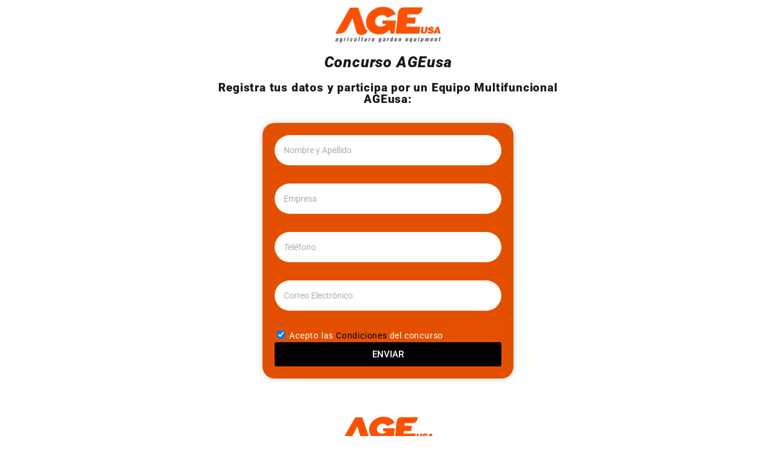

--- FILE ---
content_type: text/html; charset=UTF-8
request_url: https://ageusa.com/es/concurso-age-usa/
body_size: 20970
content:
<!DOCTYPE html>
<html lang="es-ES">
<head>
	<meta charset="UTF-8">
		<title>Concurso Age USA &#8211; Age USA</title>
<meta name='robots' content='max-image-preview:large' />
<link rel='dns-prefetch' href='//www.googletagmanager.com' />
<link rel='dns-prefetch' href='//fonts.googleapis.com' />
<link rel="alternate" type="application/rss+xml" title="Age USA &raquo; Feed" href="https://ageusa.com/es/feed/" />
<link rel="alternate" type="application/rss+xml" title="Age USA &raquo; Feed de los comentarios" href="https://ageusa.com/es/comments/feed/" />
<link rel="alternate" title="oEmbed (JSON)" type="application/json+oembed" href="https://ageusa.com/wp-json/oembed/1.0/embed?url=https%3A%2F%2Fageusa.com%2Fes%2Fconcurso-age-usa%2F" />
<link rel="alternate" title="oEmbed (XML)" type="text/xml+oembed" href="https://ageusa.com/wp-json/oembed/1.0/embed?url=https%3A%2F%2Fageusa.com%2Fes%2Fconcurso-age-usa%2F&#038;format=xml" />
<style id='wp-img-auto-sizes-contain-inline-css' type='text/css'>
img:is([sizes=auto i],[sizes^="auto," i]){contain-intrinsic-size:3000px 1500px}
/*# sourceURL=wp-img-auto-sizes-contain-inline-css */
</style>

<style id='classic-theme-styles-inline-css' type='text/css'>
/*! This file is auto-generated */
.wp-block-button__link{color:#fff;background-color:#32373c;border-radius:9999px;box-shadow:none;text-decoration:none;padding:calc(.667em + 2px) calc(1.333em + 2px);font-size:1.125em}.wp-block-file__button{background:#32373c;color:#fff;text-decoration:none}
/*# sourceURL=/wp-includes/css/classic-themes.min.css */
</style>
<style id='joinchat-button-style-inline-css' type='text/css'>
.wp-block-joinchat-button{border:none!important;text-align:center}.wp-block-joinchat-button figure{display:table;margin:0 auto;padding:0}.wp-block-joinchat-button figcaption{font:normal normal 400 .6em/2em var(--wp--preset--font-family--system-font,sans-serif);margin:0;padding:0}.wp-block-joinchat-button .joinchat-button__qr{background-color:#fff;border:6px solid #25d366;border-radius:30px;box-sizing:content-box;display:block;height:200px;margin:auto;overflow:hidden;padding:10px;width:200px}.wp-block-joinchat-button .joinchat-button__qr canvas,.wp-block-joinchat-button .joinchat-button__qr img{display:block;margin:auto}.wp-block-joinchat-button .joinchat-button__link{align-items:center;background-color:#25d366;border:6px solid #25d366;border-radius:30px;display:inline-flex;flex-flow:row nowrap;justify-content:center;line-height:1.25em;margin:0 auto;text-decoration:none}.wp-block-joinchat-button .joinchat-button__link:before{background:transparent var(--joinchat-ico) no-repeat center;background-size:100%;content:"";display:block;height:1.5em;margin:-.75em .75em -.75em 0;width:1.5em}.wp-block-joinchat-button figure+.joinchat-button__link{margin-top:10px}@media (orientation:landscape)and (min-height:481px),(orientation:portrait)and (min-width:481px){.wp-block-joinchat-button.joinchat-button--qr-only figure+.joinchat-button__link{display:none}}@media (max-width:480px),(orientation:landscape)and (max-height:480px){.wp-block-joinchat-button figure{display:none}}

/*# sourceURL=https://ageusa.com/wp-content/plugins/creame-whatsapp-me/gutenberg/build/style-index.css */
</style>
<style id='global-styles-inline-css' type='text/css'>
:root{--wp--preset--aspect-ratio--square: 1;--wp--preset--aspect-ratio--4-3: 4/3;--wp--preset--aspect-ratio--3-4: 3/4;--wp--preset--aspect-ratio--3-2: 3/2;--wp--preset--aspect-ratio--2-3: 2/3;--wp--preset--aspect-ratio--16-9: 16/9;--wp--preset--aspect-ratio--9-16: 9/16;--wp--preset--color--black: #000000;--wp--preset--color--cyan-bluish-gray: #abb8c3;--wp--preset--color--white: #ffffff;--wp--preset--color--pale-pink: #f78da7;--wp--preset--color--vivid-red: #cf2e2e;--wp--preset--color--luminous-vivid-orange: #ff6900;--wp--preset--color--luminous-vivid-amber: #fcb900;--wp--preset--color--light-green-cyan: #7bdcb5;--wp--preset--color--vivid-green-cyan: #00d084;--wp--preset--color--pale-cyan-blue: #8ed1fc;--wp--preset--color--vivid-cyan-blue: #0693e3;--wp--preset--color--vivid-purple: #9b51e0;--wp--preset--gradient--vivid-cyan-blue-to-vivid-purple: linear-gradient(135deg,rgb(6,147,227) 0%,rgb(155,81,224) 100%);--wp--preset--gradient--light-green-cyan-to-vivid-green-cyan: linear-gradient(135deg,rgb(122,220,180) 0%,rgb(0,208,130) 100%);--wp--preset--gradient--luminous-vivid-amber-to-luminous-vivid-orange: linear-gradient(135deg,rgb(252,185,0) 0%,rgb(255,105,0) 100%);--wp--preset--gradient--luminous-vivid-orange-to-vivid-red: linear-gradient(135deg,rgb(255,105,0) 0%,rgb(207,46,46) 100%);--wp--preset--gradient--very-light-gray-to-cyan-bluish-gray: linear-gradient(135deg,rgb(238,238,238) 0%,rgb(169,184,195) 100%);--wp--preset--gradient--cool-to-warm-spectrum: linear-gradient(135deg,rgb(74,234,220) 0%,rgb(151,120,209) 20%,rgb(207,42,186) 40%,rgb(238,44,130) 60%,rgb(251,105,98) 80%,rgb(254,248,76) 100%);--wp--preset--gradient--blush-light-purple: linear-gradient(135deg,rgb(255,206,236) 0%,rgb(152,150,240) 100%);--wp--preset--gradient--blush-bordeaux: linear-gradient(135deg,rgb(254,205,165) 0%,rgb(254,45,45) 50%,rgb(107,0,62) 100%);--wp--preset--gradient--luminous-dusk: linear-gradient(135deg,rgb(255,203,112) 0%,rgb(199,81,192) 50%,rgb(65,88,208) 100%);--wp--preset--gradient--pale-ocean: linear-gradient(135deg,rgb(255,245,203) 0%,rgb(182,227,212) 50%,rgb(51,167,181) 100%);--wp--preset--gradient--electric-grass: linear-gradient(135deg,rgb(202,248,128) 0%,rgb(113,206,126) 100%);--wp--preset--gradient--midnight: linear-gradient(135deg,rgb(2,3,129) 0%,rgb(40,116,252) 100%);--wp--preset--font-size--small: 13px;--wp--preset--font-size--medium: 20px;--wp--preset--font-size--large: 36px;--wp--preset--font-size--x-large: 42px;--wp--preset--spacing--20: 0.44rem;--wp--preset--spacing--30: 0.67rem;--wp--preset--spacing--40: 1rem;--wp--preset--spacing--50: 1.5rem;--wp--preset--spacing--60: 2.25rem;--wp--preset--spacing--70: 3.38rem;--wp--preset--spacing--80: 5.06rem;--wp--preset--shadow--natural: 6px 6px 9px rgba(0, 0, 0, 0.2);--wp--preset--shadow--deep: 12px 12px 50px rgba(0, 0, 0, 0.4);--wp--preset--shadow--sharp: 6px 6px 0px rgba(0, 0, 0, 0.2);--wp--preset--shadow--outlined: 6px 6px 0px -3px rgb(255, 255, 255), 6px 6px rgb(0, 0, 0);--wp--preset--shadow--crisp: 6px 6px 0px rgb(0, 0, 0);}:where(.is-layout-flex){gap: 0.5em;}:where(.is-layout-grid){gap: 0.5em;}body .is-layout-flex{display: flex;}.is-layout-flex{flex-wrap: wrap;align-items: center;}.is-layout-flex > :is(*, div){margin: 0;}body .is-layout-grid{display: grid;}.is-layout-grid > :is(*, div){margin: 0;}:where(.wp-block-columns.is-layout-flex){gap: 2em;}:where(.wp-block-columns.is-layout-grid){gap: 2em;}:where(.wp-block-post-template.is-layout-flex){gap: 1.25em;}:where(.wp-block-post-template.is-layout-grid){gap: 1.25em;}.has-black-color{color: var(--wp--preset--color--black) !important;}.has-cyan-bluish-gray-color{color: var(--wp--preset--color--cyan-bluish-gray) !important;}.has-white-color{color: var(--wp--preset--color--white) !important;}.has-pale-pink-color{color: var(--wp--preset--color--pale-pink) !important;}.has-vivid-red-color{color: var(--wp--preset--color--vivid-red) !important;}.has-luminous-vivid-orange-color{color: var(--wp--preset--color--luminous-vivid-orange) !important;}.has-luminous-vivid-amber-color{color: var(--wp--preset--color--luminous-vivid-amber) !important;}.has-light-green-cyan-color{color: var(--wp--preset--color--light-green-cyan) !important;}.has-vivid-green-cyan-color{color: var(--wp--preset--color--vivid-green-cyan) !important;}.has-pale-cyan-blue-color{color: var(--wp--preset--color--pale-cyan-blue) !important;}.has-vivid-cyan-blue-color{color: var(--wp--preset--color--vivid-cyan-blue) !important;}.has-vivid-purple-color{color: var(--wp--preset--color--vivid-purple) !important;}.has-black-background-color{background-color: var(--wp--preset--color--black) !important;}.has-cyan-bluish-gray-background-color{background-color: var(--wp--preset--color--cyan-bluish-gray) !important;}.has-white-background-color{background-color: var(--wp--preset--color--white) !important;}.has-pale-pink-background-color{background-color: var(--wp--preset--color--pale-pink) !important;}.has-vivid-red-background-color{background-color: var(--wp--preset--color--vivid-red) !important;}.has-luminous-vivid-orange-background-color{background-color: var(--wp--preset--color--luminous-vivid-orange) !important;}.has-luminous-vivid-amber-background-color{background-color: var(--wp--preset--color--luminous-vivid-amber) !important;}.has-light-green-cyan-background-color{background-color: var(--wp--preset--color--light-green-cyan) !important;}.has-vivid-green-cyan-background-color{background-color: var(--wp--preset--color--vivid-green-cyan) !important;}.has-pale-cyan-blue-background-color{background-color: var(--wp--preset--color--pale-cyan-blue) !important;}.has-vivid-cyan-blue-background-color{background-color: var(--wp--preset--color--vivid-cyan-blue) !important;}.has-vivid-purple-background-color{background-color: var(--wp--preset--color--vivid-purple) !important;}.has-black-border-color{border-color: var(--wp--preset--color--black) !important;}.has-cyan-bluish-gray-border-color{border-color: var(--wp--preset--color--cyan-bluish-gray) !important;}.has-white-border-color{border-color: var(--wp--preset--color--white) !important;}.has-pale-pink-border-color{border-color: var(--wp--preset--color--pale-pink) !important;}.has-vivid-red-border-color{border-color: var(--wp--preset--color--vivid-red) !important;}.has-luminous-vivid-orange-border-color{border-color: var(--wp--preset--color--luminous-vivid-orange) !important;}.has-luminous-vivid-amber-border-color{border-color: var(--wp--preset--color--luminous-vivid-amber) !important;}.has-light-green-cyan-border-color{border-color: var(--wp--preset--color--light-green-cyan) !important;}.has-vivid-green-cyan-border-color{border-color: var(--wp--preset--color--vivid-green-cyan) !important;}.has-pale-cyan-blue-border-color{border-color: var(--wp--preset--color--pale-cyan-blue) !important;}.has-vivid-cyan-blue-border-color{border-color: var(--wp--preset--color--vivid-cyan-blue) !important;}.has-vivid-purple-border-color{border-color: var(--wp--preset--color--vivid-purple) !important;}.has-vivid-cyan-blue-to-vivid-purple-gradient-background{background: var(--wp--preset--gradient--vivid-cyan-blue-to-vivid-purple) !important;}.has-light-green-cyan-to-vivid-green-cyan-gradient-background{background: var(--wp--preset--gradient--light-green-cyan-to-vivid-green-cyan) !important;}.has-luminous-vivid-amber-to-luminous-vivid-orange-gradient-background{background: var(--wp--preset--gradient--luminous-vivid-amber-to-luminous-vivid-orange) !important;}.has-luminous-vivid-orange-to-vivid-red-gradient-background{background: var(--wp--preset--gradient--luminous-vivid-orange-to-vivid-red) !important;}.has-very-light-gray-to-cyan-bluish-gray-gradient-background{background: var(--wp--preset--gradient--very-light-gray-to-cyan-bluish-gray) !important;}.has-cool-to-warm-spectrum-gradient-background{background: var(--wp--preset--gradient--cool-to-warm-spectrum) !important;}.has-blush-light-purple-gradient-background{background: var(--wp--preset--gradient--blush-light-purple) !important;}.has-blush-bordeaux-gradient-background{background: var(--wp--preset--gradient--blush-bordeaux) !important;}.has-luminous-dusk-gradient-background{background: var(--wp--preset--gradient--luminous-dusk) !important;}.has-pale-ocean-gradient-background{background: var(--wp--preset--gradient--pale-ocean) !important;}.has-electric-grass-gradient-background{background: var(--wp--preset--gradient--electric-grass) !important;}.has-midnight-gradient-background{background: var(--wp--preset--gradient--midnight) !important;}.has-small-font-size{font-size: var(--wp--preset--font-size--small) !important;}.has-medium-font-size{font-size: var(--wp--preset--font-size--medium) !important;}.has-large-font-size{font-size: var(--wp--preset--font-size--large) !important;}.has-x-large-font-size{font-size: var(--wp--preset--font-size--x-large) !important;}
:where(.wp-block-post-template.is-layout-flex){gap: 1.25em;}:where(.wp-block-post-template.is-layout-grid){gap: 1.25em;}
:where(.wp-block-term-template.is-layout-flex){gap: 1.25em;}:where(.wp-block-term-template.is-layout-grid){gap: 1.25em;}
:where(.wp-block-columns.is-layout-flex){gap: 2em;}:where(.wp-block-columns.is-layout-grid){gap: 2em;}
:root :where(.wp-block-pullquote){font-size: 1.5em;line-height: 1.6;}
/*# sourceURL=global-styles-inline-css */
</style>
<link rel='stylesheet' id='cwpf-fonts-css' href='https://ageusa.com/wp-content/plugins/clever-woocommerce-product-filter/assets/css/cwpf-fonts.css?ver=1.0.6' type='text/css' media='all' />
<link rel='stylesheet' id='cwpf-css' href='https://ageusa.com/wp-content/plugins/clever-woocommerce-product-filter/assets/css/front.css?ver=1.0.6' type='text/css' media='all' />
<link rel='stylesheet' id='chosen-drop-down-css' href='https://ageusa.com/wp-content/plugins/clever-woocommerce-product-filter/assets/js/chosen/chosen.min.css?ver=1.0.6' type='text/css' media='all' />
<link rel='stylesheet' id='woo-custom-related-products-pro-css' href='https://ageusa.com/wp-content/plugins/woo-custom-related-products-pro/public/css/woo-custom-related-products-pro-public.css?ver=1.3.0' type='text/css' media='all' />
<link rel='stylesheet' id='owl-css-css' href='https://ageusa.com/wp-content/plugins/woo-custom-related-products-pro/public/js/owl.carousel.min.css?ver=1.3.0' type='text/css' media='all' />
<link rel='stylesheet' id='woo-custom-related-products-css' href='https://ageusa.com/wp-content/plugins/woo-custom-related-products/public/css/woo-custom-related-products-public.css' type='text/css' media='all' />
<link rel='stylesheet' id='woocommerce-general-css' href='https://ageusa.com/wp-content/plugins/woocommerce/assets/css/woocommerce.css?ver=10.4.3' type='text/css' media='all' />
<style id='woocommerce-inline-inline-css' type='text/css'>
.woocommerce form .form-row .required { visibility: visible; }
/*# sourceURL=woocommerce-inline-inline-css */
</style>
<link rel='stylesheet' id='elementor-frontend-css' href='https://ageusa.com/wp-content/plugins/elementor/assets/css/frontend.min.css?ver=3.33.6' type='text/css' media='all' />
<link rel='stylesheet' id='elementor-post-1-css' href='https://ageusa.com/wp-content/uploads/elementor/css/post-1.css?ver=1767188671' type='text/css' media='all' />
<link rel='stylesheet' id='cleverfont-css' href='//ageusa.com/wp-content/plugins/cafe-lite/assets/vendor/cleverfont/style.css?ver=2.2.1' type='text/css' media='all' />
<link rel='stylesheet' id='cafe-style-css' href='//ageusa.com/wp-content/plugins/cafe-lite/assets/css/frontend.min.css?ver=2.2.1' type='text/css' media='all' />
<link rel='stylesheet' id='font-awesome-5-all-css' href='https://ageusa.com/wp-content/plugins/elementor/assets/lib/font-awesome/css/all.min.css?ver=3.33.6' type='text/css' media='all' />
<link rel='stylesheet' id='font-awesome-4-shim-css' href='https://ageusa.com/wp-content/plugins/elementor/assets/lib/font-awesome/css/v4-shims.min.css?ver=3.33.6' type='text/css' media='all' />
<link rel='stylesheet' id='widget-image-css' href='https://ageusa.com/wp-content/plugins/elementor/assets/css/widget-image.min.css?ver=3.33.6' type='text/css' media='all' />
<link rel='stylesheet' id='widget-heading-css' href='https://ageusa.com/wp-content/plugins/elementor/assets/css/widget-heading.min.css?ver=3.33.6' type='text/css' media='all' />
<link rel='stylesheet' id='widget-form-css' href='https://ageusa.com/wp-content/plugins/elementor-pro/assets/css/widget-form.min.css?ver=3.33.2' type='text/css' media='all' />
<link rel='stylesheet' id='widget-spacer-css' href='https://ageusa.com/wp-content/plugins/elementor/assets/css/widget-spacer.min.css?ver=3.33.6' type='text/css' media='all' />
<link rel='stylesheet' id='elementor-post-12124-css' href='https://ageusa.com/wp-content/uploads/elementor/css/post-12124.css?ver=1767263381' type='text/css' media='all' />
<link rel='stylesheet' id='htbbootstrap-css' href='https://ageusa.com/wp-content/plugins/ht-mega-for-elementor/assets/css/htbbootstrap.css?ver=3.0.3' type='text/css' media='all' />
<link rel='stylesheet' id='font-awesome-css' href='https://ageusa.com/wp-content/plugins/elementor/assets/lib/font-awesome/css/font-awesome.min.css?ver=4.7.0' type='text/css' media='all' />
<link rel='stylesheet' id='htmega-animation-css' href='https://ageusa.com/wp-content/plugins/ht-mega-for-elementor/assets/css/animation.css?ver=3.0.3' type='text/css' media='all' />
<link rel='stylesheet' id='htmega-keyframes-css' href='https://ageusa.com/wp-content/plugins/ht-mega-for-elementor/assets/css/htmega-keyframes.css?ver=3.0.3' type='text/css' media='all' />
<link rel='stylesheet' id='htmega-global-style-min-css' href='https://ageusa.com/wp-content/plugins/ht-mega-for-elementor/assets/css/htmega-global-style.min.css?ver=3.0.3' type='text/css' media='all' />
<link rel='stylesheet' id='clever-font-css' href='//ageusa.com/wp-content/themes/cerato/assets/vendor/cleverfont/style.min.css?ver=2.2.18' type='text/css' media='all' />
<link rel='stylesheet' id='zoo-google-fonts-css' href='//fonts.googleapis.com/css?family=Roboto%3A100%2C100i%2C300%2C300i%2C400%2C400i%2C500%2C500i%2C700%2C700i%2C900%2C900i&#038;ver=2.2.18' type='text/css' media='all' />
<link rel='stylesheet' id='bootstrap-css' href='//ageusa.com/wp-content/themes/cerato/assets/vendor/bootstrap/bootstrap-grid.min.css?ver=6.9' type='text/css' media='all' />
<link rel='stylesheet' id='zoo-woocommerce-css' href='//ageusa.com/wp-content/themes/cerato/assets/css/zoo-woocommerce.css?ver=6.9' type='text/css' media='all' />
<link rel='stylesheet' id='zoo-styles-css' href='//ageusa.com/wp-content/themes/cerato/assets/css/zoo-styles.css?ver=6.9' type='text/css' media='all' />
<style id='zoo-styles-inline-css' type='text/css'>
body{font-family:"Roboto",sans-serif;font-weight:normal;font-size:13px}h1,h2,h3,h4,h5,h6,.h1,.h2,.h3,.h4,.h5,.h6{font-family:"Roboto",sans-serif;font-weight:900}.product-loop-title,.product_title{font-family:"Roboto",sans-serif;font-weight:700}body{font-family:"Roboto",sans-serif;font-weight:normal;font-size:13px}h1,h2,h3,h4,h5,h6,.h1,.h2,.h3,.h4,.h5,.h6{font-family:"Roboto",sans-serif;font-weight:900}.product-loop-title,.product_title{font-family:"Roboto",sans-serif;font-weight:700}@media screen and (max-width:992px){}
@media(min-width: 992px) {
                    .wrap-site-header-mobile {
                        display: none;
                    }
                    .show-on-mobile {
                        display: none;
                    }
                }
        
                @media(max-width: 992px) {
                    .wrap-site-header-desktop {
                        display: none;
                    }
                    .show-on-desktop {
                        display: none;
                    }
                }
        @media(min-width:1500px){.elementor-section.elementor-section-boxed>.elementor-container,.container{max-width:1400px;width:100%}}.products .product{padding-left:15px;padding-right:15px}ul.products, .woocommerce ul.products{margin-left:-15px !important;margin-right:-15px !important;width:calc(100% + 30px)}.stock-quantity,.stock {display: none;}
body{color:#666666}
                .product-image-360-view .button.product-360-view-control i,
                .woocommerce .wrap-breadcrumb .container .woocommerce-breadcrumb a:hover,
                .wrap-breadcrumb .container .zoo-breadcrumb-container a:hover,
                .elementor-widget-clever-product-grid-tabs .cafe-head-product-filter ul li a:hover,
                #site-header .element-header-account .wrap-dashboard-form .woocommerce-MyAccount-navigation a:hover,
                #site-header .woo-multi-currency.wmc-shortcode.plain-vertical .wmc-currency-wrapper .wmc-sub-currency .wmc-currency a,
                .main-content .sidebar .widget a:hover,
                a:hover,
                .zoo-woo-share li a:hover,
                .woocommerce .product_meta a:hover, 
                .woocommerce .wrap-left-custom-meta a:hover,
                .product-sidebar .zoo-ln-group-activated-filter button.zoo-ln-remove-filter-item.zoo-ln-clear-all:hover,
                .zoo-wrap-layer-filter .zoo-filter-item.selected > label,
                .zoo-wrap-layer-filter .zoo-filter-item label:hover,
                .wrap-toggle-products-layout .toggle-products-layout-button.active, 
                .wrap-toggle-products-layout .toggle-products-layout-button:hover,
                .post-loop-item.list-layout-item .zoo-post-inner .zoo-post-content .post-info li a:hover,
                .content-single .post .header-post .post-info li a:hover,
                .post-info a:hover,
                .elementor-widget-clever-posts .cafe-pagination .cafe_pagination-item.current,
                .elementor-widget-clever-posts .cafe-pagination .cafe_pagination-item:hover,
                .zoo-extend-cart-info-item a:hover,
                .navigation.pagination .page-numbers.current, 
                .navigation.pagination .page-numbers:not(.dots):hover,
                .cafe-head-product-filter ul li a.active, 
                .cafe-head-product-filter ul li a:hover, 
                .cafe-product-category-banner .cafe-button,
                .elementor-widget-clever-posts .post-loop-item .entry-title a:hover,
                .cafe-deal-action-link .action-link:hover,
                .woocommerce ul.products li.product h3.product-loop-title a:hover,
                .post-content a:hover,
                .list-label-cat a:hover,
                .zoo-single-post-nav-item span,
                .wrap-share-post .share-links li a:hover,
                .wrap-bottom-content-post .tagcloud a:hover,
                blockquote:before, 
                .blockquote:before,
                .post-info i,
                .footer-row .widget_mc4wp_form_widget .mc4wp-form .mc4wp-form-fields .button-submit input[type="submit"]:hover,
                .zoo-posts-widget .title-post a:hover,
                .zoo-posts-widget .date-post i,
                .wrap-breadcrumb .zoo-breadcrumb-container a:hover,
                .post-loop-item .entry-title a:hover
                {color:#fc6702}.main-content .error-404 svg{fill:#fc6702}
                .product-image-360-view .button.product-360-view-control,
                .zoo-live-search.searching button.search-submit i:after,
                .wrap-product-sidebar .zoo-ln-group-activated-filter button.zoo-ln-remove-filter-item.zoo-ln-clear-all:hover,
                .product-sidebar .zoo-ln-slider-range.ui-widget.ui-widget-content .ui-slider-handle,
                #site-main-content .wrap-single-product-content section.products h2,
                .list-label-cat a:hover,
                .list-label-cat a,
                #zoo-back-to-top:hover,
                .post-loop-item.list-layout-item .zoo-post-inner .zoo-post-content .readmore:hover
            
            {border-color:#fc6702}
                .dot-menu.primary-color .cafe-menu li:before,
                .free-shipping-required-notice .zoo-loading-bar,
                .product-sidebar .zoo-ln-slider-range.ui-widget.ui-widget-content .ui-slider-range,
                .main-content .error-404 .error-404-content .back-to-home:after,
                .wrap-content-popup-page .close-popup-page:hover,
                .woocommerce div.product .woocommerce-tabs ul.tabs li:before,
                .filter-tabs-title-2 .cafe-head-product-filter ul li a.active, 
                .filter-tabs-title-2 .cafe-head-product-filter ul li a:hover,
                .cafe-products-wrap.layout-1 .cafe-countdown-block,
                .cafe-head-product-filter.has-border:after,
                .woocommerce .wrap-product-loop-buttons .button:hover, 
                .woocommerce .wrap-product-loop-buttons .added_to_cart:hover,
                .cafe-carousel ul.slick-dots li.slick-active,
                .sold-bar .sold-percent span,
                .grid-layout .wrap-media .sticky-post-label:before,
                .wrap-text-field .line:after,
                .comment-reply-link:hover, 
                .comment-edit-link:hover,
                .list-label-cat a,
                .post-info a:after,
                body .sidebar.widget-area .widget.widget_nav_menu ul li a:before, 
                body .sidebar.widget-area .widget.widget_recent_entries ul li a:before, 
                body .sidebar.widget-area .widget.widget_meta ul li a:before, 
                body .sidebar.widget-area .widget.widget_categories ul li a:before, 
                body .sidebar.widget-area .widget.widget_archive ul li a:before, 
                body .sidebar.widget-area .widget.widget_pages ul li a:before,
                body .sidebar.widget-area .widget .widget-title:after,
                .site-footer .widget.widget_nav_menu ul li a:before, 
                .site-footer .widget.widget_recent_entries ul li a:before, 
                .site-footer .widget.widget_meta ul li a:before, 
                .site-footer .widget.widget_categories ul li a:before, 
                .site-footer .widget.widget_archive ul li a:before, 
                .site-footer .widget.widget_pages ul li a:before,
                .site-footer .widget-title:after,
                #zoo-back-to-top:hover,
                
                .post-loop-item .sticky-post-label,
                .post-loop-item.list-layout-item .zoo-post-inner .zoo-post-content .readmore:hover,
                .post-loop-item.list-layout-item .zoo-post-inner .zoo-post-content .post-info li a:after
                

            {background:#fc6702}
                #zoo-theme-dev-actions .button,
                .woocommerce .woocommerce-cart-form .button,
                .main-content .widget .tagcloud a,
                .post-loop-item .readmore,
                .wpcf7-form .wpcf7-submit,
                .woocommerce #respond input#submit, 
                .woocommerce-checkout #payment .button, 
                .woocommerce-checkout #payment .button, 
                .woocommerce-checkout #payment .added_to_cart, 
                #add_payment_method .wc-proceed-to-checkout a.checkout-button, 
                .woocommerce-cart .wc-proceed-to-checkout a.checkout-button, 
                .woocommerce .widget_shopping_cart .buttons a,
                #zoo-theme-dev-actions .button,
                .btn, 
                input[type="submit"], 
                .button, 
                button, 
                .wp-block-button.is-style-squared .wp-block-button__link
                  
                {color:#fff}
                #zoo-theme-dev-actions .button,
                .woocommerce .woocommerce-cart-form .button,
                .main-content .widget .tagcloud a,
                .post-loop-item .readmore,
                .wpcf7-form .wpcf7-submit,
                .woocommerce #respond input#submit, 
                .woocommerce-checkout #payment .button, 
                .woocommerce-checkout #payment .button, 
                .woocommerce-checkout #payment .added_to_cart, 
                #add_payment_method .wc-proceed-to-checkout a.checkout-button, 
                .woocommerce-cart .wc-proceed-to-checkout a.checkout-button, 
                .woocommerce .widget_shopping_cart .buttons a,
                #zoo-theme-dev-actions .button,
                .btn, 
                input[type="submit"], 
                .button, 
                button, 
                .wp-block-button.is-style-squared .wp-block-button__link
                
                {background:#fc6702}
                #zoo-theme-dev-actions .button:hover,
                .woocommerce .woocommerce-cart-form .button:hover,
                .main-content .widget .tagcloud a:hover,
                .post-loop-item .readmore:hover,
                .wpcf7-form .wpcf7-submit:hover,
                .woocommerce #respond input#submit:hover, 
                .woocommerce-checkout #payment .button:hover, 
                .woocommerce-checkout #payment .button:hover, 
                .woocommerce-checkout #payment .added_to_cart:hover, 
                #add_payment_method .wc-proceed-to-checkout a.checkout-button:hover, 
                .woocommerce-cart .wc-proceed-to-checkout a.checkout-button:hover, 
                .woocommerce .widget_shopping_cart .buttons a:hover,
                #zoo-theme-dev-actions .button:hover,
                .btn:hover, 
                input[type="submit"]:hover, 
                .button:hover, 
                button:hover, 
                .wp-block-button.is-style-squared .wp-block-button__link:hover
                   
                {color:#fff}
                #zoo-theme-dev-actions .button:hover,
                .woocommerce .woocommerce-cart-form .button:hover,
                .main-content .widget .tagcloud a:hover,
                .post-loop-item .readmore:hover,
                .wpcf7-form .wpcf7-submit:hover,
                .woocommerce #respond input#submit:hover, 
                .woocommerce-checkout #payment .button:hover, 
                .woocommerce-checkout #payment .button:hover, 
                .woocommerce-checkout #payment .added_to_cart:hover, 
                #add_payment_method .wc-proceed-to-checkout a.checkout-button:hover, 
                .woocommerce-cart .wc-proceed-to-checkout a.checkout-button:hover, 
                .woocommerce .widget_shopping_cart .buttons a:hover,
                #zoo-theme-dev-actions .button:hover,
                .btn:hover, 
                input[type="submit"]:hover, 
                .button:hover, 
                button:hover, 
                .wp-block-button.is-style-squared .wp-block-button__link:hover
                
                {background:#000}
/*# sourceURL=zoo-styles-inline-css */
</style>
<link rel='stylesheet' id='cerato-css' href='https://ageusa.com/wp-content/themes/cerato/style.css?ver=6.9' type='text/css' media='all' />
<link rel='stylesheet' id='zoo-custom-styles-css' href='//ageusa.com/wp-content/themes/cerato/assets/css/zoo-custom-style.css?ver=6.9' type='text/css' media='all' />
<link rel='stylesheet' id='elementor-gf-local-robotocondensed-css' href='https://ageusa.com/wp-content/uploads/elementor/google-fonts/css/robotocondensed.css?ver=1745544063' type='text/css' media='all' />
<link rel='stylesheet' id='elementor-gf-local-roboto-css' href='https://ageusa.com/wp-content/uploads/elementor/google-fonts/css/roboto.css?ver=1745544121' type='text/css' media='all' />
<script type="text/template" id="tmpl-variation-template">
	<div class="woocommerce-variation-description">{{{ data.variation.variation_description }}}</div>
	<div class="woocommerce-variation-price">{{{ data.variation.price_html }}}</div>
	<div class="woocommerce-variation-availability">{{{ data.variation.availability_html }}}</div>
</script>
<script type="text/template" id="tmpl-unavailable-variation-template">
	<p role="alert">Lo siento, este producto no está disponible. Por favor, elige otra combinación.</p>
</script>
<script type="text/javascript" id="jquery-core-js-extra">
/* <![CDATA[ */
var zooThemeSettings = {"mobile_breakpoint_width":"992","enable_dev_mode":"0","enable_builtin_mega_menu":"0","isRtl":"","ajaxUrl":"https://ageusa.com/wp-admin/admin-ajax.php"};
//# sourceURL=jquery-core-js-extra
/* ]]> */
</script>
<script type="text/javascript" src="https://ageusa.com/wp-includes/js/jquery/jquery.min.js?ver=3.7.1" id="jquery-core-js"></script>
<script type="text/javascript" src="https://ageusa.com/wp-includes/js/jquery/jquery-migrate.min.js?ver=3.4.1" id="jquery-migrate-js"></script>
<script type="text/javascript" src="https://ageusa.com/wp-content/plugins/woo-custom-related-products-pro/public/js/woo-custom-related-products-pro-public.js?ver=1.3.0" id="woo-custom-related-products-pro-js"></script>
<script type="text/javascript" src="https://ageusa.com/wp-content/plugins/woo-custom-related-products-pro/public/js/owl.carousel.min.js?ver=1.3.0" id="owl-js-js"></script>
<script type="text/javascript" src="https://ageusa.com/wp-content/plugins/woo-custom-related-products/public/js/woo-custom-related-products-public.js" id="woo-custom-related-products-js"></script>
<script type="text/javascript" src="https://ageusa.com/wp-content/plugins/woocommerce/assets/js/jquery-blockui/jquery.blockUI.min.js?ver=2.7.0-wc.10.4.3" id="wc-jquery-blockui-js" defer="defer" data-wp-strategy="defer"></script>
<script type="text/javascript" id="wc-add-to-cart-js-extra">
/* <![CDATA[ */
var wc_add_to_cart_params = {"ajax_url":"/wp-admin/admin-ajax.php","wc_ajax_url":"/es/?wc-ajax=%%endpoint%%","i18n_view_cart":"Ver carrito","cart_url":"https://ageusa.com/es/carrito/","is_cart":"","cart_redirect_after_add":"no"};
//# sourceURL=wc-add-to-cart-js-extra
/* ]]> */
</script>
<script type="text/javascript" src="https://ageusa.com/wp-content/plugins/woocommerce/assets/js/frontend/add-to-cart.min.js?ver=10.4.3" id="wc-add-to-cart-js" defer="defer" data-wp-strategy="defer"></script>
<script type="text/javascript" src="https://ageusa.com/wp-content/plugins/woocommerce/assets/js/js-cookie/js.cookie.min.js?ver=2.1.4-wc.10.4.3" id="wc-js-cookie-js" defer="defer" data-wp-strategy="defer"></script>
<script type="text/javascript" id="woocommerce-js-extra">
/* <![CDATA[ */
var woocommerce_params = {"ajax_url":"/wp-admin/admin-ajax.php","wc_ajax_url":"/es/?wc-ajax=%%endpoint%%","i18n_password_show":"Mostrar contrase\u00f1a","i18n_password_hide":"Ocultar contrase\u00f1a"};
//# sourceURL=woocommerce-js-extra
/* ]]> */
</script>
<script type="text/javascript" src="https://ageusa.com/wp-content/plugins/woocommerce/assets/js/frontend/woocommerce.min.js?ver=10.4.3" id="woocommerce-js" defer="defer" data-wp-strategy="defer"></script>
<script type="text/javascript" src="https://ageusa.com/wp-content/plugins/elementor/assets/lib/font-awesome/js/v4-shims.min.js?ver=3.33.6" id="font-awesome-4-shim-js"></script>
<script type="text/javascript" src="https://ageusa.com/wp-includes/js/underscore.min.js?ver=1.13.7" id="underscore-js"></script>
<script type="text/javascript" id="wp-util-js-extra">
/* <![CDATA[ */
var _wpUtilSettings = {"ajax":{"url":"/wp-admin/admin-ajax.php"}};
//# sourceURL=wp-util-js-extra
/* ]]> */
</script>
<script type="text/javascript" src="https://ageusa.com/wp-includes/js/wp-util.min.js?ver=6.9" id="wp-util-js"></script>
<script type="text/javascript" id="wc-add-to-cart-variation-js-extra">
/* <![CDATA[ */
var wc_add_to_cart_variation_params = {"wc_ajax_url":"/es/?wc-ajax=%%endpoint%%","i18n_no_matching_variations_text":"Lo siento, no hay productos que igualen tu selecci\u00f3n. Por favor, escoge una combinaci\u00f3n diferente.","i18n_make_a_selection_text":"Elige las opciones del producto antes de a\u00f1adir este producto a tu carrito.","i18n_unavailable_text":"Lo siento, este producto no est\u00e1 disponible. Por favor, elige otra combinaci\u00f3n.","i18n_reset_alert_text":"Se ha restablecido tu selecci\u00f3n. Por favor, elige alguna opci\u00f3n del producto antes de poder a\u00f1adir este producto a tu carrito."};
//# sourceURL=wc-add-to-cart-variation-js-extra
/* ]]> */
</script>
<script type="text/javascript" src="https://ageusa.com/wp-content/plugins/woocommerce/assets/js/frontend/add-to-cart-variation.min.js?ver=10.4.3" id="wc-add-to-cart-variation-js" defer="defer" data-wp-strategy="defer"></script>

<!-- Fragmento de código de la etiqueta de Google (gtag.js) añadida por Site Kit -->
<!-- Fragmento de código de Google Analytics añadido por Site Kit -->
<script type="text/javascript" src="https://www.googletagmanager.com/gtag/js?id=G-M83G9XLWGF" id="google_gtagjs-js" async></script>
<script type="text/javascript" id="google_gtagjs-js-after">
/* <![CDATA[ */
window.dataLayer = window.dataLayer || [];function gtag(){dataLayer.push(arguments);}
gtag("set","linker",{"domains":["ageusa.com"]});
gtag("js", new Date());
gtag("set", "developer_id.dZTNiMT", true);
gtag("config", "G-M83G9XLWGF");
//# sourceURL=google_gtagjs-js-after
/* ]]> */
</script>
<link rel="https://api.w.org/" href="https://ageusa.com/wp-json/" /><link rel="alternate" title="JSON" type="application/json" href="https://ageusa.com/wp-json/wp/v2/pages/12124" /><link rel="EditURI" type="application/rsd+xml" title="RSD" href="https://ageusa.com/xmlrpc.php?rsd" />
<meta name="generator" content="WordPress 6.9" />
<meta name="generator" content="WooCommerce 10.4.3" />
<link rel="canonical" href="https://ageusa.com/es/concurso-age-usa/" />
<link rel='shortlink' href='https://ageusa.com/?p=12124' />
<meta name="generator" content="Site Kit by Google 1.168.0" /><meta property="og:title" content="Concurso Age USA">
    <meta property="og:description" content="">
    <meta property="og:image" content="https://ageusa.com/wp-content/uploads/2020/07/cropped-logo-AGE-USA-1.jpg">
    <meta property="og:url" content="https://ageusa.com/es/concurso-age-usa">	<noscript><style>.woocommerce-product-gallery{ opacity: 1 !important; }</style></noscript>
	<meta name="generator" content="Elementor 3.33.6; features: e_font_icon_svg, additional_custom_breakpoints; settings: css_print_method-external, google_font-enabled, font_display-auto">
			<style>
				.e-con.e-parent:nth-of-type(n+4):not(.e-lazyloaded):not(.e-no-lazyload),
				.e-con.e-parent:nth-of-type(n+4):not(.e-lazyloaded):not(.e-no-lazyload) * {
					background-image: none !important;
				}
				@media screen and (max-height: 1024px) {
					.e-con.e-parent:nth-of-type(n+3):not(.e-lazyloaded):not(.e-no-lazyload),
					.e-con.e-parent:nth-of-type(n+3):not(.e-lazyloaded):not(.e-no-lazyload) * {
						background-image: none !important;
					}
				}
				@media screen and (max-height: 640px) {
					.e-con.e-parent:nth-of-type(n+2):not(.e-lazyloaded):not(.e-no-lazyload),
					.e-con.e-parent:nth-of-type(n+2):not(.e-lazyloaded):not(.e-no-lazyload) * {
						background-image: none !important;
					}
				}
			</style>
			<link rel="icon" href="https://ageusa.com/wp-content/uploads/2019/06/cropped-icon_ageusa-1-1-32x32.png" sizes="32x32" />
<link rel="icon" href="https://ageusa.com/wp-content/uploads/2019/06/cropped-icon_ageusa-1-1-192x192.png" sizes="192x192" />
<link rel="apple-touch-icon" href="https://ageusa.com/wp-content/uploads/2019/06/cropped-icon_ageusa-1-1-180x180.png" />
<meta name="msapplication-TileImage" content="https://ageusa.com/wp-content/uploads/2019/06/cropped-icon_ageusa-1-1-270x270.png" />
		<style type="text/css" id="wp-custom-css">
			.page-description{
    display: none;
}

.product-loop-title{
    font-size: 14px;
    color: #999;
    font-weight: 400;
}

.product-loop-title a:hover {
    color: #fc6702;
}

.woocommerce div.product p.price, .woocommerce div.product span.price {
    color: #000;
}

.woocommerce #respond input#submit, .woocommerce a.button, .woocommerce a.added_to_cart, .woocommerce button.button, .woocommerce button.added_to_cart, .woocommerce input.button, .woocommerce input.added_to_cart {
	line-height: 20px;
	padding: 10px 15px;
}

.zoo-extend-cart-info {
    display: none;
}

li.wc-block-product-categories-list-item{
	list-style:none;
	margin-bottom:10px;
}

li.wc-block-product-categories-list-item:before{
	content:"◯";
        font-size:12px;
	margin-top:-7px;
}		</style>
		        <script type="text/javascript">
            var cwpf_is_permalink =1;
            var cwpf_shop_page = "";
                    var cwpf_really_curr_tax = {};
            var cwpf_current_page_link = location.protocol + '//' + location.host + location.pathname;
            cwpf_current_page_link = cwpf_current_page_link.replace(/\page\/[0-9]+/, "");
                            cwpf_current_page_link = "https://ageusa.com/es/productos/";
                            var cwpf_link = 'https://ageusa.com/wp-content/plugins/clever-woocommerce-product-filter/assets/';
                </script>

                <script>

            var cwpf_ajaxurl = "https://ageusa.com/wp-admin/admin-ajax.php";

            var cwpf_lang = {
                'orderby': "orderby",
                'date': "fecha",
                'perpage': "por página",
                'pricerange': "rango de precios",
                'menu_order': "orden del menú",
                'popularity': "popularidad",
                'rating': "clasificación",
                'price': "precio bajo a alto",
                'price-desc': "precio alto a bajo"
            };

            if (typeof cwpf_lang_custom == 'undefined') {
                var cwpf_lang_custom = {};
            }
            cwpf_lang_custom.cwpf_your_choices = "Your choices:";
            cwpf_lang_custom.cwpf_clear_all_filters = "Clear all";
            var cwpf_is_mobile = 0;
                    var cwpf_show_price_search_button = 0;
            var cwpf_show_price_search_type = 0;
        
            var cwpf_show_price_search_type = 3;

            var scwpf_search_slug = "scwpf";

        
            var icheck_skin = {};
                        icheck_skin = 'none';
        
            var is_cwpf_use_chosen =1;

        
            var cwpf_current_values = '[]';
            var cwpf_lang_loading = "Cargando ...";

        
            var cwpf_lang_show_products_filter = "mostrar los filtros del producto";
            var cwpf_lang_hide_products_filter = "ocultar los filtros del producto";
            var cwpf_lang_pricerange = "rango de precios";

            var cwpf_use_beauty_scroll =0;
            var cwpf_autosubmit =1;
            var cwpf_ajaxurl = "https://ageusa.com/wp-admin/admin-ajax.php";
            var cwpf_is_ajax = 0;
            var cwpf_ajax_redraw = 0;
            var cwpf_ajax_page_num =1;
            var cwpf_ajax_first_done = false;
            var cwpf_checkboxes_slide_flag = true;

            var cwpf_toggle_type = "text";

            var cwpf_toggle_closed_text = "-";
            var cwpf_toggle_opened_text = "+";

            var cwpf_toggle_closed_image = "https://ageusa.com/wp-content/plugins/clever-woocommerce-product-filter/assets/img/plus3.png";
            var cwpf_toggle_opened_image = "https://ageusa.com/wp-content/plugins/clever-woocommerce-product-filter/assets/img/minus3.png";

                    var cwpf_accept_array = ["min_price", "orderby", "perpage", "min_rating","language","post_translations","product_brand","product_visibility","product_cat","product_tag","pa_brand","pa_color","pa_material","pa_my-color","pa_size","pa_weight"];

                    var cwpf_ext_init_functions = null;
                            var cwpf_overlay_skin = "default";
            jQuery(function () {
                try
                {
                    cwpf_current_values = jQuery.parseJSON(cwpf_current_values);
                } catch (e)
                {
                    cwpf_current_values = null;
                }
                if (cwpf_current_values == null || cwpf_current_values.length == 0) {
                    cwpf_current_values = {};
                }
            });
            function cwpf_js_after_ajax_done() {
                jQuery(document).trigger('cwpf_ajax_done');
                    }
        </script>
        	<meta name="viewport" content="width=device-width, initial-scale=1.0, viewport-fit=cover" /></head>
<body class="wp-singular page-template page-template-elementor_canvas page page-id-12124 wp-custom-logo wp-theme-cerato theme-cerato woocommerce-no-js elementor-default elementor-template-canvas elementor-kit-1 elementor-page elementor-page-12124">
			<div data-elementor-type="wp-page" data-elementor-id="12124" class="elementor elementor-12124" data-elementor-post-type="page">
						<section class="elementor-section elementor-top-section elementor-element elementor-element-879a02c elementor-section-content-middle elementor-section-boxed elementor-section-height-default elementor-section-height-default" data-id="879a02c" data-element_type="section">
							<div class="elementor-background-overlay"></div>
							<div class="elementor-container elementor-column-gap-default">
					<div class="elementor-column elementor-col-100 elementor-top-column elementor-element elementor-element-1b0a4032" data-id="1b0a4032" data-element_type="column">
			<div class="elementor-widget-wrap elementor-element-populated">
						<div class="elementor-element elementor-element-a5ca31c elementor-widget elementor-widget-image" data-id="a5ca31c" data-element_type="widget" data-widget_type="image.default">
				<div class="elementor-widget-container">
															<img fetchpriority="high" decoding="async" width="2459" height="846" src="https://ageusa.com/wp-content/uploads/2021/10/LOGO_AGE-01.jpg" class="attachment-full size-full wp-image-12135" alt="" srcset="https://ageusa.com/wp-content/uploads/2021/10/LOGO_AGE-01.jpg 2459w, https://ageusa.com/wp-content/uploads/2021/10/LOGO_AGE-01-300x103.jpg 300w, https://ageusa.com/wp-content/uploads/2021/10/LOGO_AGE-01-1024x352.jpg 1024w, https://ageusa.com/wp-content/uploads/2021/10/LOGO_AGE-01-768x264.jpg 768w, https://ageusa.com/wp-content/uploads/2021/10/LOGO_AGE-01-1536x528.jpg 1536w, https://ageusa.com/wp-content/uploads/2021/10/LOGO_AGE-01-2048x705.jpg 2048w, https://ageusa.com/wp-content/uploads/2021/10/LOGO_AGE-01-120x41.jpg 120w, https://ageusa.com/wp-content/uploads/2021/10/LOGO_AGE-01-800x275.jpg 800w" sizes="(max-width: 2459px) 100vw, 2459px" />															</div>
				</div>
				<div class="elementor-element elementor-element-c9071ae elementor-widget elementor-widget-heading" data-id="c9071ae" data-element_type="widget" data-widget_type="heading.default">
				<div class="elementor-widget-container">
					<h1 class="elementor-heading-title elementor-size-default">Concurso AGEusa</h1>				</div>
				</div>
				<div class="elementor-element elementor-element-7b43af52 elementor-widget elementor-widget-heading" data-id="7b43af52" data-element_type="widget" data-widget_type="heading.default">
				<div class="elementor-widget-container">
					<h2 class="elementor-heading-title elementor-size-default">Registra tus datos y participa por un Equipo Multifuncional AGEusa:</h2>				</div>
				</div>
					</div>
		</div>
					</div>
		</section>
				<section class="elementor-section elementor-top-section elementor-element elementor-element-22cc4dd5 elementor-section-boxed elementor-section-height-default elementor-section-height-default" data-id="22cc4dd5" data-element_type="section">
						<div class="elementor-container elementor-column-gap-default">
					<div class="elementor-column elementor-col-33 elementor-top-column elementor-element elementor-element-1402f499" data-id="1402f499" data-element_type="column">
			<div class="elementor-widget-wrap">
							</div>
		</div>
				<div class="elementor-column elementor-col-33 elementor-top-column elementor-element elementor-element-2bc883ad" data-id="2bc883ad" data-element_type="column" data-settings="{&quot;background_background&quot;:&quot;classic&quot;}">
			<div class="elementor-widget-wrap elementor-element-populated">
						<div class="elementor-element elementor-element-1680cfc1 elementor-button-align-stretch elementor-widget elementor-widget-form" data-id="1680cfc1" data-element_type="widget" data-settings="{&quot;step_next_label&quot;:&quot;Next&quot;,&quot;step_previous_label&quot;:&quot;Previous&quot;,&quot;button_width&quot;:&quot;100&quot;,&quot;step_type&quot;:&quot;number_text&quot;,&quot;step_icon_shape&quot;:&quot;circle&quot;}" data-widget_type="form.default">
				<div class="elementor-widget-container">
							<form class="elementor-form" method="post" name="Nuevo Formulario" aria-label="Nuevo Formulario">
			<input type="hidden" name="post_id" value="12124"/>
			<input type="hidden" name="form_id" value="1680cfc1"/>
			<input type="hidden" name="referer_title" value="Concurso Age USA" />

							<input type="hidden" name="queried_id" value="12124"/>
			
			<div class="elementor-form-fields-wrapper elementor-labels-">
								<div class="elementor-field-type-text elementor-field-group elementor-column elementor-field-group-name elementor-col-100 elementor-field-required">
												<label for="form-field-name" class="elementor-field-label elementor-screen-only">
								Nombre							</label>
														<input size="1" type="text" name="form_fields[name]" id="form-field-name" class="elementor-field elementor-size-sm  elementor-field-textual" placeholder="Nombre y Apellido" required="required">
											</div>
								<div class="elementor-field-type-text elementor-field-group elementor-column elementor-field-group-field_4e2dc5f elementor-col-100 elementor-field-required">
												<label for="form-field-field_4e2dc5f" class="elementor-field-label elementor-screen-only">
								Empresa							</label>
														<input size="1" type="text" name="form_fields[field_4e2dc5f]" id="form-field-field_4e2dc5f" class="elementor-field elementor-size-sm  elementor-field-textual" placeholder="Empresa" required="required">
											</div>
								<div class="elementor-field-type-tel elementor-field-group elementor-column elementor-field-group-field_e0a332a elementor-col-100 elementor-field-required">
												<label for="form-field-field_e0a332a" class="elementor-field-label elementor-screen-only">
								Teléfono							</label>
								<input size="1" type="tel" name="form_fields[field_e0a332a]" id="form-field-field_e0a332a" class="elementor-field elementor-size-sm  elementor-field-textual" placeholder="Teléfono" required="required" pattern="[0-9()#&amp;+*-=.]+" title="Solo se aceptan números y caracteres de teléfono (#,-,*,etc).">

						</div>
								<div class="elementor-field-type-email elementor-field-group elementor-column elementor-field-group-email elementor-col-100 elementor-field-required">
												<label for="form-field-email" class="elementor-field-label elementor-screen-only">
								Email							</label>
														<input size="1" type="email" name="form_fields[email]" id="form-field-email" class="elementor-field elementor-size-sm  elementor-field-textual" placeholder="Correo Electrónico" required="required">
											</div>
								<div class="elementor-field-type-acceptance elementor-field-group elementor-column elementor-field-group-field_f190104 elementor-col-100 elementor-field-required">
												<label for="form-field-field_f190104" class="elementor-field-label elementor-screen-only">
								Condiciones							</label>
								<div class="elementor-field-subgroup">
			<span class="elementor-field-option">
				<input type="checkbox" name="form_fields[field_f190104]" id="form-field-field_f190104" class="elementor-field elementor-size-sm  elementor-acceptance-field" required="required" checked="checked">
				<label for="form-field-field_f190104">Acepto las <a href="https://duracellautovzla.com/" style=>Condiciones</a> del concurso</label>			</span>
		</div>
						</div>
								<div class="elementor-field-group elementor-column elementor-field-type-submit elementor-col-100 e-form__buttons">
					<button class="elementor-button elementor-size-sm" type="submit">
						<span class="elementor-button-content-wrapper">
																						<span class="elementor-button-text">Enviar</span>
													</span>
					</button>
				</div>
			</div>
		</form>
						</div>
				</div>
					</div>
		</div>
				<div class="elementor-column elementor-col-33 elementor-top-column elementor-element elementor-element-5d14874a" data-id="5d14874a" data-element_type="column">
			<div class="elementor-widget-wrap">
							</div>
		</div>
					</div>
		</section>
				<section class="elementor-section elementor-top-section elementor-element elementor-element-54274c74 elementor-section-boxed elementor-section-height-default elementor-section-height-default" data-id="54274c74" data-element_type="section">
						<div class="elementor-container elementor-column-gap-default">
					<div class="elementor-column elementor-col-100 elementor-top-column elementor-element elementor-element-64f9de3c" data-id="64f9de3c" data-element_type="column">
			<div class="elementor-widget-wrap elementor-element-populated">
						<div class="elementor-element elementor-element-1cd5a395 elementor-widget elementor-widget-spacer" data-id="1cd5a395" data-element_type="widget" data-widget_type="spacer.default">
				<div class="elementor-widget-container">
							<div class="elementor-spacer">
			<div class="elementor-spacer-inner"></div>
		</div>
						</div>
				</div>
					</div>
		</div>
					</div>
		</section>
				<section class="elementor-section elementor-top-section elementor-element elementor-element-1a9adaab elementor-section-boxed elementor-section-height-default elementor-section-height-default" data-id="1a9adaab" data-element_type="section">
						<div class="elementor-container elementor-column-gap-default">
					<div class="elementor-column elementor-col-33 elementor-top-column elementor-element elementor-element-5ac1fa53" data-id="5ac1fa53" data-element_type="column">
			<div class="elementor-widget-wrap">
							</div>
		</div>
				<div class="elementor-column elementor-col-33 elementor-top-column elementor-element elementor-element-429f3ee1" data-id="429f3ee1" data-element_type="column">
			<div class="elementor-widget-wrap elementor-element-populated">
						<div class="elementor-element elementor-element-1fd6d373 elementor-widget elementor-widget-image" data-id="1fd6d373" data-element_type="widget" data-widget_type="image.default">
				<div class="elementor-widget-container">
															<img fetchpriority="high" decoding="async" width="2459" height="846" src="https://ageusa.com/wp-content/uploads/2021/10/LOGO_AGE-01.jpg" class="attachment-full size-full wp-image-12135" alt="" srcset="https://ageusa.com/wp-content/uploads/2021/10/LOGO_AGE-01.jpg 2459w, https://ageusa.com/wp-content/uploads/2021/10/LOGO_AGE-01-300x103.jpg 300w, https://ageusa.com/wp-content/uploads/2021/10/LOGO_AGE-01-1024x352.jpg 1024w, https://ageusa.com/wp-content/uploads/2021/10/LOGO_AGE-01-768x264.jpg 768w, https://ageusa.com/wp-content/uploads/2021/10/LOGO_AGE-01-1536x528.jpg 1536w, https://ageusa.com/wp-content/uploads/2021/10/LOGO_AGE-01-2048x705.jpg 2048w, https://ageusa.com/wp-content/uploads/2021/10/LOGO_AGE-01-120x41.jpg 120w, https://ageusa.com/wp-content/uploads/2021/10/LOGO_AGE-01-800x275.jpg 800w" sizes="(max-width: 2459px) 100vw, 2459px" />															</div>
				</div>
					</div>
		</div>
				<div class="elementor-column elementor-col-33 elementor-top-column elementor-element elementor-element-593a218d" data-id="593a218d" data-element_type="column">
			<div class="elementor-widget-wrap">
							</div>
		</div>
					</div>
		</section>
				</div>
		<script type="speculationrules">
{"prefetch":[{"source":"document","where":{"and":[{"href_matches":"/*"},{"not":{"href_matches":["/wp-*.php","/wp-admin/*","/wp-content/uploads/*","/wp-content/*","/wp-content/plugins/*","/wp-content/themes/cerato/*","/*\\?(.+)"]}},{"not":{"selector_matches":"a[rel~=\"nofollow\"]"}},{"not":{"selector_matches":".no-prefetch, .no-prefetch a"}}]},"eagerness":"conservative"}]}
</script>
<script>jQuery(function($)
        {
             function countVisitors(el){
                let min = parseInt(el.text()) - 10;
                let max = parseInt(el.text()) + 10;
                let count = zoogetRandomArbitrary(min,max);
                if(count<el.data('fake')){
                    count=el.data('fake');
                }if(count>el.data('fakeMax')){
                    count=el.data('fakeMax');
                }
                el.text(count);
            }
            function zoogetRandomArbitrary(min, max) {
			  	let count = parseInt(Math.random() * (max - min) + min);
			 	return count<1?1:count;
			}
            var copCount = $('#cop-visitors-count');
            if (copCount.length) {
        		setInterval(function() { countVisitors(copCount); }, 10000);
            }
        });</script>
<div class="joinchat joinchat--right" data-settings='{"telephone":"584245431355","mobile_only":false,"button_delay":3,"whatsapp_web":false,"qr":false,"message_views":2,"message_delay":10,"message_badge":false,"message_send":"","message_hash":"eb2d5d88"}' hidden aria-hidden="false">
	<div class="joinchat__button" role="button" tabindex="0" aria-label="Hola ????
¿Necesitas ayuda? Abrir chat">
									<div class="joinchat__tooltip" aria-hidden="true"><div>Hola ????
¿Necesitas ayuda?</div></div>
			</div>
					<div class="joinchat__chatbox" role="dialog" aria-labelledby="joinchat__label" aria-modal="true">
			<div class="joinchat__header">
				<div id="joinchat__label">
											<svg class="joinchat__wa" width="120" height="28" viewBox="0 0 120 28"><title>WhatsApp</title><path d="M117.2 17c0 .4-.2.7-.4 1-.1.3-.4.5-.7.7l-1 .2c-.5 0-.9 0-1.2-.2l-.7-.7a3 3 0 0 1-.4-1 5.4 5.4 0 0 1 0-2.3c0-.4.2-.7.4-1l.7-.7a2 2 0 0 1 1.1-.3 2 2 0 0 1 1.8 1l.4 1a5.3 5.3 0 0 1 0 2.3m2.5-3c-.1-.7-.4-1.3-.8-1.7a4 4 0 0 0-1.3-1.2c-.6-.3-1.3-.4-2-.4-.6 0-1.2.1-1.7.4a3 3 0 0 0-1.2 1.1V11H110v13h2.7v-4.5c.4.4.8.8 1.3 1 .5.3 1 .4 1.6.4a4 4 0 0 0 3.2-1.5c.4-.5.7-1 .8-1.6.2-.6.3-1.2.3-1.9s0-1.3-.3-2zm-13.1 3c0 .4-.2.7-.4 1l-.7.7-1.1.2c-.4 0-.8 0-1-.2-.4-.2-.6-.4-.8-.7a3 3 0 0 1-.4-1 5.4 5.4 0 0 1 0-2.3c0-.4.2-.7.4-1 .1-.3.4-.5.7-.7a2 2 0 0 1 1-.3 2 2 0 0 1 1.9 1l.4 1a5.4 5.4 0 0 1 0 2.3m1.7-4.7a4 4 0 0 0-3.3-1.6c-.6 0-1.2.1-1.7.4a3 3 0 0 0-1.2 1.1V11h-2.6v13h2.7v-4.5c.3.4.7.8 1.2 1 .6.3 1.1.4 1.7.4a4 4 0 0 0 3.2-1.5c.4-.5.6-1 .8-1.6s.3-1.2.3-1.9-.1-1.3-.3-2c-.2-.6-.4-1.2-.8-1.6m-17.5 3.2 1.7-5 1.7 5zm.2-8.2-5 13.4h3l1-3h5l1 3h3L94 7.3zm-5.3 9.1-.6-.8-1-.5a11.6 11.6 0 0 0-2.3-.5l-1-.3a2 2 0 0 1-.6-.3.7.7 0 0 1-.3-.6c0-.2 0-.4.2-.5l.3-.3h.5l.5-.1c.5 0 .9 0 1.2.3.4.1.6.5.6 1h2.5c0-.6-.2-1.1-.4-1.5a3 3 0 0 0-1-1 4 4 0 0 0-1.3-.5 7.7 7.7 0 0 0-3 0c-.6.1-1 .3-1.4.5l-1 1a3 3 0 0 0-.4 1.5 2 2 0 0 0 1 1.8l1 .5 1.1.3 2.2.6c.6.2.8.5.8 1l-.1.5-.4.4a2 2 0 0 1-.6.2 2.8 2.8 0 0 1-1.4 0 2 2 0 0 1-.6-.3l-.5-.5-.2-.8H77c0 .7.2 1.2.5 1.6.2.5.6.8 1 1 .4.3.9.5 1.4.6a8 8 0 0 0 3.3 0c.5 0 1-.2 1.4-.5a3 3 0 0 0 1-1c.3-.5.4-1 .4-1.6 0-.5 0-.9-.3-1.2M74.7 8h-2.6v3h-1.7v1.7h1.7v5.8c0 .5 0 .9.2 1.2l.7.7 1 .3a7.8 7.8 0 0 0 2 0h.7v-2.1a3.4 3.4 0 0 1-.8 0l-1-.1-.2-1v-4.8h2V11h-2zm-7.6 9v.5l-.3.8-.7.6c-.2.2-.7.2-1.2.2h-.6l-.5-.2a1 1 0 0 1-.4-.4l-.1-.6.1-.6.4-.4.5-.3a4.8 4.8 0 0 1 1.2-.2 8 8 0 0 0 1.2-.2l.4-.3v1zm2.6 1.5v-5c0-.6 0-1.1-.3-1.5l-1-.8-1.4-.4a10.9 10.9 0 0 0-3.1 0l-1.5.6c-.4.2-.7.6-1 1a3 3 0 0 0-.5 1.5h2.7c0-.5.2-.9.5-1a2 2 0 0 1 1.3-.4h.6l.6.2.3.4.2.7c0 .3 0 .5-.3.6-.1.2-.4.3-.7.4l-1 .1a22 22 0 0 0-2.4.4l-1 .5c-.3.2-.6.5-.8.9-.2.3-.3.8-.3 1.3s.1 1 .3 1.3c.1.4.4.7.7 1l1 .4c.4.2.9.2 1.3.2a6 6 0 0 0 1.8-.2c.6-.2 1-.5 1.5-1a4 4 0 0 0 .2 1H70l-.3-1zm-11-6.7c-.2-.4-.6-.6-1-.8-.5-.2-1-.3-1.8-.3-.5 0-1 .1-1.5.4a3 3 0 0 0-1.3 1.2v-5h-2.7v13.4H53v-5.1c0-1 .2-1.7.5-2.2.3-.4.9-.6 1.6-.6.6 0 1 .2 1.3.6s.4 1 .4 1.8v5.5h2.7v-6c0-.6 0-1.2-.2-1.6 0-.5-.3-1-.5-1.3zm-14 4.7-2.3-9.2h-2.8l-2.3 9-2.2-9h-3l3.6 13.4h3l2.2-9.2 2.3 9.2h3l3.6-13.4h-3zm-24.5.2L18 15.6c-.3-.1-.6-.2-.8.2A20 20 0 0 1 16 17c-.2.2-.4.3-.7.1-.4-.2-1.5-.5-2.8-1.7-1-1-1.7-2-2-2.4-.1-.4 0-.5.2-.7l.5-.6.4-.6v-.6L10.4 8c-.3-.6-.6-.5-.8-.6H9c-.2 0-.6.1-.9.5C7.8 8.2 7 9 7 10.7s1.3 3.4 1.4 3.6c.2.3 2.5 3.7 6 5.2l1.9.8c.8.2 1.6.2 2.2.1s2-.8 2.3-1.6c.3-.9.3-1.5.2-1.7l-.7-.4zM14 25.3c-2 0-4-.5-5.8-1.6l-.4-.2-4.4 1.1 1.2-4.2-.3-.5A11.5 11.5 0 0 1 22.1 5.7 11.5 11.5 0 0 1 14 25.3M14 0A13.8 13.8 0 0 0 2 20.7L0 28l7.3-2A13.8 13.8 0 1 0 14 0"/></svg>
									</div>
				<div class="joinchat__close" role="button" tabindex="0" aria-label="Cerrar"></div>
			</div>
			<div class="joinchat__scroll">
				<div class="joinchat__content">
					<div class="joinchat__chat"><div class="joinchat__bubble">Hola ????<br>¿En qué te podemos ayudar?</div></div>
					<div class="joinchat__open" role="button" tabindex="0">
													<div class="joinchat__open__text">Abrir Chat</div>
												<svg class="joinchat__open__icon" width="60" height="60" viewbox="0 0 400 400">
							<path class="joinchat__pa" d="M168.83 200.504H79.218L33.04 44.284a1 1 0 0 1 1.386-1.188L365.083 199.04a1 1 0 0 1 .003 1.808L34.432 357.903a1 1 0 0 1-1.388-1.187l29.42-99.427"/>
							<path class="joinchat__pb" d="M318.087 318.087c-52.982 52.982-132.708 62.922-195.725 29.82l-80.449 10.18 10.358-80.112C18.956 214.905 28.836 134.99 81.913 81.913c65.218-65.217 170.956-65.217 236.174 0 42.661 42.661 57.416 102.661 44.265 157.316"/>
						</svg>
					</div>
				</div>
			</div>
		</div>
	</div>
			<script>
				const lazyloadRunObserver = () => {
					const lazyloadBackgrounds = document.querySelectorAll( `.e-con.e-parent:not(.e-lazyloaded)` );
					const lazyloadBackgroundObserver = new IntersectionObserver( ( entries ) => {
						entries.forEach( ( entry ) => {
							if ( entry.isIntersecting ) {
								let lazyloadBackground = entry.target;
								if( lazyloadBackground ) {
									lazyloadBackground.classList.add( 'e-lazyloaded' );
								}
								lazyloadBackgroundObserver.unobserve( entry.target );
							}
						});
					}, { rootMargin: '200px 0px 200px 0px' } );
					lazyloadBackgrounds.forEach( ( lazyloadBackground ) => {
						lazyloadBackgroundObserver.observe( lazyloadBackground );
					} );
				};
				const events = [
					'DOMContentLoaded',
					'elementor/lazyload/observe',
				];
				events.forEach( ( event ) => {
					document.addEventListener( event, lazyloadRunObserver );
				} );
			</script>
				<script type='text/javascript'>
		(function () {
			var c = document.body.className;
			c = c.replace(/woocommerce-no-js/, 'woocommerce-js');
			document.body.className = c;
		})();
	</script>
	<link rel='stylesheet' id='wc-blocks-style-css' href='https://ageusa.com/wp-content/plugins/woocommerce/assets/client/blocks/wc-blocks.css?ver=wc-10.4.3' type='text/css' media='all' />
<link rel='stylesheet' id='cwpf_tooltip-css-css' href='https://ageusa.com/wp-content/plugins/clever-woocommerce-product-filter/assets/js/tooltip/css/tooltipster.bundle.min.css?ver=1.0.6' type='text/css' media='all' />
<link rel='stylesheet' id='cwpf_tooltip-css-noir-css' href='https://ageusa.com/wp-content/plugins/clever-woocommerce-product-filter/assets/js/tooltip/css/plugins/tooltipster/sideTip/themes/tooltipster-sideTip-noir.min.css?ver=1.0.6' type='text/css' media='all' />
<link rel='stylesheet' id='joinchat-css' href='https://ageusa.com/wp-content/plugins/creame-whatsapp-me/public/css/joinchat.min.css?ver=6.0.8' type='text/css' media='all' />
<style id='joinchat-inline-css' type='text/css'>
.joinchat{--ch:142;--cs:70%;--cl:49%;--bw:1}
/*# sourceURL=joinchat-inline-css */
</style>
<script type="text/javascript" src="https://ageusa.com/wp-content/plugins/elementor/assets/js/webpack.runtime.min.js?ver=3.33.6" id="elementor-webpack-runtime-js"></script>
<script type="text/javascript" src="https://ageusa.com/wp-content/plugins/elementor/assets/js/frontend-modules.min.js?ver=3.33.6" id="elementor-frontend-modules-js"></script>
<script type="text/javascript" src="https://ageusa.com/wp-includes/js/jquery/ui/core.min.js?ver=1.13.3" id="jquery-ui-core-js"></script>
<script type="text/javascript" id="elementor-frontend-js-before">
/* <![CDATA[ */
var elementorFrontendConfig = {"environmentMode":{"edit":false,"wpPreview":false,"isScriptDebug":false},"i18n":{"shareOnFacebook":"Compartir en Facebook","shareOnTwitter":"Compartir en Twitter","pinIt":"Pinear","download":"Descargar","downloadImage":"Descargar imagen","fullscreen":"Pantalla completa","zoom":"Zoom","share":"Compartir","playVideo":"Reproducir v\u00eddeo","previous":"Anterior","next":"Siguiente","close":"Cerrar","a11yCarouselPrevSlideMessage":"Diapositiva anterior","a11yCarouselNextSlideMessage":"Diapositiva siguiente","a11yCarouselFirstSlideMessage":"Esta es la primera diapositiva","a11yCarouselLastSlideMessage":"Esta es la \u00faltima diapositiva","a11yCarouselPaginationBulletMessage":"Ir a la diapositiva"},"is_rtl":false,"breakpoints":{"xs":0,"sm":480,"md":768,"lg":1025,"xl":1440,"xxl":1600},"responsive":{"breakpoints":{"mobile":{"label":"M\u00f3vil vertical","value":767,"default_value":767,"direction":"max","is_enabled":true},"mobile_extra":{"label":"M\u00f3vil horizontal","value":880,"default_value":880,"direction":"max","is_enabled":false},"tablet":{"label":"Tableta vertical","value":1024,"default_value":1024,"direction":"max","is_enabled":true},"tablet_extra":{"label":"Tableta horizontal","value":1200,"default_value":1200,"direction":"max","is_enabled":false},"laptop":{"label":"Port\u00e1til","value":1366,"default_value":1366,"direction":"max","is_enabled":false},"widescreen":{"label":"Pantalla grande","value":2400,"default_value":2400,"direction":"min","is_enabled":false}},
"hasCustomBreakpoints":false},"version":"3.33.6","is_static":false,"experimentalFeatures":{"e_font_icon_svg":true,"additional_custom_breakpoints":true,"theme_builder_v2":true,"home_screen":true,"global_classes_should_enforce_capabilities":true,"e_variables":true,"cloud-library":true,"e_opt_in_v4_page":true,"import-export-customization":true,"e_pro_variables":true},"urls":{"assets":"https:\/\/ageusa.com\/wp-content\/plugins\/elementor\/assets\/","ajaxurl":"https:\/\/ageusa.com\/wp-admin\/admin-ajax.php","uploadUrl":"https:\/\/ageusa.com\/wp-content\/uploads"},"nonces":{"floatingButtonsClickTracking":"064b7b1401"},"swiperClass":"swiper","settings":{"page":[],"editorPreferences":[]},"kit":{"active_breakpoints":["viewport_mobile","viewport_tablet"],"global_image_lightbox":"yes","lightbox_enable_counter":"yes","lightbox_enable_fullscreen":"yes","lightbox_enable_zoom":"yes","lightbox_enable_share":"yes","lightbox_title_src":"title","lightbox_description_src":"description","woocommerce_notices_elements":[]},"post":{"id":12124,"title":"Concurso%20Age%20USA%20%E2%80%93%20Age%20USA","excerpt":"","featuredImage":false}};
//# sourceURL=elementor-frontend-js-before
/* ]]> */
</script>
<script type="text/javascript" src="https://ageusa.com/wp-content/plugins/elementor/assets/js/frontend.min.js?ver=3.33.6" id="elementor-frontend-js"></script>
<script type="text/javascript" src="https://ageusa.com/wp-content/plugins/ht-mega-for-elementor/assets/js/popper.min.js?ver=3.0.3" id="htmega-popper-js"></script>
<script type="text/javascript" src="https://ageusa.com/wp-content/plugins/ht-mega-for-elementor/assets/js/htbbootstrap.js?ver=3.0.3" id="htbbootstrap-js"></script>
<script type="text/javascript" src="https://ageusa.com/wp-content/plugins/ht-mega-for-elementor/assets/js/waypoints.js?ver=3.0.3" id="waypoints-js"></script>
<script type="text/javascript" id="htmega-widgets-scripts-min-js-extra">
/* <![CDATA[ */
var HTMEGAF = {"elementorpro":"1","buttion_area_text_next":"Next","buttion_area_text_prev":"Previous"};
//# sourceURL=htmega-widgets-scripts-min-js-extra
/* ]]> */
</script>
<script type="text/javascript" src="https://ageusa.com/wp-content/plugins/ht-mega-for-elementor/assets/js/htmega-widgets-active.min.js?ver=3.0.3" id="htmega-widgets-scripts-min-js"></script>
<script type="text/javascript" src="//ageusa.com/wp-content/themes/cerato/assets/vendor/defer/defer.min.js?ver=1.1.8" id="defer-js-js"></script>
<script type="text/javascript" src="//ageusa.com/wp-content/themes/cerato/assets/vendor/sticky-kit/jquery.sticky-kit.min.js?ver=6.9" id="sticky-kit-js"></script>
<script type="text/javascript" src="//ageusa.com/wp-content/plugins/cafe-lite/assets/vendor/countdown/countdown.js?ver=2.2.1" id="countdown-js"></script>
<script type="text/javascript" src="//ageusa.com/wp-content/themes/cerato/assets/js/zoo-woo-ajax.js?ver=6.9" id="zoo-woo-ajax-js"></script>
<script type="text/javascript" src="//ageusa.com/wp-content/themes/cerato/assets/js/zoo-woocommerce.js?ver=6.9" id="zoo-woocommerce-js"></script>
<script type="text/javascript" src="//ageusa.com/wp-content/themes/cerato/assets/js/zoo-scripts.js?ver=6.9" id="zoo-scripts-js"></script>
<script type="text/javascript" id="zoo-scripts-js-after">
/* <![CDATA[ */
var ajaxurl = "https://ageusa.com/wp-admin/admin-ajax.php";
//# sourceURL=zoo-scripts-js-after
/* ]]> */
</script>
<script type="text/javascript" src="https://ageusa.com/wp-content/plugins/creame-whatsapp-me/public/js/joinchat.min.js?ver=6.0.8" id="joinchat-js" defer="defer" data-wp-strategy="defer"></script>
<script type="text/javascript" src="https://ageusa.com/wp-content/plugins/woocommerce/assets/js/sourcebuster/sourcebuster.min.js?ver=10.4.3" id="sourcebuster-js-js"></script>
<script type="text/javascript" id="wc-order-attribution-js-extra">
/* <![CDATA[ */
var wc_order_attribution = {"params":{"lifetime":1.0e-5,"session":30,"base64":false,"ajaxurl":"https://ageusa.com/wp-admin/admin-ajax.php","prefix":"wc_order_attribution_","allowTracking":true},"fields":{"source_type":"current.typ","referrer":"current_add.rf","utm_campaign":"current.cmp","utm_source":"current.src","utm_medium":"current.mdm","utm_content":"current.cnt","utm_id":"current.id","utm_term":"current.trm","utm_source_platform":"current.plt","utm_creative_format":"current.fmt","utm_marketing_tactic":"current.tct","session_entry":"current_add.ep","session_start_time":"current_add.fd","session_pages":"session.pgs","session_count":"udata.vst","user_agent":"udata.uag"}};
//# sourceURL=wc-order-attribution-js-extra
/* ]]> */
</script>
<script type="text/javascript" src="https://ageusa.com/wp-content/plugins/woocommerce/assets/js/frontend/order-attribution.min.js?ver=10.4.3" id="wc-order-attribution-js"></script>
<script type="text/javascript" src="https://ageusa.com/wp-content/plugins/clever-woocommerce-product-filter/assets/js/tooltip/js/tooltipster.bundle.min.js?ver=1.0.6" id="cwpf_tooltip-js-js"></script>
<script type="text/javascript" src="https://ageusa.com/wp-content/plugins/clever-woocommerce-product-filter/assets/js/front.js?ver=1.0.6" id="cwpf_front-js"></script>
<script type="text/javascript" src="https://ageusa.com/wp-content/plugins/clever-woocommerce-product-filter/assets/js/html_types/radio.js?ver=1.0.6" id="cwpf_radio_html_items-js"></script>
<script type="text/javascript" src="https://ageusa.com/wp-content/plugins/clever-woocommerce-product-filter/assets/js/html_types/checkbox.js?ver=1.0.6" id="cwpf_checkbox_html_items-js"></script>
<script type="text/javascript" src="https://ageusa.com/wp-content/plugins/clever-woocommerce-product-filter/assets/js/html_types/select.js?ver=1.0.6" id="cwpf_select_html_items-js"></script>
<script type="text/javascript" src="https://ageusa.com/wp-content/plugins/clever-woocommerce-product-filter/assets/js/html_types/mselect.js?ver=1.0.6" id="cwpf_mselect_html_items-js"></script>
<script type="text/javascript" src="https://ageusa.com/wp-content/plugins/clever-woocommerce-product-filter/assets/js/chosen/chosen.jquery.min.js?ver=1.0.6" id="chosen-drop-down-js"></script>
<script type="text/javascript" id="cafe-script-js-extra">
/* <![CDATA[ */
var cafeFrontendConfig = {"ajaxurl":"https://ageusa.com/wp-admin/admin-ajax.php","nonce":"bc7ea10a8e"};
//# sourceURL=cafe-script-js-extra
/* ]]> */
</script>
<script type="text/javascript" src="//ageusa.com/wp-content/plugins/cafe-lite/assets/js/frontend.min.js?ver=2.2.1" id="cafe-script-js"></script>
<script type="text/javascript" id="cafe-script-js-after">
/* <![CDATA[ */
var ajaxurl = "https://ageusa.com/wp-admin/admin-ajax.php";
//# sourceURL=cafe-script-js-after
/* ]]> */
</script>
<script type="text/javascript" src="https://ageusa.com/wp-content/plugins/elementor-pro/assets/js/webpack-pro.runtime.min.js?ver=3.33.2" id="elementor-pro-webpack-runtime-js"></script>
<script type="text/javascript" src="https://ageusa.com/wp-includes/js/dist/hooks.min.js?ver=dd5603f07f9220ed27f1" id="wp-hooks-js"></script>
<script type="text/javascript" src="https://ageusa.com/wp-includes/js/dist/i18n.min.js?ver=c26c3dc7bed366793375" id="wp-i18n-js"></script>
<script type="text/javascript" id="wp-i18n-js-after">
/* <![CDATA[ */
wp.i18n.setLocaleData( { 'text direction\u0004ltr': [ 'ltr' ] } );
//# sourceURL=wp-i18n-js-after
/* ]]> */
</script>
<script type="text/javascript" id="elementor-pro-frontend-js-before">
/* <![CDATA[ */
var ElementorProFrontendConfig = {"ajaxurl":"https:\/\/ageusa.com\/wp-admin\/admin-ajax.php","nonce":"98f10a2360","urls":{"assets":"https:\/\/ageusa.com\/wp-content\/plugins\/elementor-pro\/assets\/","rest":"https:\/\/ageusa.com\/wp-json\/"},"settings":{"lazy_load_background_images":true},"popup":{"hasPopUps":false},"shareButtonsNetworks":{"facebook":{"title":"Facebook","has_counter":true},"twitter":{"title":"Twitter"},"linkedin":{"title":"LinkedIn","has_counter":true},"pinterest":{"title":"Pinterest","has_counter":true},"reddit":{"title":"Reddit","has_counter":true},"vk":{"title":"VK","has_counter":true},"odnoklassniki":{"title":"OK","has_counter":true},"tumblr":{"title":"Tumblr"},"digg":{"title":"Digg"},"skype":{"title":"Skype"},"stumbleupon":{"title":"StumbleUpon","has_counter":true},"mix":{"title":"Mix"},"telegram":{"title":"Telegram"},"pocket":{"title":"Pocket","has_counter":true},"xing":{"title":"XING","has_counter":true},"whatsapp":{"title":"WhatsApp"},"email":{"title":"Email"},"print":{"title":"Print"},"x-twitter":{"title":"X"},"threads":{"title":"Threads"}},
"woocommerce":{"menu_cart":{"cart_page_url":"https:\/\/ageusa.com\/es\/carrito\/","checkout_page_url":"https:\/\/ageusa.com\/es\/finalizar-compra\/","fragments_nonce":"09a5861c8f"}},
"facebook_sdk":{"lang":"es_ES","app_id":""},"lottie":{"defaultAnimationUrl":"https:\/\/ageusa.com\/wp-content\/plugins\/elementor-pro\/modules\/lottie\/assets\/animations\/default.json"}};
//# sourceURL=elementor-pro-frontend-js-before
/* ]]> */
</script>
<script type="text/javascript" src="https://ageusa.com/wp-content/plugins/elementor-pro/assets/js/frontend.min.js?ver=3.33.2" id="elementor-pro-frontend-js"></script>
<script type="text/javascript" src="https://ageusa.com/wp-content/plugins/elementor-pro/assets/js/elements-handlers.min.js?ver=3.33.2" id="pro-elements-handlers-js"></script>
<script type="text/javascript">
(function() {
				var expirationDate = new Date();
				expirationDate.setTime( expirationDate.getTime() + 31536000 * 1000 );
				document.cookie = "pll_language=es; expires=" + expirationDate.toUTCString() + "; path=/; secure; SameSite=Lax";
			}());

</script>
<script type="text/javascript">
(function() {
				var expirationDate = new Date();
				expirationDate.setTime( expirationDate.getTime() + 31536000 * 1000 );
				document.cookie = "pll_language=es; expires=" + expirationDate.toUTCString() + "; path=/; secure; SameSite=Lax";
			}());

</script>
<script>
	var checkurl = window.location.href;
	var eval = "/es";
	if (checkurl.includes(eval)) {
		console.log('Español');
		var elem = document.getElementsByClassName('cafe-search-form');
		elem[0].action = "https://ageusa.com/es/"
		}
	/*
if (window.location.search == "/es") {
   //idioma = "es";
	alert('español');
}
*/
</script>

                <style type="text/css">
        
                



                        .cwpf_edit_view{
                    display: none;
                }
        
        </style>
        

        	</body>
</html>


<!-- Page uncached by LiteSpeed Cache 7.7 on 2026-01-01 18:16:48 -->

--- FILE ---
content_type: text/css
request_url: https://ageusa.com/wp-content/plugins/clever-woocommerce-product-filter/assets/css/front.css?ver=1.0.6
body_size: 1507
content:
.CWPF_Widget{border:0 !important;padding:0 !important;margin-bottom:20px !important}.cwpf_edit_view{display:none}.cwpf_container.cwpf_price_filter .widget_price_filter .price_slider{background-color:#ccc;height:3px;margin-left:0;margin-right:0}.cwpf_container.cwpf_price_filter .widget_price_filter .price_slider .ui-slider-range{background-color:#83b735}.cwpf_container.cwpf_price_filter .widget_price_filter .price_slider .ui-slider-handle{background-color:#83b735;width:4px;height:16px;border-radius:0;margin:0;top:-6px}.cwpf_redraw_zone .cwpf_container{margin-bottom:20px;padding-bottom:20px;border-bottom:1px solid #ebebeb}.cwpf_redraw_zone .cwpf_container:last-child{border-bottom:none}.cwpf_redraw_zone .cwpf_container .cwpf_container_inner h4{display:flex;align-items:center;justify-content:space-between}.cwpf_redraw_zone .cwpf_container .cwpf_container_inner h4 .cwpf_front_toggle{font-size:0}.cwpf_redraw_zone .cwpf_container .cwpf_container_inner h4 .cwpf_front_toggle.cwpf_front_toggle_opened:before{content:"\c035";font-family:'cwpf-fonts' !important;font-size:16px}.cwpf_redraw_zone .cwpf_container .cwpf_container_inner h4 .cwpf_front_toggle.cwpf_front_toggle_closed:before{content:"\c025";font-family:'cwpf-fonts' !important;font-size:16px}.cwpf_redraw_zone .cwpf_container .cwpf_container_inner .cwpf_block_html_items{overflow-x:hidden}.cwpf_redraw_zone .cwpf_container .cwpf_container_inner .cwpf_block_html_items.cwpf_closed_block{display:none}.cwpf_redraw_zone .cwpf_container .cwpf_container_inner .cwpf_block_html_items.cwpf_section_scrolled::-webkit-scrollbar-track{-webkit-box-shadow:inset 0 0 6px rgba(0,0,0,0.3);background-color:#F5F5F5}.cwpf_redraw_zone .cwpf_container .cwpf_container_inner .cwpf_block_html_items.cwpf_section_scrolled::-webkit-scrollbar{width:3px;height:3px;background-color:#F5F5F5}.cwpf_redraw_zone .cwpf_container .cwpf_container_inner .cwpf_block_html_items.cwpf_section_scrolled::-webkit-scrollbar-thumb{background-color:#F90;background-image:-webkit-linear-gradient(45deg, rgba(255,255,255,0.2) 25%, transparent 25%, transparent 50%, rgba(255,255,255,0.2) 50%, rgba(255,255,255,0.2) 75%, transparent 75%, transparent)}.cwpf_redraw_zone .cwpf_container .cwpf_container_inner .cwpf_block_html_items .cwpf_list{margin:0}.cwpf_redraw_zone .cwpf_container .cwpf_container_inner .cwpf_block_html_items .cwpf_list li{list-style-type:none;position:relative;padding:6px 0}.cwpf_redraw_zone .cwpf_container .cwpf_container_inner .cwpf_block_html_items .cwpf_list li p{margin:0}.cwpf_redraw_zone .cwpf_container .cwpf_container_inner .cwpf_block_html_items .cwpf_list li .child-title{display:flex;align-items:center}.cwpf_redraw_zone .cwpf_container .cwpf_container_inner .cwpf_block_html_items .cwpf_list li .child-title input{margin:3px}.cwpf_redraw_zone .cwpf_container .cwpf_container_inner .cwpf_block_html_items .cwpf_list li .child-title label{margin-left:2px;cursor:pointer}.cwpf_redraw_zone .cwpf_container .cwpf_container_inner .cwpf_block_html_items .cwpf_list li .cwpf_radio_term_reset{font-size:10px;margin:0 10px;width:20px;height:20px;display:flex;align-items:center;justify-content:center;border:1px solid #ebebeb;color:red;border-radius:50%}.cwpf_redraw_zone .cwpf_container .cwpf_container_inner .cwpf_block_html_items .cwpf_list li .cwpf_childs_list_opener{position:absolute;top:10px;right:0;z-index:1}.cwpf_redraw_zone .cwpf_container .cwpf_container_inner .cwpf_block_html_items .cwpf_list li .cwpf_childs_list_opener .cwpf_is_opened{margin-right:10px;display:block}.cwpf_redraw_zone .cwpf_container .cwpf_container_inner .cwpf_block_html_items .cwpf_list li .cwpf_childs_list_opener .cwpf_is_opened:after{content:"\c152";font-family:'cwpf-fonts' !important;font-size:12px;display:block;transform:rotate(-90deg)}.cwpf_redraw_zone .cwpf_container .cwpf_container_inner .cwpf_block_html_items .cwpf_list li .cwpf_childs_list_opener .cwpf_is_closed{margin-right:10px;display:block}.cwpf_redraw_zone .cwpf_container .cwpf_container_inner .cwpf_block_html_items .cwpf_list li .cwpf_childs_list_opener .cwpf_is_closed:after{content:"\c152";font-family:'cwpf-fonts' !important;font-size:12px;display:block;transform:rotate(90deg)}.cwpf_redraw_zone .cwpf_container .cwpf_container_inner .cwpf_block_html_items .cwpf_list li .cwpf_radio_label{display:flex;align-items:center}.cwpf_redraw_zone .cwpf_container .cwpf_container_inner .cwpf_block_html_items .cwpf_list li .cwpf_radio_label .cwpf_radio_count{font-size:12px;padding:3px;min-width:30px;height:20px;border:1px solid #ebebeb;border-radius:10px;display:flex;align-items:center;justify-content:center;margin-left:15px}.cwpf_redraw_zone .cwpf_container .cwpf_container_inner .cwpf_block_html_items .cwpf_list li .cwpf_checkbox_label{display:flex;align-items:center}.cwpf_redraw_zone .cwpf_container .cwpf_container_inner .cwpf_block_html_items .cwpf_list li .cwpf_checkbox_label .cwpf_checkbox_count{font-size:12px;padding:3px;min-width:30px;height:20px;border:1px solid #ebebeb;border-radius:10px;display:flex;align-items:center;justify-content:center;margin-left:15px}.cwpf_redraw_zone .cwpf_container .cwpf_container_inner .cwpf_block_html_items .cwpf_list li:hover .child-title label{color:#000}.cwpf_redraw_zone .cwpf_container .cwpf_container_inner .cwpf_block_html_items .cwpf_list li .cwpf_tooltip{display:flex;align-items:center;justify-content:center;position:relative}.cwpf_redraw_zone .cwpf_container .cwpf_container_inner .cwpf_block_html_items .cwpf_list li .cwpf_tooltip[data-tooltip]{position:relative;z-index:2;cursor:pointer}.cwpf_redraw_zone .cwpf_container .cwpf_container_inner .cwpf_block_html_items .cwpf_list li .cwpf_tooltip[data-tooltip]:before,.cwpf_redraw_zone .cwpf_container .cwpf_container_inner .cwpf_block_html_items .cwpf_list li .cwpf_tooltip[data-tooltip]:after{visibility:hidden;opacity:0;pointer-events:none}.cwpf_redraw_zone .cwpf_container .cwpf_container_inner .cwpf_block_html_items .cwpf_list li .cwpf_tooltip[data-tooltip]:before{position:absolute;top:-36px;left:50%;z-index:1;transform:translateX(-50%);padding:4px 8px;display:flex;align-items:center;justify-content:center;border-radius:3px;background-color:#000;background-color:rgba(51,51,51,0.9);color:#fff;white-space:nowrap;content:attr(data-tooltip);text-align:center;font-size:12px}.cwpf_redraw_zone .cwpf_container .cwpf_container_inner .cwpf_block_html_items .cwpf_list li .cwpf_tooltip[data-tooltip]:after{position:absolute;top:-10px;left:50%;z-index:1;transform:translateX(-50%);width:0;border-top:5px solid #000;border-top:5px solid rgba(51,51,51,0.9);border-right:5px solid transparent;border-left:5px solid transparent;content:" ";font-size:0;line-height:0}.cwpf_redraw_zone .cwpf_container .cwpf_container_inner .cwpf_block_html_items .cwpf_list li .cwpf_tooltip[data-tooltip]:hover:before,.cwpf_redraw_zone .cwpf_container .cwpf_container_inner .cwpf_block_html_items .cwpf_list li .cwpf_tooltip[data-tooltip]:hover:after{visibility:visible;opacity:1}.cwpf_redraw_zone .cwpf_container .cwpf_container_inner .cwpf_block_html_items .cwpf_list.cwpf_list_color,.cwpf_redraw_zone .cwpf_container .cwpf_container_inner .cwpf_block_html_items .cwpf_list.cwpf_list_image{margin-top:20px}.cwpf_redraw_zone .cwpf_submit_search_form_container{display:flex;align-items:center;justify-content:space-between;margin:15px 0}.cwpf_redraw_zone .cwpf_submit_search_form_container .cwpf_submit_search_form{background:#ccc;color:#fff;padding:10px 40px;font-size:14px;font-weight:bold;order:2}.cwpf_redraw_zone .cwpf_submit_search_form_container .cwpf_submit_search_form:hover{background:#000;color:#fff}.cwpf_redraw_zone .cwpf_submit_search_form_container .cwpf_reset_search_form{background:none;color:#282828;font-size:1rem;text-transform:capitalize;margin:0;border-bottom:1px solid #585858;padding:0}.cwpf_redraw_zone .cwpf_submit_search_form_container .cwpf_reset_search_form:hover{color:#000;background:none}.cwpf_redraw_zone .cwpf_submit_search_form_container .cwpf_submit_search_form{background:#333;order:1}.cwpf_sid_auto_shortcode .cwpf_redraw_zone .cwpf_redraw_zone_inner{display:flex;align-items:center;flex-wrap:wrap;justify-content:space-between;border-top:1px solid #ebebeb;border-bottom:1px solid #ebebeb}.cwpf_sid_auto_shortcode .cwpf_redraw_zone .cwpf_redraw_zone_inner .cwpf_container{border-bottom:none;padding-bottom:0;margin-bottom:0}.cwpf_sid_auto_shortcode .cwpf_redraw_zone .cwpf_redraw_zone_inner .cwpf_container .cwpf_container_inner{position:relative;cursor:pointer}.cwpf_sid_auto_shortcode .cwpf_redraw_zone .cwpf_redraw_zone_inner .cwpf_container .cwpf_container_inner h4{margin:0;font-size:16px;color:#333;padding:10px 15px;border:1px solid transparent;position:relative;background:#fff}.cwpf_sid_auto_shortcode .cwpf_redraw_zone .cwpf_redraw_zone_inner .cwpf_container .cwpf_container_inner h4:after{content:"\c152";font-family:'cwpf-fonts' !important;font-size:12px;display:block;transform:rotate(90deg);margin-left:5px}.cwpf_sid_auto_shortcode .cwpf_redraw_zone .cwpf_redraw_zone_inner .cwpf_container .cwpf_container_inner form,.cwpf_sid_auto_shortcode .cwpf_redraw_zone .cwpf_redraw_zone_inner .cwpf_container .cwpf_container_inner .irs.irs-with-grid,.cwpf_sid_auto_shortcode .cwpf_redraw_zone .cwpf_redraw_zone_inner .cwpf_container .cwpf_container_inner .cwpf_block_html_items{opacity:0;visibility:hidden;position:absolute;top:calc(100% - 1px);left:0;z-index:8;min-width:350px;transition:all 350ms;background:#fff;padding:10px;border:1px solid transparent}.cwpf_sid_auto_shortcode .cwpf_redraw_zone .cwpf_redraw_zone_inner .cwpf_container .cwpf_container_inner form{padding-top:30px}.cwpf_sid_auto_shortcode .cwpf_redraw_zone .cwpf_redraw_zone_inner .cwpf_container .cwpf_container_inner:hover h4{border-color:#333}.cwpf_sid_auto_shortcode .cwpf_redraw_zone .cwpf_redraw_zone_inner .cwpf_container .cwpf_container_inner.active h4{border-top-color:#333;border-left-color:#333;border-right-color:#333;border-bottom:none;z-index:9}.cwpf_sid_auto_shortcode .cwpf_redraw_zone .cwpf_redraw_zone_inner .cwpf_container .cwpf_container_inner.active h4:after{transform:rotate(-90deg)}.cwpf_sid_auto_shortcode .cwpf_redraw_zone .cwpf_redraw_zone_inner .cwpf_container .cwpf_container_inner.active form,.cwpf_sid_auto_shortcode .cwpf_redraw_zone .cwpf_redraw_zone_inner .cwpf_container .cwpf_container_inner.active .irs.irs-with-grid,.cwpf_sid_auto_shortcode .cwpf_redraw_zone .cwpf_redraw_zone_inner .cwpf_container .cwpf_container_inner.active .cwpf_block_html_items{opacity:1;visibility:visible;border-color:#333}.cwpf_sid_auto_shortcode .cwpf_redraw_zone .cwpf_redraw_zone_inner .cwpf_container .cwpf_container_inner.active:hover h4{border-top-color:#333;border-left-color:#333;border-right-color:#333;border-bottom:none}.cwpf_sid_auto_shortcode .cwpf_redraw_zone .cwpf_redraw_zone_inner .cwpf_submit_search_form_container{margin-bottom:30px;width:100%;padding-top:20px}@media (max-width: 767px){.cwpf_sid_auto_shortcode .cwpf_redraw_zone{position:relative}.cwpf_sid_auto_shortcode .cwpf_redraw_zone .cwpf_redraw_zone_inner .cwpf_container .cwpf_container_inner{position:unset}.cwpf_sid_auto_shortcode .cwpf_redraw_zone .cwpf_redraw_zone_inner .cwpf_container .cwpf_container_inner form,.cwpf_sid_auto_shortcode .cwpf_redraw_zone .cwpf_redraw_zone_inner .cwpf_container .cwpf_container_inner .irs.irs-with-grid,.cwpf_sid_auto_shortcode .cwpf_redraw_zone .cwpf_redraw_zone_inner .cwpf_container .cwpf_container_inner .cwpf_block_html_items{top:100%;min-width:100%}.cwpf_sid_auto_shortcode .cwpf_redraw_zone .cwpf_redraw_zone_inner .cwpf_container .cwpf_container_inner.active h4{border:1px solid #333}.cwpf_sid_auto_shortcode .cwpf_redraw_zone .cwpf_redraw_zone_inner .cwpf_container .cwpf_container_inner.active form,.cwpf_sid_auto_shortcode .cwpf_redraw_zone .cwpf_redraw_zone_inner .cwpf_container .cwpf_container_inner.active .irs.irs-with-grid,.cwpf_sid_auto_shortcode .cwpf_redraw_zone .cwpf_redraw_zone_inner .cwpf_container .cwpf_container_inner.active .cwpf_block_html_items{opacity:1;visibility:visible;border-color:#333}.cwpf_sid_auto_shortcode .cwpf_redraw_zone .cwpf_redraw_zone_inner .cwpf_container .cwpf_container_inner.active:hover h4{border:1px solid #333}}.cwpf_shortcode_output{clear:both}.cwpf_products_top_panel ul{display:flex;align-items:center;margin-left:0}.cwpf_products_top_panel ul li{list-style-type:none;margin:5px 10px}.cwpf_products_top_panel ul li span.cwpf_remove_ppi:before{content:"\c213";font-family:'cwpf-fonts' !important;font-size:12px;margin-right:5px;color:red}.cwpf_products_top_panel ul li.cwpf-reset-button .cwpf_reset_search_form{background:none;color:#282828;font-size:1rem;text-transform:capitalize;margin:0;border-bottom:1px solid #585858;padding:0}.cwpf_products_top_panel ul li.cwpf-reset-button .cwpf_reset_search_form:hover{color:#000;background:none}.rtl .cwpf_redraw_zone .cwpf_container .cwpf_container_inner .cwpf_block_html_items .cwpf_list li .cwpf_radio_label .cwpf_radio_count{margin-left:0;margin-right:15px}.rtl .cwpf_redraw_zone .cwpf_container .cwpf_container_inner .cwpf_block_html_items .cwpf_list li .cwpf_checkbox_label .cwpf_checkbox_count{margin-left:0;margin-right:15px}.rtl .cwpf_redraw_zone .cwpf_container .cwpf_container_inner .cwpf_block_html_items .cwpf_list li .cwpf_childs_list_opener{right:auto;left:0}.rtl .cwpf_price_search_container .price_slider_amount .price_label{text-align:right !important}


--- FILE ---
content_type: text/css
request_url: https://ageusa.com/wp-content/plugins/cafe-lite/assets/vendor/cleverfont/style.css?ver=2.2.1
body_size: 2486
content:
@font-face {
  font-family: 'cleversoft';
  src:  url('fonts/cleversoft.eot?yw8h01');
  src:  url('fonts/cleversoft.eot?yw8h01#iefix') format('embedded-opentype'),
    url('fonts/cleversoft.ttf?yw8h01') format('truetype'),
    url('fonts/cleversoft.woff?yw8h01') format('woff'),
    url('fonts/cleversoft.svg?yw8h01#cleversoft') format('svg');
  font-weight: normal;
  font-style: normal;
  font-display: block;
}

.cs-font {
  /* use !important to prevent issues with browser extensions that change fonts */
  font-family: 'cleversoft' !important;
  speak: never;
  font-style: normal;
  font-weight: normal;
  font-variant: normal;
  text-transform: none;
  line-height: 1;

  /* Better Font Rendering =========== */
  -webkit-font-smoothing: antialiased;
  -moz-osx-font-smoothing: grayscale;
}

.clever-icon-star-1:before {
  content: "\c343";
}
.clever-icon-col-6:before {
  content: "\c342";
}
.clever-icon-col-5:before {
  content: "\c341";
}
.clever-icon-col-1:before {
  content: "\c340";
}
.clever-icon-col-2:before {
  content: "\c339";
}
.clever-icon-col-3:before {
  content: "\c338";
}
.clever-icon-col-4:before {
  content: "\c337";
}
.clever-icon-heart-7:before {
  content: "\c336";
}
.clever-icon-search-6:before {
  content: "\c335";
}
.clever-icon-cart-19:before {
  content: "\c334";
}
.clever-icon-trash-1:before {
  content: "\c333";
}
.clever-icon-edit-1:before {
  content: "\c332";
}
.clever-icon-delivery-truck:before {
  content: "\c331";
}
.clever-icon-notepad-1:before {
  content: "\c330";
}
.clever-icon-gift-1:before {
  content: "\c329";
}
.clever-icon-tag:before {
  content: "\c328";
}
.clever-icon-law-1:before {
  content: "\c327";
}
.clever-icon-law:before {
  content: "\c326";
}
.clever-icon-image-box:before {
  content: "\c325";
}
.clever-icon-fire:before {
  content: "\c324";
}
.clever-icon-icon-box:before {
  content: "\c323";
}
.clever-icon-editor:before {
  content: "\c322";
}
.clever-icon-column:before {
  content: "\c321";
}
.clever-icon-grid-6:before {
  content: "\c320";
}
.clever-icon-button:before {
  content: "\c319";
}
.clever-icon-quote-3:before {
  content: "\c318";
}
.clever-icon-layer:before {
  content: "\c317";
}
.clever-icon-carousel:before {
  content: "\c316";
}
.clever-icon-banner:before {
  content: "\c315";
}
.clever-icon-heading:before {
  content: "\c314";
}
.clever-icon-click:before {
  content: "\c313";
}
.clever-icon-cookie:before {
  content: "\c312";
}
.clever-icon-tab:before {
  content: "\c311";
}
.clever-icon-slider:before {
  content: "\c310";
}
.clever-icon-recent-blog .path1:before {
  content: "\c300";
  color: rgb(0, 0, 0);
}
.clever-icon-recent-blog .path2:before {
  content: "\c301";
  margin-left: -1.25em;
  color: rgb(0, 0, 0);
}
.clever-icon-recent-blog .path3:before {
  content: "\c302";
  margin-left: -1.25em;
  color: rgb(0, 0, 0);
}
.clever-icon-recent-blog .path4:before {
  content: "\c303";
  margin-left: -1.25em;
  color: rgb(0, 0, 0);
}
.clever-icon-recent-blog .path5:before {
  content: "\c304";
  margin-left: -1.25em;
  color: rgb(0, 0, 0);
}
.clever-icon-recent-blog .path6:before {
  content: "\c305";
  margin-left: -1.25em;
  color: rgb(255, 255, 255);
}
.clever-icon-recent-blog .path7:before {
  content: "\c306";
  margin-left: -1.25em;
  color: rgb(0, 0, 0);
}
.clever-icon-blog:before {
  content: "\c299";
}
.clever-icon-wallet-1:before {
  content: "\c298";
}
.clever-icon-handshake:before {
  content: "\c297";
}
.clever-icon-undo-1:before {
  content: "\c296";
}
.clever-icon-plane-3:before {
  content: "\c295";
}
.clever-icon-plane-2:before {
  content: "\c294";
}
.clever-icon-clock-4:before {
  content: "\c293";
}
.clever-icon-play-4:before {
  content: "\c292";
}
.clever-icon-play-3:before {
  content: "\c291";
}
.clever-icon-face-1:before {
  content: "\c290";
}
.clever-icon-comment-1:before {
  content: "\c289";
}
.clever-icon-comment-2:before {
  content: "\c288";
}
.clever-icon-comment-3:before {
  content: "\c287";
}
.clever-icon-comment-4:before {
  content: "\c286";
}
.clever-icon-360-2:before {
  content: "\c284";
}
.clever-icon-360-1:before {
  content: "\c283";
}
.clever-icon-heart-6:before {
  content: "\c282";
}
.clever-icon-heart-5:before {
  content: "\c281";
}
.clever-icon-filter-3:before {
  content: "\c285";
}
.clever-icon-refresh-5:before {
  content: "\c280";
}
.clever-icon-heart-4:before {
  content: "\c279";
}
.clever-icon-heart-3:before {
  content: "\c278";
}
.clever-icon-ruler:before {
  content: "\c277";
}
.clever-icon-help:before {
  content: "\c276";
}
.clever-icon-hand-up:before {
  content: "\c275";
}
.clever-icon-hand-down:before {
  content: "\c274";
}
.clever-icon-arrow-up:before {
  content: "\c273";
}
.clever-icon-arrow-down:before {
  content: "\c272";
}
.clever-icon-arrow-left-4:before {
  content: "\c271";
}
.clever-icon-arrow-right-4:before {
  content: "\c270";
}
.clever-icon-refresh-4:before {
  content: "\c269";
}
.clever-icon-refresh-3:before {
  content: "\c268";
}
.clever-icon-quote-2:before {
  content: "\c267";
}
.clever-icon-pause:before {
  content: "\c266";
}
.clever-icon-check:before {
  content: "\c265";
}
.clever-icon-caret-down:before {
  content: "\c264";
}
.clever-icon-caret-left:before {
  content: "\c263";
}
.clever-icon-caret-right:before {
  content: "\c262";
}
.clever-icon-caret-up:before {
  content: "\c261";
}
.clever-icon-caret-square-dow:before {
  content: "\c260";
}
.clever-icon-caret-square-left:before {
  content: "\c259";
}
.clever-icon-caret-square-right:before {
  content: "\c258";
}
.clever-icon-caret-square-up:before {
  content: "\c257";
}
.clever-icon-check-circle-o:before {
  content: "\c256";
}
.clever-icon-check-circle:before {
  content: "\c255";
}
.clever-icon-check-square-o:before {
  content: "\c254";
}
.clever-icon-check-square:before {
  content: "\c253";
}
.clever-icon-circle-o:before {
  content: "\c252";
}
.clever-icon-circle:before {
  content: "\c251";
}
.clever-icon-dribbble:before {
  content: "\c250";
}
.clever-icon-flickr:before {
  content: "\c249";
}
.clever-icon-foursquare:before {
  content: "\c248";
}
.clever-icon-github:before {
  content: "\c247";
}
.clever-icon-linkedin:before {
  content: "\c246";
}
.clever-icon-rss:before {
  content: "\c245";
}
.clever-icon-square-o:before {
  content: "\c244";
}
.clever-icon-square:before {
  content: "\c243";
}
.clever-icon-star-o:before {
  content: "\c242";
}
.clever-icon-star:before {
  content: "\c241";
}
.clever-icon-tumblr:before {
  content: "\c240";
}
.clever-icon-xing:before {
  content: "\c239";
}
.clever-icon-twitter:before {
  content: "\c238";
}
.clever-icon-cart-16:before {
  content: "\c237";
}
.clever-icon-heart-2:before {
  content: "\c236";
}
.clever-icon-eye-5:before {
  content: "\c235";
}
.clever-icon-facebook:before {
  content: "\c234";
}
.clever-icon-googleplus:before {
  content: "\c233";
}
.clever-icon-instagram:before {
  content: "\c232";
}
.clever-icon-pinterest:before {
  content: "\c231";
}
.clever-icon-skype:before {
  content: "\c230";
}
.clever-icon-vimeo:before {
  content: "\c229";
}
.clever-icon-youtube-1:before {
  content: "\c228";
}
.clever-icon-award-1:before {
  content: "\c227";
}
.clever-icon-clock-3:before {
  content: "\c226";
}
.clever-icon-three-dots:before {
  content: "\c225";
}
.clever-icon-share-2:before {
  content: "\c224";
}
.clever-icon-building:before {
  content: "\c223";
}
.clever-icon-faucet:before {
  content: "\c222";
}
.clever-icon-flower:before {
  content: "\c221";
}
.clever-icon-house-1:before {
  content: "\c220";
}
.clever-icon-house:before {
  content: "\c219";
}
.clever-icon-pines:before {
  content: "\c218";
}
.clever-icon-plant:before {
  content: "\c217";
}
.clever-icon-sprout-1:before {
  content: "\c216";
}
.clever-icon-sprout:before {
  content: "\c215";
}
.clever-icon-trees:before {
  content: "\c214";
}
.clever-icon-close-1:before {
  content: "\c213";
}
.clever-icon-list-2:before {
  content: "\c212";
}
.clever-icon-grid-5:before {
  content: "\c211";
}
.clever-icon-menu-6:before {
  content: "\c210";
}
.clever-icon-three-dots-o:before {
  content: "\c209";
}
.clever-icon-list-1:before {
  content: "\c208";
}
.clever-icon-menu-5:before {
  content: "\c207";
}
.clever-icon-menu-4:before {
  content: "\c206";
}
.clever-icon-heart-1:before {
  content: "\c205";
}
.clever-icon-user-6:before {
  content: "\c204";
}
.clever-icon-attachment:before {
  content: "\c203";
}
.clever-icon-cart-18:before {
  content: "\c202";
}
.clever-icon-ball:before {
  content: "\c201";
}
.clever-icon-battery:before {
  content: "\c200";
}
.clever-icon-briefcase:before {
  content: "\c199";
}
.clever-icon-car:before {
  content: "\c198";
}
.clever-icon-cpu-2:before {
  content: "\c197";
}
.clever-icon-cpu-1:before {
  content: "\c196";
}
.clever-icon-dress-woman:before {
  content: "\c195";
}
.clever-icon-drill-tool:before {
  content: "\c194";
}
.clever-icon-feeding-bottle:before {
  content: "\c193";
}
.clever-icon-fruit:before {
  content: "\c192";
}
.clever-icon-furniture-2:before {
  content: "\c191";
}
.clever-icon-furniture-1:before {
  content: "\c190";
}
.clever-icon-shoes-woman-2:before {
  content: "\c189";
}
.clever-icon-shoes-woman-1:before {
  content: "\c188";
}
.clever-icon-horse:before {
  content: "\c187";
}
.clever-icon-laptop:before {
  content: "\c186";
}
.clever-icon-lipstick:before {
  content: "\c185";
}
.clever-icon-iron:before {
  content: "\c184";
}
.clever-icon-perfume:before {
  content: "\c183";
}
.clever-icon-baby-toy-2:before {
  content: "\c182";
}
.clever-icon-baby-toy-1:before {
  content: "\c181";
}
.clever-icon-paint-roller:before {
  content: "\c180";
}
.clever-icon-shirt:before {
  content: "\c179";
}
.clever-icon-shoe-man-2:before {
  content: "\c178";
}
.clever-icon-small-diamond:before {
  content: "\c177";
}
.clever-icon-tivi:before {
  content: "\c176";
}
.clever-icon-smartphone:before {
  content: "\c175";
}
.clever-icon-lights:before {
  content: "\c174";
}
.clever-icon-microwave:before {
  content: "\c173";
}
.clever-icon-wardrobe:before {
  content: "\c172";
}
.clever-icon-washing-machine:before {
  content: "\c171";
}
.clever-icon-watch-2:before {
  content: "\c170";
}
.clever-icon-watch-1:before {
  content: "\c169";
}
.clever-icon-slider-3:before {
  content: "\c168";
}
.clever-icon-slider-2:before {
  content: "\c167";
}
.clever-icon-slider-1:before {
  content: "\c166";
}
.clever-icon-cart-15:before {
  content: "\c165";
}
.clever-icon-cart-14:before {
  content: "\c164";
}
.clever-icon-cart-13:before {
  content: "\c163";
}
.clever-icon-cart-12:before {
  content: "\c162";
}
.clever-icon-cart-11:before {
  content: "\c161";
}
.clever-icon-cart-10:before {
  content: "\c160";
}
.clever-icon-cart-9:before {
  content: "\c159";
}
.clever-icon-cart-8:before {
  content: "\c158";
}
.clever-icon-pause-1:before {
  content: "\c157";
}
.clever-icon-arrow-left:before {
  content: "\c156";
}
.clever-icon-arrow-left-1:before {
  content: "\c155";
}
.clever-icon-arrow-left-2:before {
  content: "\c154";
}
.clever-icon-arrow-left-3:before {
  content: "\c153";
}
.clever-icon-arrow-right:before {
  content: "\c152";
}
.clever-icon-arrow-right-1:before {
  content: "\c151";
}
.clever-icon-arrow-right-2:before {
  content: "\c150";
}
.clever-icon-arrow-right-3:before {
  content: "\c149";
}
.clever-icon-plane-1:before {
  content: "\c148";
}
.clever-icon-cart-17:before {
  content: "\c147";
}
.clever-icon-filter-2:before {
  content: "\c146";
}
.clever-icon-filter-1:before {
  content: "\c145";
}
.clever-icon-grid-1:before {
  content: "\c144";
}
.clever-icon-contract:before {
  content: "\c143";
}
.clever-icon-expand:before {
  content: "\c142";
}
.clever-icon-cart-7:before {
  content: "\c141";
}
.clever-icon-quote-1:before {
  content: "\c140";
}
.clever-icon-arrow-right-5:before {
  content: "\c139";
}
.clever-icon-arrow-left-5:before {
  content: "\c138";
}
.clever-icon-refresh-2:before {
  content: "\c137";
}
.clever-icon-truck:before {
  content: "\c136";
}
.clever-icon-wallet:before {
  content: "\c135";
}
.clever-icon-electric-1:before {
  content: "\c134";
}
.clever-icon-electric-2:before {
  content: "\c133";
}
.clever-icon-lock:before {
  content: "\c132";
}
.clever-icon-share-1:before {
  content: "\c131";
}
.clever-icon-check-box:before {
  content: "\c130";
}
.clever-icon-clock-2:before {
  content: "\c129";
}
.clever-icon-analytics-laptop:before {
  content: "\c128";
}
.clever-icon-code-design:before {
  content: "\c127";
}
.clever-icon-competitive-chart:before {
  content: "\c126";
}
.clever-icon-computer-monitor-and-cellphone:before {
  content: "\c125";
}
.clever-icon-consulting-message:before {
  content: "\c124";
}
.clever-icon-creative-process:before {
  content: "\c123";
}
.clever-icon-customer-reviews:before {
  content: "\c122";
}
.clever-icon-data-visualization:before {
  content: "\c121";
}
.clever-icon-document:before {
  content: "\c120";
}
.clever-icon-download-2:before {
  content: "\c119";
}
.clever-icon-download-1:before {
  content: "\c118";
}
.clever-icon-mail-6:before {
  content: "\c117";
}
.clever-icon-file-sharing:before {
  content: "\c116";
}
.clever-icon-finger-touch-screen:before {
  content: "\c115";
}
.clever-icon-horizontal-tablet-with-pencil:before {
  content: "\c114";
}
.clever-icon-illustration-tool:before {
  content: "\c113";
}
.clever-icon-keyboard-and-hands:before {
  content: "\c112";
}
.clever-icon-landscape-image:before {
  content: "\c111";
}
.clever-icon-layout-squares:before {
  content: "\c110";
}
.clever-icon-mobile-app-developing:before {
  content: "\c109";
}
.clever-icon-online-purchase:before {
  content: "\c108";
}
.clever-icon-online-shopping:before {
  content: "\c107";
}
.clever-icon-online-video:before {
  content: "\c106";
}
.clever-icon-clock-1:before {
  content: "\c105";
}
.clever-icon-padlock-key:before {
  content: "\c104";
}
.clever-icon-pc-monitor:before {
  content: "\c103";
}
.clever-icon-place-localizer:before {
  content: "\c102";
}
.clever-icon-search-results:before {
  content: "\c101";
}
.clever-icon-search-tool:before {
  content: "\c100";
}
.clever-icon-settings-tools:before {
  content: "\c099";
}
.clever-icon-sharing-symbol:before {
  content: "\c098";
}
.clever-icon-site-map:before {
  content: "\c097";
}
.clever-icon-smartphone-2:before {
  content: "\c096";
}
.clever-icon-tablet-2:before {
  content: "\c095";
}
.clever-icon-thin-expand-arrows:before {
  content: "\c094";
}
.clever-icon-upload-2:before {
  content: "\c093";
}
.clever-icon-upload-1:before {
  content: "\c092";
}
.clever-icon-volume-off:before {
  content: "\c091";
}
.clever-icon-volume-on:before {
  content: "\c090";
}
.clever-icon-news-list:before {
  content: "\c089";
}
.clever-icon-desktop:before {
  content: "\c088";
}
.clever-icon-news-grid:before {
  content: "\c087";
}
.clever-icon-setting:before {
  content: "\c086";
}
.clever-icon-web-home:before {
  content: "\c085";
}
.clever-icon-web-link:before {
  content: "\c084";
}
.clever-icon-web-links:before {
  content: "\c083";
}
.clever-icon-website-protection:before {
  content: "\c082";
}
.clever-icon-team:before {
  content: "\c081";
}
.clever-icon-zoom-in:before {
  content: "\c080";
}
.clever-icon-zoom-out:before {
  content: "\c079";
}
.clever-icon-arrow-1:before {
  content: "\c078";
}
.clever-icon-arrow-bold:before {
  content: "\c077";
}
.clever-icon-arrow-light:before {
  content: "\c076";
}
.clever-icon-arrow-regular:before {
  content: "\c075";
}
.clever-icon-cart-1:before {
  content: "\c074";
}
.clever-icon-cart-2:before {
  content: "\c073";
}
.clever-icon-cart-3:before {
  content: "\c072";
}
.clever-icon-cart-4:before {
  content: "\c071";
}
.clever-icon-cart-5:before {
  content: "\c070";
}
.clever-icon-cart-6:before {
  content: "\c069";
}
.clever-icon-chart:before {
  content: "\c068";
}
.clever-icon-close:before {
  content: "\c067";
}
.clever-icon-compare-1:before {
  content: "\c066";
}
.clever-icon-compare-2:before {
  content: "\c065";
}
.clever-icon-compare-3:before {
  content: "\c064";
}
.clever-icon-compare-4:before {
  content: "\c063";
}
.clever-icon-compare-5:before {
  content: "\c062";
}
.clever-icon-compare-6:before {
  content: "\c061";
}
.clever-icon-compare-7:before {
  content: "\c060";
}
.clever-icon-down:before {
  content: "\c059";
}
.clever-icon-grid:before {
  content: "\c058";
}
.clever-icon-hand:before {
  content: "\c057";
}
.clever-icon-layout-1:before {
  content: "\c056";
}
.clever-icon-layout:before {
  content: "\c055";
}
.clever-icon-light:before {
  content: "\c054";
}
.clever-icon-play-1:before {
  content: "\c053";
}
.clever-icon-list:before {
  content: "\c052";
}
.clever-icon-mail-1:before {
  content: "\c051";
}
.clever-icon-mail-2:before {
  content: "\c050";
}
.clever-icon-mail-3:before {
  content: "\c049";
}
.clever-icon-mail-4:before {
  content: "\c048";
}
.clever-icon-mail-5:before {
  content: "\c047";
}
.clever-icon-map-1:before {
  content: "\c046";
}
.clever-icon-map-2:before {
  content: "\c045";
}
.clever-icon-map-3:before {
  content: "\c044";
}
.clever-icon-map-4:before {
  content: "\c043";
}
.clever-icon-map-5:before {
  content: "\c042";
}
.clever-icon-menu-1:before {
  content: "\c041";
}
.clever-icon-menu-2:before {
  content: "\c040";
}
.clever-icon-grid-3:before {
  content: "\c039";
}
.clever-icon-grid-4:before {
  content: "\c038";
}
.clever-icon-menu-3:before {
  content: "\c037";
}
.clever-icon-grid-2:before {
  content: "\c036";
}
.clever-icon-minus:before {
  content: "\c035";
}
.clever-icon-next:before {
  content: "\c034";
}
.clever-icon-phone-1:before {
  content: "\c033";
}
.clever-icon-phone-2:before {
  content: "\c032";
}
.clever-icon-phone-3:before {
  content: "\c031";
}
.clever-icon-phone-4:before {
  content: "\c030";
}
.clever-icon-phone-5:before {
  content: "\c029";
}
.clever-icon-phone-6:before {
  content: "\c028";
}
.clever-icon-picture:before {
  content: "\c027";
}
.clever-icon-pin:before {
  content: "\c026";
}
.clever-icon-plus:before {
  content: "\c025";
}
.clever-icon-prev:before {
  content: "\c024";
}
.clever-icon-eye-4:before {
  content: "\c023";
}
.clever-icon-eye-3:before {
  content: "\c022";
}
.clever-icon-eye-2:before {
  content: "\c021";
}
.clever-icon-eye-1:before {
  content: "\c020";
}
.clever-icon-refresh-1:before {
  content: "\c019";
}
.clever-icon-youtube-2:before {
  content: "\c018";
}
.clever-icon-search-1:before {
  content: "\c017";
}
.clever-icon-search-2:before {
  content: "\c016";
}
.clever-icon-search-3:before {
  content: "\c015";
}
.clever-icon-search-4:before {
  content: "\c014";
}
.clever-icon-search-5:before {
  content: "\c013";
}
.clever-icon-support:before {
  content: "\c012";
}
.clever-icon-tablet-1:before {
  content: "\c011";
}
.clever-icon-play-2:before {
  content: "\c010";
}
.clever-icon-up:before {
  content: "\c009";
}
.clever-icon-user-1:before {
  content: "\c008";
}
.clever-icon-user-2:before {
  content: "\c007";
}
.clever-icon-user-3:before {
  content: "\c006";
}
.clever-icon-user-4:before {
  content: "\c005";
}
.clever-icon-user-5:before {
  content: "\c004";
}
.clever-icon-user:before {
  content: "\c003";
}
.clever-icon-vector1:before {
  content: "\c002";
}
.clever-icon-wishlist1:before {
  content: "\c001";
}


--- FILE ---
content_type: text/css
request_url: https://ageusa.com/wp-content/plugins/cafe-lite/assets/css/frontend.min.css?ver=2.2.1
body_size: 22372
content:
@keyframes blink{0%,100%{opacity:0}50%{opacity:1}}:root{--black-color:#000;--white-color:#fff;--box-shadow: #eae7f5;--danger-color:#ff6058}.scroller-status{display:none;margin:45px auto 45px auto !important}.scroller-status .infinite-scroll-last,.scroller-status .infinite-scroll-error{cursor:pointer;padding:8px 60px;text-align:center}.scroller-status .infinite-scroll-request{text-align:center}.scroller-status .infinite-scroll-request .pagination-loading{display:inline-block;cursor:pointer;padding:8px 60px}.scroller-status .infinite-scroll-request .pagination-loading .loading{position:relative;display:flex;align-items:center}.scroller-status .infinite-scroll-request .pagination-loading .loading:after{position:unset;margin-left:8px;width:20px;height:20px}.view-more-button{text-align:center;margin:45px auto 45px auto}.view-more-button span{display:inline-block;cursor:pointer;padding:8px 60px;background:#000;color:#fff}.products,.cafe-row{display:flex;flex-wrap:wrap;margin:0}.cafe-row:not(.slick-slider){margin-left:-15px;margin-right:-15px}.cafe-col{padding-left:15px;padding-right:15px}@media(min-width: 992px){.cafe-grid-lg-6-cols .post,.cafe-grid-lg-6-cols .product,.cafe-grid-lg-6-cols .cafe-col{flex:0 0 16.66%;max-width:16.66%;width:100%}.cafe-grid-lg-5-cols .post,.cafe-grid-lg-5-cols .product,.cafe-grid-lg-5-cols .cafe-col{flex:0 0 20%;max-width:20%;width:100%}.cafe-grid-lg-4-cols .post,.cafe-grid-lg-4-cols .product,.cafe-grid-lg-4-cols .cafe-col{flex:0 0 25%;max-width:25%;width:100%}.cafe-grid-lg-3-cols .post,.cafe-grid-lg-3-cols .product,.cafe-grid-lg-3-cols .cafe-col{flex:0 0 33.333333%;max-width:33.333333%;width:100%}.cafe-grid-lg-2-cols .post,.cafe-grid-lg-2-cols .product,.cafe-grid-lg-2-cols .cafe-col{flex:0 0 50%;max-width:50%;width:100%}.cafe-grid-lg-1-cols .post,.cafe-grid-lg-1-cols .product,.cafe-grid-lg-1-cols .cafe-col{flex:0 0 100%;max-width:100%;width:100%}}@media(max-width: 992px){.cafe-row:not(.slick-slider){margin-left:-10px;margin-right:-10px}.cafe-grid-md-6-cols .post,.cafe-grid-md-6-cols .product,.cafe-grid-md-6-cols .cafe-col{flex:0 0 16.66%;max-width:16.66%;width:100%}.cafe-grid-md-5-cols .post,.cafe-grid-md-5-cols .product,.cafe-grid-md-5-cols .cafe-col{flex:0 0 20%;max-width:20%;width:100%}.cafe-grid-md-4-cols .post,.cafe-grid-md-4-cols .product,.cafe-grid-md-4-cols .cafe-col{flex:0 0 25%;max-width:25%;width:100%}.cafe-grid-md-3-cols .post,.cafe-grid-md-3-cols .product,.cafe-grid-md-3-cols .cafe-col{flex:0 0 33.333333%;max-width:33.333333%;width:100%}.cafe-grid-md-2-cols .post,.cafe-grid-md-2-cols .product,.cafe-grid-md-2-cols .cafe-col{flex:0 0 50%;max-width:50%;width:100%}.cafe-grid-md-1-cols .post,.cafe-grid-md-1-cols .product,.cafe-grid-md-1-cols .cafe-col{flex:0 0 100%;max-width:100%;width:100%}}@media(max-width: 576px){.cafe-grid-6-cols .post,.cafe-grid-6-cols .product,.cafe-grid-6-cols .cafe-col{flex:0 0 16.66%;max-width:16.66%;width:100%}.cafe-grid-5-cols .post,.cafe-grid-5-cols .product,.cafe-grid-5-cols .cafe-col{flex:0 0 20%;max-width:20%;width:100%}.cafe-grid-4-cols .post,.cafe-grid-4-cols .product,.cafe-grid-4-cols .cafe-col{flex:0 0 25%;max-width:25%;width:100%}.cafe-grid-3-cols .post,.cafe-grid-3-cols .product,.cafe-grid-3-cols .cafe-col{flex:0 0 33.333333%;max-width:33.333333%;width:100%}.cafe-grid-2-cols .post,.cafe-grid-2-cols .product,.cafe-grid-2-cols .cafe-col{flex:0 0 50%;max-width:50%;width:100%}.cafe-grid-1-cols .post,.cafe-grid-1-cols .product,.cafe-grid-1-cols .cafe-col{flex:0 0 100%;max-width:100%;width:100%}}.slick-list{width:100%}.cafe-products-wrap.cafe-carousel .slick-slider .product,.cafe-products-wrap.cafe-carousel .slick-slider .post{flex:0 0 100%;max-width:100%;width:100%}.elementor-counter-number-suffix{line-height:inherit}.elementor-counter .elementor-counter-number-prefix,.elementor-counter .elementor-counter-number-suffix{flex-grow:0}.cafe-image-360-view .cafe-wrap-content-view{margin:0 auto;cursor:move}.cafe-image-360-view .cafe-wrap-control-view{margin:0;text-align:center}.cafe-image-360-view .cafe-control-view{display:inline-block;list-style:none;height:70px;line-height:70px;font-size:24px;padding:0;margin:0 4px;position:relative;z-index:1}.cafe-image-360-view .cafe-control-view:not(.cafe-center){cursor:pointer}.cafe-image-360-view .cafe-control-view.cafe-center{width:70px;text-align:center;border-radius:50%;box-shadow:1px 5px 6px rgba(0,0,0,.2);background:#fff}.cafe-image-360-view .cafe-wrap-img-360-view{height:100%;width:100%;position:relative}.cafe-image-360-view .cafe-wrap-img-360-view:before{content:"";position:absolute;bottom:33px;left:15px;right:15px;height:50%;border-bottom:5px solid rgba(175,175,175,.15);border-top:2px solid rgba(175,175,175,.05);border-right:2px solid rgba(175,175,175,.1);border-left:2px solid rgba(175,175,175,.1);border-radius:50%;z-index:1}.cafe-image-360-view .cafe-description{text-align:center}.cafe-auto-typing{color:#000;font-size:40px}.cafe-auto-typing p{margin:0}.cafe-auto-typing span{display:inline-block;line-height:1.3}.typed-cursor{opacity:1;animation:blink .7s infinite}@keyframes blink{0%{opacity:1}50%{opacity:0}100%{opacity:1}}@keyframes cea-zoom-in{0%{transform:scale(1);opacity:.8}100%{transform:scale(1.4);opacity:0}}.cafe-countdown .countdown-times{display:inline-block}.cafe-countdown .countdown-times>div{color:#000;margin:0 5px;font-size:1rem;text-transform:uppercase;letter-spacing:.5px;font-weight:400;padding:5px 10px;float:left;height:auto;text-align:center}.cafe-countdown .countdown-times>div:last-child{margin-right:0}.cafe-countdown .countdown-times>div:first-child{margin-left:0}.cafe-countdown .countdown-times>div b{font-size:2rem;text-transform:uppercase;width:100%;text-align:center;display:block}.cafe-team-member .cafe-member{position:relative}.cafe-team-member .cafe-member-ava{position:relative;overflow:hidden;display:inline-block;width:100%}.cafe-team-member .cafe-member-ava .mask-color{position:absolute;height:100%;width:100%;bottom:0;left:0;opacity:0;transition:all 300ms;z-index:1}.cafe-team-member img{display:block;width:100%}.cafe-team-member .cafe-wrap-team-member{position:absolute;height:100%;width:100%;display:flex;align-items:center;justify-content:center;flex-wrap:wrap;flex-direction:column;bottom:0;left:0;padding:15px;color:#fff;opacity:0;transition:all 300ms;z-index:2}.cafe-team-member .cafe-member-name{margin:0;width:100%}.cafe-team-member .cafe-member-social{margin:0}.cafe-team-member .cafe-member-des{width:100%}.cafe-team-member .cafe-member-social-item{list-style:none;display:inline-block;padding:0;margin:0 5px;border-radius:50%;overflow:hidden}.cafe-team-member .cafe-member-social-item:last-child{margin-right:0}.cafe-team-member .cafe-member-social-item:first-child{margin-left:0}.cafe-team-member .cafe-member-social-item a{padding:5px;display:flex;justify-content:center;align-items:center;width:100%;height:100%}.cafe-team-member .cafe-member:hover .cafe-member-ava .mask-color{opacity:1}.cafe-team-member .cafe-member:hover .cafe-wrap-team-member{opacity:1}.cafe-team-member .cafe-member:hover .cafe-member-social{transform:scale(1);opacity:1;z-index:2}.cafe-team-member.style-1 .cafe-member-name{color:#fff}.cafe-team-member.style-1 .cafe-member-social{margin:0;transform:scale(0.8);transition:500ms;opacity:0;width:100%}.cafe-team-member.style-2{text-align:center}.cafe-team-member.style-2 .cafe-member-ava{box-shadow:0px 0px 15px 0px rgba(149,149,149,.6);display:inline-block}.cafe-team-member.style-2 .cafe-member-name{margin-top:15px}.cafe-team-member.style-2 .cafe-member-social{margin:0;transform:scale(0.8);transition:500ms;opacity:0;width:100%}.cafe-team-member.style-3 .cafe-member-ava,.cafe-team-member.style-4 .cafe-member-ava{margin-bottom:20px}.cafe-team-member.style-3 .cafe-member-name,.cafe-team-member.style-4 .cafe-member-name{margin-bottom:10px;font-size:22px}.cafe-team-member.style-3 .cafe-member-des,.cafe-team-member.style-4 .cafe-member-des{text-transform:uppercase;margin-bottom:20px;font-size:14px;font-weight:500;transition:all 300ms}.cafe-team-member.style-3 .cafe-member .cafe-member-des{color:#27d499}.cafe-team-member.style-3 .cafe-member .wrap-member-bio{position:relative}.cafe-team-member.style-3 .cafe-member .cafe-member-bio{transition:all 300ms}.cafe-team-member.style-3 .cafe-member .cafe-member-social-item{margin:0 10px}.cafe-team-member.style-3 .cafe-member .cafe-member-social-item a{background:#f5f5f5}.cafe-team-member.style-3 .cafe-member .cafe-member-social-item a:hover{color:#fff;background:#27d499}.cafe-team-member.style-3 .cafe-member:hover .cafe-member-des{color:#000}.cafe-team-member.style-3:not(.has-member-bio) .cafe-member-social{opacity:1}.cafe-team-member.style-3.has-member-bio .cafe-member .cafe-member-social{position:absolute;width:100%;left:0;top:50%;transform:translateY(-50%);opacity:1}.cafe-team-member.style-3.has-member-bio .cafe-member .cafe-member-social .cafe-member-social-item{width:50px;height:50px;transition:all 300ms;transform:translateY(30px);opacity:0}.cafe-team-member.style-3.has-member-bio .cafe-member .cafe-member-social .cafe-member-social-item:nth-child(2){transition-delay:100ms}.cafe-team-member.style-3.has-member-bio .cafe-member .cafe-member-social .cafe-member-social-item:nth-child(3){transition-delay:200ms}.cafe-team-member.style-3.has-member-bio .cafe-member .cafe-member-social .cafe-member-social-item:nth-child(4){transition-delay:300ms}.cafe-team-member.style-3.has-member-bio .cafe-member .cafe-member-social .cafe-member-social-item:nth-child(5){transition-delay:400ms}.cafe-team-member.style-3.has-member-bio .cafe-member .cafe-member-social .cafe-member-social-item:nth-child(6){transition-delay:500ms}.cafe-team-member.style-3.has-member-bio .cafe-member:hover .cafe-member-social-item{transform:translate(0);opacity:1}.cafe-team-member.style-3.has-social .cafe-member:hover .cafe-member-bio{transform:rotateX(90deg);opacity:0}.cafe-team-member.style-4 .cafe-member:hover .cafe-member-social-item{visibility:visible;opacity:1}.cafe-team-member.style-4 .cafe-member:hover .cafe-member-social-item:first-child{bottom:5px;right:15px}.cafe-team-member.style-4 .cafe-member:hover .cafe-member-social-item:nth-child(2){bottom:45px;right:-15px}.cafe-team-member.style-4 .cafe-member:hover .cafe-member-social-item:nth-child(3){bottom:95px;right:-20px}.cafe-team-member.style-4 .cafe-member:hover .cafe-member-social-item:nth-child(4){bottom:140px;right:-5px}.cafe-team-member.style-4 .cafe-member:hover .cafe-member-social-item:nth-child(5){bottom:170px;right:35px}.cafe-team-member.style-4 .cafe-member-ava{border-radius:50%;overflow:visible;width:200px;height:200px}.cafe-team-member.style-4 .cafe-member-ava img{border-radius:inherit}.cafe-team-member.style-4 .cafe-member-social{opacity:1;transform:scale(1)}.cafe-team-member.style-4 .cafe-member-social-item{position:absolute;bottom:0;right:0;opacity:0;visibility:hidden;transition:all 300ms;padding:0;margin:0;border-radius:50%}.cafe-team-member.style-4 .cafe-member-social-item a{padding:0}.cafe-team-member.style-4 .cafe-member-social-item:hover i{background:inherit !important}.cafe-team-member.style-4 .cafe-member-social-item i{width:40px;height:40px;display:flex;justify-content:center;align-items:center;background:inherit;color:#fff;transition:all 300ms;background:#3973e8}.cafe-timeline{margin:0}.cafe-timeline.list{border-left:4px solid rgba(0,0,0,.2)}.cafe-timeline.list .cafe-timeline-item{list-style:none;padding:0 0 0 50px;margin-bottom:50px;margin-top:-10px;position:relative}.cafe-timeline.list .cafe-timeline-item:last-child{margin:0}.cafe-timeline.list .cafe-timeline-date:before{content:"";background:#fff;border:2px solid;width:20px;height:20px;border-radius:50%;padding:3px;display:block;position:absolute;left:0;transform:translateX(calc(-50% - 2px));top:0}.cafe-timeline.list .cafe-timeline-date:after{content:"";background:#000;width:10px;height:10px;border-radius:50%;display:block;position:absolute;left:0;transform:translateX(calc(-50% - 2px));top:5px}.cafe-timeline.list .cafe-timeline-title{margin-bottom:10px}.cafe-timeline.carousel .slick-track{display:flex;align-items:center}.cafe-timeline.carousel .cafe-timeline-title{margin:0;display:inline-block}.cafe-timeline.carousel .cafe-timeline-date{display:inline-block}.cafe-timeline.carousel .cafe-head-timeline-item{width:100%;display:inline-block}.cafe-timeline.carousel .cafe-timeline-item{transition:all 300ms;text-align:center;list-style:none;display:inline-block}.cafe-timeline.carousel .cafe-carousel-btn{border:none;width:50px;height:50px;line-height:50px;text-align:center;font-size:44px}.cafe-timeline.carousel .cafe-carousel-btn.prev-item{left:0;top:50%;transform:translateY(-50%);right:auto}.cafe-timeline.carousel .cafe-carousel-btn.next-item{right:0;top:50%;transform:translateY(-50%)}.cafe-video-light-box{position:relative}.cafe-video-light-box .cafe-wrap-content-video{width:100%;height:100%;display:flex;flex-direction:column;flex-wrap:wrap;justify-content:center;align-items:center;padding:15px;position:absolute;left:0;top:0}.cafe-video-light-box .cafe-title{color:inherit;margin-top:10px;margin-bottom:10px}.cafe-video-light-box img{display:block;border-radius:inherit}.cafe-video-light-box.no-thumb .cafe-wrap-content-video{position:static}.cafe-video-light-box.custom-icon-layout .cafe-wrap-content-video{flex-direction:row;align-items:center}.cafe-video-light-box.custom-icon-layout i{width:100%;height:100%;display:flex;justify-content:center;align-items:center;transition:all 300ms;text-indent:-30px}.cafe-video-light-box.custom-icon-layout .cafe-title{text-indent:-30px;transition:all 300ms;z-index:1}.cafe-video-light-box.custom-icon-layout:hover i,.cafe-video-light-box.custom-icon-layout:hover .cafe-title{text-indent:0}.cafe-video-mask{background:rgba(0,0,0,.8);width:100%;height:100%;z-index:99;position:fixed;top:0;left:0;cursor:pointer}.cafe-wrap-video-popup{position:fixed;top:50%;left:50%;display:block;transform:translate(-50%, -50%);z-index:100;max-height:80vh;max-width:80vw}.cafe-video-button{z-index:1}.cafe-video-button .play{cursor:pointer;transition:all .3s ease-out 0s;border-radius:50%;display:block;z-index:1;position:relative}.cafe-video-button.round .play{transform:scale(1.1)}.cafe-video-button.round .play:hover{transform:scale(1.2)}.cafe-video-button.round .stroke-solid{stroke-dashoffset:0;stroke-dashArray:300;stroke-width:4px;transition:stroke-dashoffset 1s ease,opacity 1s ease}.cafe-video-button.round .play:hover .stroke-solid{opacity:0;stroke-dashoffset:300}.cafe-video-button.round .stroke-dotted{opacity:0;stroke-dasharray:4,5;stroke-width:1px;transform-origin:50% 50%;animation:spin 4s infinite linear;transition:opacity 1s ease,stroke-width 1s ease}.cafe-video-button.round .play:hover .stroke-dotted{stroke-width:4px;opacity:1}.cafe-video-button.round .icon{transform-origin:50% 50%;transition:transform 200ms ease-out}.cafe-video-button.round .play:hover .icon{transform:scale(1.05)}.cafe-video-button.flat{position:relative}.cafe-video-button.flat .play{background:#f34291}.cafe-video-button.flat:before{content:"";width:100%;height:100%;display:block;position:absolute;left:0;top:0;border-radius:50%;opacity:.2;animation:cea-zoom-in 800ms infinite linear}.cafe-video-button.flat .stroke-solid,.cafe-video-button.flat .stroke-dotted{display:none}@keyframes spin{to{transform:rotate(360deg)}}.cafe-video-light-box,.cafe-wrap-content-video,.cafe-video-thumb{border-radius:inherit}.cafe-carousel-btn{width:35px;height:35px;display:flex;align-items:center;justify-content:center;font-size:20px;position:absolute;top:calc(50% - 18px);z-index:3;cursor:pointer}.cafe-carousel-btn.next-item{right:0}.cafe-carousel-btn.prev-item{left:0}.cafe-carousel .slick-dots li{list-style:none}.cafe-post-item{margin-bottom:20px}.cafe-post-info{margin:0;padding:0}.cafe-post-info li{display:inline-block;list-style:none;margin:0 5px}.cafe-post-info li:first-child{margin-left:0}.cafe-post-info li:last-child{margin-right:0}.cafe-pagination{width:100%;display:flex;clear:both;align-items:center;justify-content:center;margin:0 20px}.cafe-pagination .cafe_pagination-item{min-width:35px;padding:0 5px;height:35px;text-align:center;transition:all 300ms;margin:0 2px;color:#000}.cafe-pagination .cafe_pagination-item .cs-font{font-size:70%}.cafe-pagination .cafe_pagination-item.current,.cafe-pagination .cafe_pagination-item:hover{background:#000;color:#fff}.cafe-banner img{display:block}.cafe-banner.cafe-overlay-content{position:relative;display:block}.cafe-banner.cafe-overlay-content .cafe-wrap-content{position:absolute;height:100%;top:0;left:0}.cafe-banner .cafe-wrap-image{background:center center/cover}.cafe-banner .cafe-wrap-image img{max-height:100%}.cafe-banner .cafe-wrap-content{transition:all 300ms;-webkit-transition:all 300ms;-moz-transition:all 300ms;-o-transition:all 300ms;-ms-transition:all 300ms;display:flex;width:100%;flex-direction:column}.cafe-banner .cafe-banner-title,.cafe-banner .cafe-banner-description p{margin-bottom:0}.cafe-button{position:relative;cursor:pointer;transition:all 300ms;-webkit-transition:all 300ms;-moz-transition:all 300ms;-o-transition:all 300ms;-ms-transition:all 300ms;display:inline-block;z-index:1}.cafe-button:before,.cafe-button:after{content:"";display:block;width:100%;height:100%;position:absolute;bottom:0;left:0;z-index:-1;transition:all 350ms;border-radius:inherit}.cafe-button.no-label i{margin:0}.cafe-button.underline:after{display:none}.cafe-button.underline:before{width:100%;content:"";border-bottom:2px solid;color:inherit;z-index:1;background:rgba(0,0,0,0) !important}.cafe-button.underline:hover:before{width:0}.cafe-button.outline:after{background:#000}.cafe-button.outline,.cafe-button.normal{padding:10px 25px;z-index:1}.cafe-button.outline:before,.cafe-button.normal:before{border:2px solid}.cafe-button.normal{color:#fff;background:#000}.cafe-button.normal:before{opacity:0;transform:scale(1.1);background:rgba(0,0,0,0) !important}.cafe-button.normal:hover{color:#000;background:rgba(0,0,0,0)}.cafe-button.normal:hover:after{transform:scale(0.5);opacity:0}.cafe-button.normal:hover:before{transform:scale(1);opacity:1}.cafe-button.outline{color:#000}.cafe-button.outline:after{opacity:0;transform:scale(1.1)}.cafe-button.outline:before{background:rgba(0,0,0,0) !important}.cafe-button.outline:hover{color:#fff}.cafe-button.outline:hover:before{transform:scale(0.5);opacity:0}.cafe-button.outline:hover:after{transform:scale(1);opacity:1}.cafe-button.slide{color:#fff}.cafe-button.slide:before{background:#000;transition-delay:400ms}.cafe-button.slide:after{background:rgba(0,0,0,.2);width:0;transition:all 350ms,background 0ms}.cafe-button.slide:hover:after{width:100%}.cafe-button.slide-up{color:#fff;z-index:1}.cafe-button.slide-up:before{background:#000;border-width:0;border-style:solid}.cafe-button.slide-up:after{display:none}.cafe-button.slide-up:hover{transform:translateY(-10px);box-shadow:0 10px 30px rgba(0,0,0,.2)}.cafe-button.flat{z-index:1;padding:10px}.cafe-button.line-through{padding:20px 25px;color:#000;text-indent:20px;border-style:solid}.cafe-button.line-through i{padding-left:45px;font-size:75%;position:relative;transition:all 300ms}.cafe-button.line-through i:after{border-bottom:1px solid;content:"";position:absolute;bottom:50%;left:20px;width:30px;transition:all 300ms}.cafe-button.line-through:after{background:#fff}.cafe-button.line-through:before{height:0;border-bottom:1px solid !important;left:25px;right:auto;width:0;bottom:50%;z-index:1;opacity:1}.cafe-button.line-through:hover{text-indent:50px}.cafe-button.line-through:hover:before{width:30px}.cafe-button.line-through:hover i{padding-left:15px}.cafe-button.line-through:hover i:after{width:0}.cafe-banner.style-2 .cafe-wrap-image{position:relative;overflow:hidden}.cafe-banner.style-2 .cafe-wrap-image:after{content:"";background:rgba(0,0,0,.3);width:100%;height:100%;opacity:0;position:absolute;top:0;left:0;transition:all 300ms;z-index:1}.cafe-banner.style-2 .cafe-wrap-image img{transition:all 300ms}.cafe-banner.style-2 .cafe-button{position:absolute;left:50%;top:calc(50% + 30px);transform:translate(-50%, -50%);opacity:0;z-index:2}.cafe-banner.style-2:hover .cafe-wrap-image::after{opacity:1}.cafe-banner.style-2:hover .cafe-button{top:50%;opacity:1}.cafe-banner.style-2:hover img{transform:scale(1.1) translateY(-10px)}.cafe-banner.cafe-overlay-content{overflow:hidden}.cafe-banner.cafe-overlay-content .cafe-wrap-image img{transition:all 350ms}.cafe-banner.cafe-overlay-content .cafe-banner-title{transition:all 350ms}.cafe-banner.cafe-overlay-content .cafe-wrap-extend-content{transition:all 350ms}.cafe-banner.lily .cafe-wrap-image img,.cafe-banner.layla .cafe-wrap-image img{transform:scale(1.1)}.cafe-banner.lily .cafe-banner-title,.cafe-banner.layla .cafe-banner-title{margin-bottom:10px}.cafe-banner.lily .cafe-wrap-extend-content,.cafe-banner.layla .cafe-wrap-extend-content{opacity:0}.cafe-banner.lily:hover .cafe-banner-title,.cafe-banner.layla:hover .cafe-banner-title{transform:translateY(0)}.cafe-banner.lily:hover .cafe-wrap-extend-content,.cafe-banner.layla:hover .cafe-wrap-extend-content{transform:translateY(0);transition-delay:50ms;opacity:1}.cafe-banner.lily .cafe-banner-title{transform:translateY(30px)}.cafe-banner.lily .cafe-wrap-extend-content{transform:translateY(20px)}.cafe-banner.lily:hover .cafe-wrap-image img{transform:scale(1.1) translateX(20px)}.cafe-banner.layla .cafe-banner-title{transform:translateY(-20px)}.cafe-banner.layla .cafe-wrap-extend-content{transform:translateY(20px)}.cafe-banner.layla:hover .cafe-wrap-image img{transform:scale(1.1) translateY(20px)}.cafe-banner.sadie .cafe-wrap-content{align-items:center}.cafe-banner.sadie .cafe-wrap-content:before{height:100%;width:100%;position:absolute;transition:all 300ms;background:linear-gradient(to bottom, rgba(72, 76, 97, 0) 0%, rgba(72, 76, 97, 0.8) 75%);content:"";display:block;opacity:0;left:0;top:50%}.cafe-banner.sadie .cafe-wrap-extend-content{position:absolute;bottom:0;left:0;width:100%;padding:20px;transform:translateY(20px);opacity:0}.cafe-banner.sadie .cafe-banner-title{margin:0}.cafe-banner.sadie:hover .cafe-banner-title{transform:translateY(-30px)}.cafe-banner.sadie:hover .cafe-wrap-extend-content{transform:translateY(0);opacity:1}.cafe-banner.sadie:hover .cafe-wrap-content:before{opacity:1;top:0}.cafe-banner.oscar .cafe-wrap-content:before,.cafe-banner.chico .cafe-wrap-content:before{height:calc(100% - 40px);width:calc(100% - 40px);content:"";display:block;border:1px solid;transition:all 300ms;top:20px;left:20px;opacity:0;position:absolute}.cafe-banner.oscar .cafe-banner-title,.cafe-banner.chico .cafe-banner-title{transform:translateY(30px)}.cafe-banner.oscar .cafe-wrap-extend-content,.cafe-banner.chico .cafe-wrap-extend-content{opacity:0}.cafe-banner.oscar:hover .cafe-wrap-content:before,.cafe-banner.chico:hover .cafe-wrap-content:before{opacity:1;transform:scale(1)}.cafe-banner.oscar:hover .cafe-banner-title,.cafe-banner.chico:hover .cafe-banner-title{transform:translateY(0)}.cafe-banner.oscar:hover .cafe-wrap-extend-content,.cafe-banner.chico:hover .cafe-wrap-extend-content{opacity:1;transform:scale(1)}.cafe-banner.oscar .cafe-wrap-content:before{transform:scale(0)}.cafe-banner.oscar .cafe-wrap-extend-content{transform:scale(0)}.cafe-banner.chico .cafe-wrap-content:before,.cafe-banner.chico .cafe-wrap-extend-content{transform:scale(1.2)}.cafe-banner.chico .cafe-wrap-image img{transform:scale(1.2)}.cafe-banner.chico:hover .cafe-wrap-image img{transform:scale(1)}.cafe-banner.ruby .cafe-wrap-image img{transform:scale(1.2)}.cafe-banner.ruby .cafe-wrap-extend-content{border:1px solid;padding:20px;opacity:0;transform:translateY(20px) scale(1.1)}.cafe-banner.ruby .cafe-banner-title{transform:translateY(30px)}.cafe-banner.ruby:hover .cafe-wrap-image img{transform:scale(1)}.cafe-banner.ruby:hover .cafe-banner-title{transform:translateY(0)}.cafe-banner.ruby:hover .cafe-wrap-extend-content{transform:translateY(0) scale(1);opacity:1}.cafe-banner.roxy .cafe-wrap-image img{transform:scale(1.2)}.cafe-banner.roxy .cafe-wrap-extend-content{opacity:0;transform:translateX(-15px)}.cafe-banner.roxy:hover .cafe-wrap-image img{transform:translateX(15px) scale(1.2)}.cafe-banner.roxy:hover .cafe-wrap-extend-content{transform:translateX(0);opacity:1}.cafe-banner.marley .cafe-banner-title,.cafe-banner.sarah .cafe-banner-title{position:relative;padding:10px 0;width:100%}.cafe-banner.marley .cafe-banner-title:after,.cafe-banner.sarah .cafe-banner-title:after{left:0;content:"";display:block;color:inherit;position:absolute;border-bottom:3px solid;transition:all 350ms;transition-delay:100ms}.cafe-banner.marley .cafe-wrap-content{flex-direction:row;flex-wrap:wrap;align-content:space-between}.cafe-banner.marley .cafe-banner-title:after{width:100%;bottom:-30px;opacity:0}.cafe-banner.marley .cafe-wrap-extend-content{opacity:0;transform:translateY(30px)}.cafe-banner.marley:hover .cafe-banner-title:after{bottom:0;opacity:1}.cafe-banner.marley:hover .cafe-wrap-extend-content{opacity:1;transform:translateY(0px);transition-delay:100ms}.cafe-banner.sarah .cafe-wrap-image img{transform:scale(1.2)}.cafe-banner.sarah .cafe-banner-title:after{width:0;top:100%}.cafe-banner.sarah .cafe-wrap-extend-content{opacity:0;transform:translateX(100%)}.cafe-banner.sarah:hover .cafe-wrap-image img{transform:scale(1.2) translateX(15px)}.cafe-banner.sarah:hover .cafe-banner-title:after{width:100%}.cafe-banner.sarah:hover .cafe-wrap-extend-content{opacity:1;transform:translateX(0)}.cafe-banner.milo .cafe-wrap-image img{transform:scale(1.3)}.cafe-banner.milo .cafe-banner-title{margin:10px 0 0}.cafe-banner.milo .cafe-wrap-extend-content{order:-1;overflow:hidden;padding:0 10px;transform:translateX(-20px);opacity:0}.cafe-banner.milo .cafe-wrap-extend-content:before{width:1px;height:100%;content:"";border-left:1px solid;color:inherit;position:absolute;left:0;bottom:0}.cafe-banner.milo:hover .cafe-wrap-image img{transform:scale(1.2) translateX(20px)}.cafe-banner.milo:hover .cafe-wrap-extend-content{opacity:1;transform:translateX(0)}.cafe-banner.overlay-box .cafe-overlay-box{display:flex;position:absolute;left:0;top:0;padding:inherit;width:100%;border-radius:inherit;height:100%;background:inherit;transition:all 300ms;flex-direction:column;justify-content:inherit}.cafe-banner.overlay-box .cafe-overlay-box .icon-plus{display:block;margin:0 auto;height:20px;width:20px;position:relative}.cafe-banner.overlay-box .cafe-overlay-box .icon-plus:after,.cafe-banner.overlay-box .cafe-overlay-box .icon-plus:before{content:"";display:block;position:absolute;transition:all 300ms}.cafe-banner.overlay-box .cafe-overlay-box .icon-plus:after{height:100%;top:0;border-left:2px solid;left:calc(50% - 1px)}.cafe-banner.overlay-box .cafe-overlay-box .icon-plus:before{left:0;width:100%;bottom:calc(50% - 1px);border-bottom:2px solid}.cafe-banner.overlay-box:hover .cafe-overlay-box{opacity:0}.cafe-banner.overlay-box:hover .cafe-overlay-box .cafe-banner-title{transform:translateY(-30px)}.cafe-banner.overlay-box:hover .cafe-overlay-box .icon-plus:after{top:200%}.cafe-banner.overlay-box:hover .cafe-overlay-box .icon-plus:before{left:200%}.cafe-banner.oscar-2 .cafe-banner-title{transform:translateY(0)}.cafe-banner.oscar-2 .cafe-wrap-extend-content{transform:scale(1);opacity:1}.cafe-banner.oscar-2 .cafe-wrap-content::before{width:calc(100% - 60px);height:calc(100% - 60px);left:30px;top:30px;border:25px solid #fff;content:"";display:block;opacity:0;position:absolute;transform:scale(0);transition:all 300ms}.cafe-banner.oscar-2 .cafe-wrap-content{max-width:100%}.cafe-banner.oscar-2:hover .cafe-wrap-content::before{opacity:.2;transform:scale(1)}@media(max-width: 991.98px){.cafe-banner.oscar-2 .cafe-wrap-content::before{width:calc(100% - 30px);height:calc(100% - 30px);left:15px;top:15px;border-width:10px}}.cafe-product-category-banner .cafe-title{margin:0;font-weight:normal;font-size:22px}.cafe-product-category-banner .product-count{color:#000;text-transform:uppercase;letter-spacing:1px;font-size:13px;font-weight:bold}.cafe-product-category-banner .cafe-product-category-content{padding:10px 0}.cafe-product-category-banner .cafe-button{color:#000}.cafe-product-category-banner.cafe-overlay-content{position:relative}.cafe-product-category-banner.cafe-overlay-content .cafe-wrap-image{overflow:hidden}.cafe-product-category-banner.cafe-overlay-content .cafe-wrap-image img{transition:all 450ms}.cafe-product-category-banner.cafe-overlay-content .cafe-wrap-product-category-content{position:absolute;top:0;left:0;height:100%;width:100%;display:flex;flex-direction:column;justify-content:flex-end;padding:50px 0}.cafe-product-category-banner.cafe-overlay-content .cafe-product-category-content{padding:15px 20px;background:rgba(255,255,255,.8);text-align:center;width:100%;transition:all 300ms}.cafe-product-category-banner.cafe-overlay-content .cafe-wrap-button{width:100%;transition:all 300ms;height:0;overflow:hidden}.cafe-product-category-banner.cafe-overlay-content .cafe-wrap-button .cafe-button{opacity:0}.cafe-product-category-banner.cafe-overlay-content:hover .cafe-wrap-button{height:40px}.cafe-product-category-banner.cafe-overlay-content:hover .cafe-button{opacity:1;transition:opacity 450ms;transition-delay:200ms}.cafe-product-category-banner.cafe-overlay-content:hover .cafe-wrap-image img{transform:scale(1.1) translate(10px, -10px)}.elementor-widget-clever-icon .elementor-widget-container{display:flex;align-items:center}.elementor-widget-clever-icon .elementor-widget-container>a{display:inherit;align-items:inherit;justify-content:inherit;flex-direction:inherit}.cafe-icon{line-height:1;display:inline-block}.cafe-icon i{display:flex;justify-content:center;align-items:center;height:100%;width:100%}.cafe-icon-title{margin:0}.cafe-wrap-single-scroll-button{padding-top:5px;overflow:hidden;display:flex;justify-content:center}.cafe-single-scroll-button{width:50px;height:50px;z-index:1;display:flex;justify-content:center;align-items:center;position:relative}.cafe-single-scroll-button .bg-box{display:block;z-index:-1;content:"";width:100%;height:100%;transform:rotate(45deg);border-radius:20px 0 0;position:absolute;background:#fff}.cafe-single-scroll-button .bg-box:before{left:calc(100% - 5px)}.cafe-single-scroll-button .bg-box:after{top:calc(100% - 5px)}.cafe-single-scroll-button .bg-box:after,.cafe-single-scroll-button .bg-box:before{background:inherit;content:"";display:block;width:100%;position:absolute;bottom:0;height:100%}.cafe-single-scroll-button .cafe-scroll-icon{animation-duration:1s;animation-iteration-count:infinite;color:#f34291}.cafe-single-scroll-button .cafe-scroll-icon i.icon-up:after,.cafe-single-scroll-button .cafe-scroll-icon i.icon-up:before,.cafe-single-scroll-button .cafe-scroll-icon i.icon-down:after,.cafe-single-scroll-button .cafe-scroll-icon i.icon-down:before{content:"";transform:rotate(45deg);margin-top:-10px;display:block;width:15px;height:15px;border:2px solid}.cafe-single-scroll-button .cafe-scroll-icon i.icon-down:after,.cafe-single-scroll-button .cafe-scroll-icon i.icon-down:before{border-width:0 2px 2px 0}.cafe-single-scroll-button .cafe-scroll-icon i.icon-up:after,.cafe-single-scroll-button .cafe-scroll-icon i.icon-up:before{border-width:2px 0 0 2px}.elementor-counter-number{line-height:inherit}.bottom-shape:before,.bottom-shape:after{content:"";display:block;position:absolute;bottom:0;width:0;height:0;border-bottom:20px solid #fff;z-index:1}.bottom-shape:before{left:0;border-right:50vw solid rgba(0,0,0,0)}.bottom-shape:after{right:0;border-left:50vw solid rgba(0,0,0,0)}@media(min-width: 767.98px){.bottom-shape:before,.bottom-shape:after{border-bottom:40px solid #fff}}@media(min-width: 1023.98px){.bottom-shape:before,.bottom-shape:after{border-bottom:80px solid #fff}}.cafe-wrap .slick-list{width:100%}.cafe-wrap.top-nav{position:relative}.cafe-wrap.top-nav .slick-slider{position:static}.cafe-wrap.top-nav span.cafe-carousel-btn{top:15px;right:0px;opacity:1;visibility:visible;background:#fcba1b;font-size:12px;height:30px;width:30px;color:#000;justify-content:center;align-items:center}.cafe-wrap.top-nav span.cafe-carousel-btn.prev-item{left:auto;right:40px}.cafe-wrap.top-nav span.cafe-carousel-btn:hover{background:#000;color:#fff}.cafe-wrap.top-nav:hover .cafe-carousel-btn.next-item{right:0}.cafe-wrap.top-nav:hover .cafe-carousel-btn.prev-item{left:auto;right:40px}.wrap-instagram{display:flex;flex-wrap:wrap}.wrap-instagram .instagram-item{padding:0 15px 30px 15px}.wrap-instagram a{display:block;position:relative}.wrap-instagram a:hover .wrap-content{opacity:1;visibility:visible}.wrap-instagram .wrap-content{width:100%;height:100%;display:flex;justify-content:center;align-items:center;flex-direction:column;padding:15px;background:rgba(0,0,0,.5);position:absolute;left:0;top:0;color:#fff;visibility:hidden;opacity:0;transition:all 300ms}.wrap-instagram .group-items{width:100%;text-align:center}.wrap-instagram .group-items span{padding:5px}.wrap-instagram .group-items .comments{border:none}body.disable-scroll:not(.elementor-editor-active){overflow:hidden !important;margin-right:15px}.cafe-wipe-banner{overflow:hidden}.cafe-wipe-banner .cafe-wipe-banner-wrap{display:flex;overflow:hidden;justify-content:flex-end}.cafe-wipe-banner .cafe-banner-img{background-size:cover;background-position:center center;background-repeat:no-repeat;transition:all 450ms,height 900ms;transform:rotateZ(0) scale(1);position:absolute;left:0;top:0;display:block;width:100%}.cafe-wipe-banner .cafe-banner-img.after-active{height:0 !important}.cafe-wipe-banner .cafe-wrap-image{width:100%}.cafe-wipe-banner .cafe-wiper{height:0;overflow:hidden;transition:all 800ms cubic-bezier(0.87, 0.08, 0.52, 0.87);position:relative}.cafe-wipe-banner.on-screen .cafe-wrap-image:hover .cafe-banner-img{transform:rotateZ(2deg) scale(1.2)}.cafe-wipe-banner .cafe-wrap-content{order:-1;display:flex;flex-direction:column;justify-content:space-between}.cafe-wipe-banner .wrap-heading-2{flex-grow:1}.cafe-wipe-banner .wrap-heading{position:relative}.cafe-wipe-banner .wrap-heading .cafe-heading-2{top:50%}.cafe-wipe-banner .wrap-heading .cafe-heading-2.active{transform:translateY(-50%)}.cafe-wipe-banner .wrap-heading .cafe-heading-2.after-active{transform:translateY(-100%)}.cafe-wipe-banner .wrap-heading .cafe-heading{position:absolute;left:0;width:100%;transition:all 800ms;opacity:0;visibility:hidden}.cafe-wipe-banner .wrap-heading .cafe-heading.active{opacity:1;visibility:visible}.cafe-wipe-banner .wrap-heading .cafe-heading-3{bottom:-100%}.cafe-wipe-banner .wrap-heading .cafe-heading-3.active{bottom:0}.cafe-wipe-banner .wrap-heading .cafe-heading-3.after-active{bottom:100%}.cafe-wipe-banner .wrap-heading.wrap-heading-3{height:100px}.cafe-text-on-hover{--text-color:#000;position:relative}.cafe-text-on-hover .cafe-text{color:rgba(0,0,0,0);text-shadow:none;-webkit-text-stroke:1px var(--text-color);text-transform:uppercase;font-size:120px;transition:all 300ms;position:relative;z-index:1;cursor:pointer}.cafe-text-on-hover:hover .cafe-text{color:var(--text-color);-webkit-text-stroke:1px rgba(0,0,0,0)}.cafe-text-on-hover .cafe-bg-cursor{position:fixed;height:0;width:0;border-radius:50%;background-size:cover;transform:translateX(-50%) translateY(-50%);transition:width 300ms cubic-bezier(0.87, 0.08, 0.52, 0.87),height 300ms cubic-bezier(0.87, 0.08, 0.52, 0.87);overflow:hidden}.cafe-text-on-hover .cafe-bg-cursor video{width:100%;height:100%;-o-object-fit:cover;object-fit:cover}.cafe-text-on-hover.active .cafe-bg-cursor{width:250px;height:250px}.elementor-widget-clever-multi-banner .cafe-carousel img{margin:0 auto}.elementor-widget-clever-multi-banner .cafe-carousel .cafe-carousel-btn{transition:all 300ms}.elementor-widget-clever-multi-banner .cafe-carousel .cafe-carousel ul.slick-dots li:last-child{margin:0}.elementor-element .woocommerce ul.products.carousel li.first{clear:none !important}.elementor-element .woocommerce ul.products.carousel li.slick-slide{margin:15px}.cafe-head-product-filter{display:flex;align-items:center;justify-content:space-between}.cafe-head-product-filter.has-border{padding-bottom:15px;margin-bottom:30px;border-bottom:1px solid #ebebeb;position:relative}.cafe-head-product-filter.has-border:after{content:"";width:90px;height:3px;background:#000;position:absolute;bottom:0;left:0;z-index:1}.cafe-head-product-filter h3{margin-bottom:0}.cafe-head-product-filter ul{margin:0;display:flex;align-items:center}.cafe-head-product-filter ul li{list-style-type:none;padding-left:25px}.cafe-head-product-filter ul li:first-child{padding-left:0}.cafe-head-product-filter ul li a{white-space:nowrap}.cafe-head-product-filter ul li a:hover{color:#000}.cafe-head-product-filter ul li a.active{color:#000}.heading-type-1 .cafe-head-product-filter,.heading-type-4 .cafe-head-product-filter{text-align:center;flex-wrap:wrap;margin-bottom:20px}.heading-type-1 .cafe-head-product-filter .cafe-wrap-header-title,.heading-type-4 .cafe-head-product-filter .cafe-wrap-header-title{width:100%;margin-bottom:10px}.heading-type-1 .cafe-head-product-filter ul,.heading-type-4 .cafe-head-product-filter ul{width:100%;justify-content:center}.heading-type-1 .cafe-head-product-filter ul a,.heading-type-4 .cafe-head-product-filter ul a{font-weight:600}.heading-type-1 .cafe-head-product-filter ul a:hover,.heading-type-1 .cafe-head-product-filter ul a.active,.heading-type-1 .cafe-head-product-filter ul a:focus,.heading-type-4 .cafe-head-product-filter ul a:hover,.heading-type-4 .cafe-head-product-filter ul a.active,.heading-type-4 .cafe-head-product-filter ul a:focus{color:var(--accent-color)}.heading-type-2 .cafe-head-product-filter{padding-bottom:15px;margin-bottom:30px;border-bottom:1px solid #ebebeb;position:relative}.heading-type-2 .cafe-head-product-filter:after{content:"";width:90px;height:3px;background:#000;position:absolute;bottom:0;left:0;z-index:1}.heading-type-3 .cafe-head-product-filter{flex-wrap:wrap;border-bottom:1px solid #ebebeb;margin-bottom:10px;padding-bottom:10px}.heading-type-3 .cafe-head-product-filter .cafe-wrap-header-title{width:100%;margin-bottom:10px}.heading-type-3 .cafe-head-product-filter ul{width:calc(100% - 100px)}.heading-type-3 .carousel .cafe-carousel-btn{bottom:calc(100% + 10px);border-radius:0;border:none;background:#ebebeb;color:#000}.heading-type-3 .carousel .cafe-carousel-btn:hover{color:#fff;background:#000}.heading-type-4 .cafe-head-product-filter ul a{border-bottom:2px solid}.heading-type-1 .carousel .cafe-carousel-btn,.heading-type-2 .carousel .cafe-carousel-btn{top:50%}.heading-type-1 .carousel .cafe-carousel-btn.prev-item,.heading-type-2 .carousel .cafe-carousel-btn.prev-item{left:30px;right:auto}.heading-type-1 .carousel .cafe-carousel-btn.next-item,.heading-type-2 .carousel .cafe-carousel-btn.next-item{right:30px;left:auto}.heading-type-4 .carousel .cafe-carousel-btn{bottom:calc(100% + 10px);border:none;width:auto;padding-left:0;padding-right:0;font-size:22px;color:#000}.heading-type-4 .carousel .cafe-carousel-btn.prev-item{left:15px;right:auto}.heading-type-4 .carousel .cafe-carousel-btn.prev-item i:before{content:"세"}.heading-type-4 .carousel .cafe-carousel-btn.next-item{right:15px;left:auto}.heading-type-4 .carousel .cafe-carousel-btn.next-item i:before{content:"섹"}.cafe-carousel .cafe-carousel-btn{position:absolute;top:50%;z-index:1;transform:translateY(-50%)}.cafe-carousel .cafe-carousel-btn.prev-item{left:15px}.cafe-carousel .cafe-carousel-btn.next-item{right:15px}.cafe-carousel ul.slick-dots{display:flex;align-items:center;justify-content:center;margin:30px 0;width:100%}.cafe-carousel ul.slick-dots li{width:10px;height:10px;margin:0 3px;border-radius:5px;transition:450ms;-webkit-transition:450ms;-moz-transition:450ms;-o-transition:450ms;-ms-transition:450ms;background:#ccc;border:0;cursor:pointer}.cafe-carousel ul.slick-dots li.slick-active{width:30px;background:#000}.cafe-carousel ul.slick-dots li button{display:none}.tag-item{background:#000;color:#fff;text-align:center;margin:0 15px}.cafe-product-categories-list .slick-dots{position:static}.wrap-category-item{list-style:none}.wrap-category-item .product-category-heading{text-transform:uppercase;margin-bottom:10px;font-size:1rem;font-weight:bold}.wrap-content-category-item{width:100%;display:flex}.sub_cate .category-item{margin:0}.sub_cate .category-item a{color:#999}.sub_cate .category-item a:hover{color:#000}.sub_cate .wrap-category-item{display:flex}.sub_cate .wrap-category-item .view-more{margin-top:10px;display:inline-block;white-space:nowrap}.sub_cate .wrap-category-item .view-more i{font-size:60%}.sub_cate .wrap-category-item .category-content{flex-grow:1}.sub_cate.top .category-image{margin-bottom:20px}.sub_cate.left .category-image{margin-right:20px}.sub_cate.right .category-image{margin-left:20px}.cafe-product-categories-nav .cafe-title{font-size:18px;margin:0}.cafe-product-categories-nav .cafe-wrap-product-categories-nav{margin:0}.cafe-product-categories-nav .cafe-wrap-product-categories-nav li{list-style:none}.cafe-product-categories-nav>ul>li{padding-left:0}.cafe-product-categories-nav .cafe-cat-item{position:relative}.cafe-product-categories-nav .cafe-sub-cat{position:absolute;width:250px;left:100%;top:30px;background:none;margin:0;transition:all 300ms;opacity:0;visibility:hidden;z-index:1;box-shadow:0 0 20px -5px rgba(0,0,0,.2)}.cafe-product-categories-nav .cafe-sub-cat li{padding:5px 15px;background:#fff}.cafe-product-categories-nav li:hover>ul.cafe-sub-cat{opacity:1;visibility:visible;top:0}.cafe-product-categories-nav.cafe-accordion .cafe-sub-cat{width:100%;position:static;margin:0;display:none;opacity:1;visibility:visible;transition:none;padding:0}.cafe-product-categories-nav.cafe-accordion .cafe-cat-item{display:flex;align-items:center;justify-content:space-between;flex-wrap:wrap}.cafe-product-categories-nav.cafe-accordion .cafe-cat-item>a{max-width:calc(100% - 30px)}.cafe-product-categories-nav.cafe-accordion .cafe-cat-item.activated>.cafe-btn-accordion{transform:rotateX(180deg)}.cafe-product-categories-nav.cafe-accordion .cafe-btn-accordion{width:30px;height:30px;text-align:center;line-height:30px;display:block;cursor:pointer}.cafe-product-banner-and-tabs .cafe-head-product-filter .cafe-cat-item{position:relative;padding:0}.cafe-product-banner-and-tabs .cafe-head-product-filter .cafe-sub-cat{position:absolute;width:250px;left:100%;top:30px;padding:5px;background:none;margin:0;transition:all 300ms;opacity:0;visibility:hidden;z-index:1}.cafe-product-banner-and-tabs .cafe-head-product-filter .cafe-sub-cat li{padding:0 0 0 15px;background:#fff}.cafe-product-banner-and-tabs .cafe-head-product-filter a{padding:5px 0;color:inherit;display:block}.cafe-product-banner-and-tabs .cafe-head-product-filter li:hover>ul.cafe-sub-cat{opacity:1;visibility:visible;top:0}.cafe-product-banner-and-tabs .cafe-head-product-filter .cafe-accordion .cafe-sub-cat{width:100%;position:static;margin:0;display:none;opacity:1;visibility:visible;transition:none;padding:0}.cafe-product-banner-and-tabs .cafe-head-product-filter .cafe-accordion .cafe-cat-item{display:flex;align-items:center;justify-content:space-between;flex-wrap:wrap}.cafe-product-banner-and-tabs .cafe-head-product-filter .cafe-accordion .cafe-cat-item>a{max-width:calc(100% - 30px)}.cafe-product-banner-and-tabs .cafe-head-product-filter .cafe-accordion .cafe-cat-item.activated>.cafe-btn-accordion{transform:rotateX(180deg)}.cafe-product-banner-and-tabs .cafe-head-product-filter .cafe-accordion .cafe-btn-accordion{width:30px;height:30px;text-align:center;line-height:30px;display:block;cursor:pointer}.cafe-product-banner-and-tabs .cafe-product-banner{position:relative;background-repeat:no-repeat;background-size:cover;overflow:hidden}.cafe-product-banner-and-tabs .cafe-product-banner .wrap-content{position:absolute;top:0;left:0;z-index:1;width:100%;height:100%}.cafe-product-banner-and-tabs .cafe-product-banner .wrap-content .button{position:absolute;top:0;left:0;z-index:1;white-space:nowrap}.cafe-product-banner-and-tabs.style-1{display:flex;flex-wrap:wrap;justify-content:space-between}.cafe-product-banner-and-tabs.style-1 .cafe-head-product-filter{display:block;border-bottom:none;padding-bottom:0;margin-bottom:0}.cafe-product-banner-and-tabs.style-1 .cafe-head-product-filter .cafe-title{padding:0 15px}.cafe-product-banner-and-tabs.style-1 .cafe-head-product-filter .cafe-ajax-load{display:block;padding:15px 0}.cafe-product-banner-and-tabs.style-1 .cafe-head-product-filter .cafe-ajax-load .shop-now-button{position:absolute;bottom:30px;z-index:1}.cafe-product-banner-and-tabs.style-1 .cafe-head-product-filter:after{content:none}.cafe-product-banner-and-tabs.style-1 .products{margin:0 !important;flex-grow:1}.cafe-product-banner-and-tabs.style-2{display:flex;flex-wrap:wrap}.cafe-product-banner-and-tabs.style-2 .cafe-head-product-filter{width:100%}.cafe-product-banner-and-tabs.style-2 .products{margin:0 !important;flex-grow:1}.sold-bar{margin-bottom:35px}.sold-bar .sold-label{display:block;font-size:16px;text-align:center;color:#000;margin:15px 0}.sold-bar .sold-percent{height:10px;display:block;background:#ebebeb;border-radius:10px}.sold-bar .sold-percent span{height:10px;display:block;border-radius:10px;background:#000}.sold-bar .sold-bar-count{display:flex;justify-content:center;align-items:center;margin-top:10px}.sold-bar>span{font-size:15px;font-weight:300;margin-top:12px;color:#959595;display:none}.product .cafe-countdown-block{width:auto;margin-bottom:0;display:flex !important;align-items:center;padding-left:20px;padding-right:10px;color:#fff;font-weight:bold;height:30px;background:#000;border-radius:4px}.product .cafe-countdown-block .countdown-block .countdown-times{display:flex;align-items:center;margin:0}.product .cafe-countdown-block .countdown-block .countdown-times>div{margin:0 5px !important;font-size:0;display:flex;align-items:center;position:relative}.product .cafe-countdown-block .countdown-block .countdown-times>div.day b:after{content:":" !important}.product .cafe-countdown-block .countdown-block .countdown-times>div.day b:before{content:"d" !important}.product .cafe-countdown-block .countdown-block .countdown-times>div.hours b:after{content:":" !important}.product .cafe-countdown-block .countdown-block .countdown-times>div.hours b:before{content:"h" !important}.product .cafe-countdown-block .countdown-block .countdown-times>div.minutes b:after{content:":" !important}.product .cafe-countdown-block .countdown-block .countdown-times>div.minutes b:before{content:"m" !important}.product .cafe-countdown-block .countdown-block .countdown-times>div.seconds b:before{content:"s" !important}.product .cafe-countdown-block .countdown-block .countdown-times>div b{display:block;font-size:16px;background:none;margin:0;color:#fff;position:relative;width:50px}.product .cafe-countdown-block .countdown-block .countdown-times>div b:before{text-transform:lowercase;color:#fff !important;position:absolute;top:50%;right:0px;z-index:1;transform:translateY(-50%)}.product .cafe-countdown-block .countdown-block .countdown-times>div b:after{color:#fff !important;position:absolute;top:50%;right:-20px;z-index:1;transform:translateY(-50%)}.layout-1 .sold-bar .sold-label{display:none}.layout-2 .product .zoo-countdown{position:relative}.cafe-deal-wrap{display:flex;justify-content:space-between}.cafe-deal-wrap .cafe-module-1{width:calc(35% - 10px);padding:20px;border:2px solid #000}.cafe-deal-wrap .cafe-module-1 .product{flex:0 0 100%;max-width:100%;width:100%}.cafe-deal-wrap .cafe-module-1 .product .zoo-countdown{position:relative}.cafe-deal-wrap .cafe-module-2{width:calc(65% - 10px)}.pagination-ajax .cafe-pagination{display:none}.elementor-widget-clever-product-list-with-tags{--btn-bg:#C76C83;--btn-color:#fff;--btn-hover-bg:#C76C83;--btn-hover-color:#fff}.elementor-widget-clever-product-list-with-tags ul.products{margin:0 !important;width:100%}.elementor-widget-clever-product-list-with-tags .products .product{width:100%;list-style:none;padding:0;margin:0 0 10px}.elementor-widget-clever-product-list-with-tags .products .product:last-child{margin:0 !important}.elementor-widget-clever-product-list-with-tags .product-title{margin:0;padding-right:20px}.elementor-widget-clever-product-list-with-tags .product-title a{text-transform:uppercase;font-size:1rem}.elementor-widget-clever-product-list-with-tags .price{color:#000;font-size:18px}.elementor-widget-clever-product-list-with-tags .cafe-list-tag{color:#959595}.elementor-widget-clever-product-list-with-tags .cafe-list-tag span{padding:0 3px}.elementor-widget-clever-product-list-with-tags .cafe-list-tag a{text-transform:capitalize;color:inherit}.elementor-widget-clever-product-list-with-tags .cafe-list-tag a:hover{color:#000}.elementor-widget-clever-product-list-with-tags .product-item-row{width:100%;display:flex;justify-content:space-between;align-items:center}.elementor-widget-clever-product-list-with-tags .product-item-row.bottom-product-item{flex-wrap:wrap}.elementor-widget-clever-product-list-with-tags .bottom-product-item a.cafe-btn-cart{display:inline-flex;position:relative}.elementor-widget-clever-product-list-with-tags .bottom-product-item a.cafe-btn-cart i,.elementor-widget-clever-product-list-with-tags .bottom-product-item a.cafe-btn-cart span{background:var(--btn-bg);color:var(--btn-color);font-size:11px;line-height:1.19;border-radius:2px;transition:all 300ms}.elementor-widget-clever-product-list-with-tags .bottom-product-item a.cafe-btn-cart span{text-transform:uppercase;padding:2px 3px;opacity:0;transform:translateX(-10px);transition:all 300ms}.elementor-widget-clever-product-list-with-tags .bottom-product-item a.cafe-btn-cart:hover span{opacity:1;transform:translateX(0)}.elementor-widget-clever-product-list-with-tags .bottom-product-item a.cafe-btn-cart:hover i,.elementor-widget-clever-product-list-with-tags .bottom-product-item a.cafe-btn-cart:hover span{background:var(--btn-hover-bg);color:var(--btn-hover-color)}.elementor-widget-clever-product-list-with-tags .bottom-product-item a.cafe-btn-cart i{padding:2px;width:18px;height:18px;display:inline-flex;margin-left:5px;white-space:nowrap;justify-content:center}@media(min-width: 556.98px){.elementor-widget-clever-product-list-with-tags .product-item-row.bottom-product-item{flex-wrap:nowrap}}.cafe-absolute-header{position:absolute;left:0;top:0;z-index:2;width:100%}.is-sticky{position:fixed;left:var(--left, 0);top:0;z-index:11}.cafe-row-sticky{width:100%}.cafe-row-sticky.cafe-scroll-up-sticky.is-sticky{transition:all 350ms ease !important}.cafe-row-sticky.cafe-scroll-up-sticky.is-sticky:not(.active-sticky){top:-100%}.elementor-section.elementor-section-stretched.is-sticky{position:fixed}@media(min-width: 600px)and (max-width: 782px){.admin-bar .cafe-row-sticky.is-sticky{margin-top:46px}}@media(min-width: 783px){.admin-bar .cafe-row-sticky.is-sticky{margin-top:32px}}.elementor-widget-clever-site-logo{font-size:0}.cafe-wrap-site-logo{display:block;width:100%;position:relative}.cafe-wrap-site-logo img{max-width:100%;max-height:100%;transition:opacity 300ms}.cafe-wrap-sticky-logo{position:absolute;left:0;top:50%;transform:translate(0, -50%);width:100%;text-align:inherit;display:block;opacity:0;visibility:hidden;transition:all 300ms}.cafe-site-logo{transition:all 300ms;display:inline-block}.cafe-site-logo img{transition:all 300ms}.cafe-inner-sticky-logo{display:inline-block}.cafe-row-sticky.is-sticky .has-sticky-logo .cafe-site-logo{opacity:0;visibility:hidden}.cafe-row-sticky.is-sticky .cafe-wrap-sticky-logo{opacity:1;visibility:visible}.cafe-scroll-up-sticky .cafe-site-logo{transition:none}.cafe-scroll-up-sticky .cafe-site-logo img{transition:none}.cafe-scroll-up-sticky .cafe-wrap-sticky-logo{transition:none}.cafe-site-menu li>.cmm4e-sub-panel.pos-left{left:auto !important;right:calc(100% + 20px) !important}.cafe-site-menu,.cafe-site-offcanvas{--menu-color: #000;--menu-hover-color: #212121;--menu-bg: transparent;--menu-hover-bg: #2980b9;--menu-icon-color: #000;--menu-mask-bg: rgba(0, 0, 0, 0.6);font-size:0}.cafe-site-menu .cafe-menu,.cafe-site-offcanvas .cafe-menu{font-size:0}.cafe-site-menu .cafe-menu,.cafe-site-menu .menu-item>ul,.cafe-site-offcanvas .cafe-menu,.cafe-site-offcanvas .menu-item>ul{margin:0}.cafe-site-menu .menu-item,.cafe-site-offcanvas .menu-item{font-size:1rem;padding:0;list-style:none;position:relative;width:100%}.cafe-site-menu .menu-item>a,.cafe-site-offcanvas .menu-item>a{padding:10px 25px 10px 15px;display:block;position:relative;line-height:1.3;overflow:hidden;z-index:1;color:var(--menu-color);background:var(--menu-bg)}.cafe-site-menu .menu-item.current-menu-item>a,.cafe-site-menu .menu-item.current-menu-parent>a,.cafe-site-menu .menu-item:hover>a,.cafe-site-offcanvas .menu-item.current-menu-item>a,.cafe-site-offcanvas .menu-item.current-menu-parent>a,.cafe-site-offcanvas .menu-item:hover>a{color:var(--menu-hover-color);background:var(--menu-hover-bg)}.cafe-site-menu .cafe-menu-arrow,.cafe-site-offcanvas .cafe-menu-arrow{line-height:1;color:inherit}.cafe-site-menu .cafe-menu-arrow:before,.cafe-site-offcanvas .cafe-menu-arrow:before{font-family:cleversoft;font-size:65%}.cafe-site-menu .menu-item .menu-item .cafe-menu-arrow,.cafe-site-offcanvas .menu-item .menu-item .cafe-menu-arrow{width:30px;height:30px;display:flex;justify-content:center;align-items:center;position:absolute;right:0;top:50%;transform:translateY(-50%)}.cafe-site-menu .cafe-menu-arrow:before,.cafe-site-offcanvas .cafe-menu-arrow:before{content:"쁙"}.cafe-site-menu .cafe-menu-arrow.active:before,.cafe-site-offcanvas .cafe-menu-arrow.active:before{content:"쀉"}.cafe-site-menu.icon-submenu-carret .cafe-menu-arrow:before,.cafe-site-offcanvas.icon-submenu-carret .cafe-menu-arrow:before{content:"쉤"}.cafe-site-menu.icon-submenu-carret .cafe-menu-arrow.active:before,.cafe-site-offcanvas.icon-submenu-carret .cafe-menu-arrow.active:before{content:"쉡"}.cafe-site-menu.icon-submenu-plus .cafe-menu-arrow:before,.cafe-site-offcanvas.icon-submenu-plus .cafe-menu-arrow:before{content:"쀥"}.cafe-site-menu.icon-submenu-plus .cafe-menu-arrow.active:before,.cafe-site-offcanvas.icon-submenu-plus .cafe-menu-arrow.active:before{content:"쀵"}.cafe-site-menu.horizontal.icon-submenu-arrow .menu-item .menu-item .cafe-menu-arrow:before,.cafe-site-offcanvas.horizontal.icon-submenu-arrow .menu-item .menu-item .cafe-menu-arrow:before{content:"쀴"}.cafe-site-menu.horizontal .menu-item>ul,.cafe-site-offcanvas.horizontal .menu-item>ul{position:absolute;background:#fff;box-shadow:-2px 2px 81px -17px rgba(0,0,0,.29);width:280px;left:100%;top:30px;z-index:3;opacity:0;visibility:hidden;transition:all 300ms}.cafe-site-menu.horizontal .menu-item>ul.pos-left,.cafe-site-offcanvas.horizontal .menu-item>ul.pos-left{right:100%;left:auto}.cafe-site-menu.horizontal .menu-item:hover>ul,.cafe-site-offcanvas.horizontal .menu-item:hover>ul{top:0;opacity:1;visibility:visible}.cafe-site-menu.horizontal .cafe-menu>.menu-item,.cafe-site-offcanvas.horizontal .cafe-menu>.menu-item{display:inline-block;width:auto}.cafe-site-menu.horizontal .cafe-menu>.menu-item:first-child,.cafe-site-offcanvas.horizontal .cafe-menu>.menu-item:first-child{margin-left:0 !important}.cafe-site-menu.horizontal .cafe-menu>.menu-item:last-child,.cafe-site-offcanvas.horizontal .cafe-menu>.menu-item:last-child{margin-right:0 !important}.cafe-site-menu.horizontal .cafe-menu>.menu-item a,.cafe-site-offcanvas.horizontal .cafe-menu>.menu-item a{padding:10px 15px}.cafe-site-menu.horizontal .cafe-menu>.menu-item a>.cafe-menu-arrow,.cafe-site-offcanvas.horizontal .cafe-menu>.menu-item a>.cafe-menu-arrow{margin-left:3px}.cafe-site-menu.horizontal .cafe-menu>.menu-item>ul,.cafe-site-offcanvas.horizontal .cafe-menu>.menu-item>ul{left:0;top:calc(100% + 30px)}.cafe-site-menu.horizontal .cafe-menu>.menu-item>ul.pos-left,.cafe-site-offcanvas.horizontal .cafe-menu>.menu-item>ul.pos-left{right:0;left:auto}.cafe-site-menu.horizontal .cafe-menu>.menu-item:hover>ul,.cafe-site-offcanvas.horizontal .cafe-menu>.menu-item:hover>ul{top:100%}.cafe-site-menu.horizontal .cafe-menu>.menu-item .menu-item>a,.cafe-site-offcanvas.horizontal .cafe-menu>.menu-item .menu-item>a{padding:8px 25px 8px 15px}.cafe-site-menu:not(.horizontal):not(.icon-submenu-none) .menu-item>ul,.cafe-site-offcanvas:not(.horizontal):not(.icon-submenu-none) .menu-item>ul{display:none}.cafe-site-menu:not(.horizontal) .cafe-menu>.menu-item,.cafe-site-offcanvas:not(.horizontal) .cafe-menu>.menu-item{width:100%;display:block}.cafe-site-menu:not(.horizontal) .cafe-menu>.menu-item .cafe-menu-arrow,.cafe-site-offcanvas:not(.horizontal) .cafe-menu>.menu-item .cafe-menu-arrow{position:absolute;width:30px;height:30px;display:flex;justify-content:center;align-items:center;right:0;top:50%;transform:translateY(-50%)}.cafe-site-menu:not(.horizontal) .cafe-menu>.menu-item>ul,.cafe-site-offcanvas:not(.horizontal) .cafe-menu>.menu-item>ul{padding-left:10px;width:100%}.cafe-site-menu.hover-style-normal,.cafe-site-offcanvas.hover-style-normal{--menu-hover-bg: transparent}.cafe-site-menu.hover-style-normal .cafe-menu>.menu-item>a:before,.cafe-site-offcanvas.hover-style-normal .cafe-menu>.menu-item>a:before{height:100%;right:0;bottom:0;visibility:visible;opacity:0}.cafe-site-menu.hover-style-normal .cafe-menu>.menu-item.current-menu-item>a:before,.cafe-site-menu.hover-style-normal .cafe-menu>.menu-item.current-menu-parent>a:before,.cafe-site-menu.hover-style-normal .cafe-menu>.menu-item:hover>a:before,.cafe-site-offcanvas.hover-style-normal .cafe-menu>.menu-item.current-menu-item>a:before,.cafe-site-offcanvas.hover-style-normal .cafe-menu>.menu-item.current-menu-parent>a:before,.cafe-site-offcanvas.hover-style-normal .cafe-menu>.menu-item:hover>a:before{opacity:1}.cafe-site-menu.hover-style-slide,.cafe-site-offcanvas.hover-style-slide{--menu-hover-color: #fff}.cafe-site-menu:not(.hover-style-slide) .cafe-menu>.menu-item>a:before,.cafe-site-offcanvas:not(.hover-style-slide) .cafe-menu>.menu-item>a:before{content:"";display:block;transition:inherit;visibility:hidden;position:absolute;background:var(--menu-hover-bg);width:100%;z-index:-1}.cafe-site-menu.hover-style-underline .cafe-menu>.menu-item>a:before,.cafe-site-offcanvas.hover-style-underline .cafe-menu>.menu-item>a:before{height:3px;left:0;bottom:50%;visibility:visible;opacity:0}.cafe-site-menu.hover-style-underline .cafe-menu>.menu-item.current-menu-item>a:before,.cafe-site-menu.hover-style-underline .cafe-menu>.menu-item.current-menu-parent>a:before,.cafe-site-menu.hover-style-underline .cafe-menu>.menu-item:hover>a:before,.cafe-site-offcanvas.hover-style-underline .cafe-menu>.menu-item.current-menu-item>a:before,.cafe-site-offcanvas.hover-style-underline .cafe-menu>.menu-item.current-menu-parent>a:before,.cafe-site-offcanvas.hover-style-underline .cafe-menu>.menu-item:hover>a:before{bottom:0;opacity:1}.cafe-site-menu.hover-style-underline-2 .cafe-menu>.menu-item>a,.cafe-site-offcanvas.hover-style-underline-2 .cafe-menu>.menu-item>a{background:rgba(0,0,0,0)}.cafe-site-menu.hover-style-underline-2 .cafe-menu>.menu-item>a:before,.cafe-site-offcanvas.hover-style-underline-2 .cafe-menu>.menu-item>a:before{height:1em;left:0;top:50%;width:0;visibility:visible;transition:300ms ease-in-out}.cafe-site-menu.hover-style-underline-2 .cafe-menu>.menu-item.current-menu-item>a:before,.cafe-site-menu.hover-style-underline-2 .cafe-menu>.menu-item.current-menu-parent>a:before,.cafe-site-menu.hover-style-underline-2 .cafe-menu>.menu-item:hover>a:before,.cafe-site-offcanvas.hover-style-underline-2 .cafe-menu>.menu-item.current-menu-item>a:before,.cafe-site-offcanvas.hover-style-underline-2 .cafe-menu>.menu-item.current-menu-parent>a:before,.cafe-site-offcanvas.hover-style-underline-2 .cafe-menu>.menu-item:hover>a:before{width:100%}.cafe-site-menu.hover-style-underline-3 .cafe-menu>.menu-item>a,.cafe-site-offcanvas.hover-style-underline-3 .cafe-menu>.menu-item>a{background:rgba(0,0,0,0)}.cafe-site-menu.hover-style-underline-3 .cafe-menu>.menu-item>a:before,.cafe-site-offcanvas.hover-style-underline-3 .cafe-menu>.menu-item>a:before{height:1px;left:0;bottom:0;width:0;visibility:visible;transition:300ms ease-in-out}.cafe-site-menu.hover-style-underline-3 .cafe-menu>.menu-item.current-menu-item>a:before,.cafe-site-menu.hover-style-underline-3 .cafe-menu>.menu-item.current-menu-parent>a:before,.cafe-site-menu.hover-style-underline-3 .cafe-menu>.menu-item:hover>a:before,.cafe-site-offcanvas.hover-style-underline-3 .cafe-menu>.menu-item.current-menu-item>a:before,.cafe-site-offcanvas.hover-style-underline-3 .cafe-menu>.menu-item.current-menu-parent>a:before,.cafe-site-offcanvas.hover-style-underline-3 .cafe-menu>.menu-item:hover>a:before{width:100%}.cafe-site-menu.hover-style-line-through .cafe-menu>.menu-item>a:before,.cafe-site-offcanvas.hover-style-line-through .cafe-menu>.menu-item>a:before{height:2px;left:50%;width:0;bottom:calc(50% - 1px);visibility:visible;opacity:1}.cafe-site-menu.hover-style-line-through .cafe-menu>.menu-item.current-menu-item>a:before,.cafe-site-menu.hover-style-line-through .cafe-menu>.menu-item.current-menu-parent>a:before,.cafe-site-menu.hover-style-line-through .cafe-menu>.menu-item:hover>a:before,.cafe-site-offcanvas.hover-style-line-through .cafe-menu>.menu-item.current-menu-item>a:before,.cafe-site-offcanvas.hover-style-line-through .cafe-menu>.menu-item.current-menu-parent>a:before,.cafe-site-offcanvas.hover-style-line-through .cafe-menu>.menu-item:hover>a:before{width:100%;left:0}.cafe-site-menu.hover-style-line-through-2 .cafe-menu>.menu-item>a:before,.cafe-site-offcanvas.hover-style-line-through-2 .cafe-menu>.menu-item>a:before{height:2px;left:0;width:0;bottom:calc(50% - 1px);visibility:visible;opacity:1}.cafe-site-menu.hover-style-line-through-2 .cafe-menu>.menu-item.current-menu-item>a:before,.cafe-site-menu.hover-style-line-through-2 .cafe-menu>.menu-item.current-menu-parent>a:before,.cafe-site-menu.hover-style-line-through-2 .cafe-menu>.menu-item:hover>a:before,.cafe-site-offcanvas.hover-style-line-through-2 .cafe-menu>.menu-item.current-menu-item>a:before,.cafe-site-offcanvas.hover-style-line-through-2 .cafe-menu>.menu-item.current-menu-parent>a:before,.cafe-site-offcanvas.hover-style-line-through-2 .cafe-menu>.menu-item:hover>a:before{width:35%}.cafe-site-menu.hover-style-double-lines .cafe-menu>.menu-item>a:after,.cafe-site-offcanvas.hover-style-double-lines .cafe-menu>.menu-item>a:after{content:"";display:block;position:absolute;height:2px;width:0;right:0;top:0;background:var(--menu-hover-bg);z-index:-1;transition:inherit}.cafe-site-menu.hover-style-double-lines .cafe-menu>.menu-item>a:before,.cafe-site-offcanvas.hover-style-double-lines .cafe-menu>.menu-item>a:before{height:2px;left:0;bottom:0;visibility:visible;width:0;opacity:1}.cafe-site-menu.hover-style-double-lines .cafe-menu>.menu-item.current-menu-item>a:before,.cafe-site-menu.hover-style-double-lines .cafe-menu>.menu-item.current-menu-item>a:after,.cafe-site-menu.hover-style-double-lines .cafe-menu>.menu-item.current-menu-parent>a:before,.cafe-site-menu.hover-style-double-lines .cafe-menu>.menu-item.current-menu-parent>a:after,.cafe-site-menu.hover-style-double-lines .cafe-menu>.menu-item:hover>a:before,.cafe-site-menu.hover-style-double-lines .cafe-menu>.menu-item:hover>a:after,.cafe-site-offcanvas.hover-style-double-lines .cafe-menu>.menu-item.current-menu-item>a:before,.cafe-site-offcanvas.hover-style-double-lines .cafe-menu>.menu-item.current-menu-item>a:after,.cafe-site-offcanvas.hover-style-double-lines .cafe-menu>.menu-item.current-menu-parent>a:before,.cafe-site-offcanvas.hover-style-double-lines .cafe-menu>.menu-item.current-menu-parent>a:after,.cafe-site-offcanvas.hover-style-double-lines .cafe-menu>.menu-item:hover>a:before,.cafe-site-offcanvas.hover-style-double-lines .cafe-menu>.menu-item:hover>a:after{width:100%}.cafe-site-menu .cafe-hamburger-input-control,.cafe-site-menu .cafe-hamburger-button,.cafe-site-offcanvas .cafe-hamburger-input-control,.cafe-site-offcanvas .cafe-hamburger-button{display:none}.cafe-site-menu .cafe-hamburger-mask,.cafe-site-offcanvas .cafe-hamburger-mask{width:100vw;height:100vh;background:var(--menu-mask-bg);opacity:0;visibility:hidden;transition:all 500ms;display:none;position:fixed;top:0;left:0;cursor:url("data:image/svg+xml;charset=UTF-8,%3csvg xmlns='http://www.w3.org/2000/svg' width='32' height='32' viewBox='0 0 18 18' fill='%23fff'%3e%3cpath d='M14.53 4.53l-1.06-1.06L9 7.94 4.53 3.47 3.47 4.53 7.94 9l-4.47 4.47 1.06 1.06L9 10.06l4.47 4.47 1.06-1.06L10.06 9z'/%3e%3c/svg%3e"),pointer}.cafe-site-menu .cafe-hamburger-button,.cafe-site-offcanvas .cafe-hamburger-button{position:relative;transition:.5s ease-in-out;cursor:pointer;color:var(--menu-icon-color);align-items:center;font-size:1rem}.cafe-site-menu .cafe-hamburger-button .cafe-wrap-hamburger-icon,.cafe-site-offcanvas .cafe-hamburger-button .cafe-wrap-hamburger-icon{position:relative;width:24px;height:24px;display:inline-block}.cafe-site-menu .cafe-hamburger-button .cafe-hamburger-icon,.cafe-site-offcanvas .cafe-hamburger-button .cafe-hamburger-icon{width:100%;top:calc(50% - 1px);left:50%;height:2px;background:var(--menu-icon-color);transform-origin:center;transition:.5s ease-in-out;display:block;position:absolute;transform:translateX(-50%)}.cafe-site-menu .cafe-hamburger-button .cafe-hamburger-icon:after,.cafe-site-menu .cafe-hamburger-button .cafe-hamburger-icon:before,.cafe-site-offcanvas .cafe-hamburger-button .cafe-hamburger-icon:after,.cafe-site-offcanvas .cafe-hamburger-button .cafe-hamburger-icon:before{transition:.5s ease-in-out;content:"";position:absolute;display:block;width:100%;height:100%;background:var(--menu-icon-color)}.cafe-site-menu .cafe-hamburger-button .cafe-hamburger-icon:before,.cafe-site-offcanvas .cafe-hamburger-button .cafe-hamburger-icon:before{top:-8px}.cafe-site-menu .cafe-hamburger-button .cafe-hamburger-icon:after,.cafe-site-offcanvas .cafe-hamburger-button .cafe-hamburger-icon:after{bottom:-8px}.cafe-site-menu .cafe-hamburger-close-button,.cafe-site-offcanvas .cafe-hamburger-close-button{display:none;cursor:pointer;color:var(--menu-color)}.cafe-site-menu .cafe-wrap-menu .toggle,.cafe-site-offcanvas .cafe-wrap-menu .toggle{position:relative}.cafe-site-menu .cafe-wrap-menu .toggle .arrow,.cafe-site-offcanvas .cafe-wrap-menu .toggle .arrow{position:absolute;width:100%;height:100%;top:0;left:0;z-index:1;font-size:12px;cursor:pointer}.cafe-site-menu .cafe-wrap-menu .toggle .arrow:before,.cafe-site-offcanvas .cafe-wrap-menu .toggle .arrow:before{position:absolute;top:50%;right:15px;z-index:2;transform:translateY(-50%);-webkit-transform:translateY(-50%);-moz-transform:translateY(-50%);transition:all 350ms}.cafe-site-menu .cafe-wrap-menu .wrap-menu-inner,.cafe-site-offcanvas .cafe-wrap-menu .wrap-menu-inner{position:absolute;top:100%;left:0;right:0;width:100%;z-index:1}.cafe-site-menu .cafe-wrap-menu.toggle-active .toggle .arrow:before,.cafe-site-offcanvas .cafe-wrap-menu.toggle-active .toggle .arrow:before{transform:translateY(-50%) rotate(180deg);-moz-transform:translateY(-50%) rotate(180deg);-webkit-transform:translateY(-50%) rotate(180deg)}.cafe-site-menu input.cafe-hamburger-input-control:checked~.cafe-hamburger-button .cafe-hamburger-icon,.cafe-site-offcanvas input.cafe-hamburger-input-control:checked~.cafe-hamburger-button .cafe-hamburger-icon{transform:translateX(-50%) rotate(45deg)}.cafe-site-menu input.cafe-hamburger-input-control:checked~.cafe-hamburger-button .cafe-hamburger-icon:after,.cafe-site-offcanvas input.cafe-hamburger-input-control:checked~.cafe-hamburger-button .cafe-hamburger-icon:after{transform:rotate(90deg);bottom:0}.cafe-site-menu input.cafe-hamburger-input-control:checked~.cafe-hamburger-button .cafe-hamburger-icon:before,.cafe-site-offcanvas input.cafe-hamburger-input-control:checked~.cafe-hamburger-button .cafe-hamburger-icon:before{transform:rotate(90deg);top:0}.cafe-site-menu.hamburger,.cafe-site-offcanvas.hamburger{--menu-bg: #fff;--menu-hover-bg: transparent}.cafe-site-menu.hamburger .menu-item>ul,.cafe-site-offcanvas.hamburger .menu-item>ul{display:none}.cafe-site-menu.hamburger .cafe-hamburger-button,.cafe-site-offcanvas.hamburger .cafe-hamburger-button{display:inline-flex}.cafe-site-menu.hamburger.cafe-hamburger-fixed-tr-fs-effect .cafe-wrap-offcanvas,.cafe-site-menu.hamburger.cafe-hamburger-fixed-tr-fs-effect .cafe-wrap-menu,.cafe-site-offcanvas.hamburger.cafe-hamburger-fixed-tr-fs-effect .cafe-wrap-offcanvas,.cafe-site-offcanvas.hamburger.cafe-hamburger-fixed-tr-fs-effect .cafe-wrap-menu{position:fixed;left:50vw;top:50vh;transform:translate(-50%, -50%);width:100%;max-width:360px;opacity:0;visibility:hidden;transition:.5s ease-in-out;overflow:hidden;overflow-y:auto;max-height:calc(100vh - 60px);margin-top:30px;z-index:999}.cafe-site-menu.hamburger.cafe-hamburger-fixed-tr-fs-effect .menu-item>a,.cafe-site-offcanvas.hamburger.cafe-hamburger-fixed-tr-fs-effect .menu-item>a{background:rgba(0,0,0,0)}.cafe-site-menu.hamburger.cafe-hamburger-fixed-tr-fs-effect .cafe-hamburger-button,.cafe-site-offcanvas.hamburger.cafe-hamburger-fixed-tr-fs-effect .cafe-hamburger-button{display:block;position:fixed;right:50px;top:50px;z-index:100;width:40px;height:40px;padding:8px;border-radius:50%;background:var(--menu-bg);box-shadow:0 0 0 0 var(--menu-bg),0 0 0 0 var(--menu-bg)}.cafe-site-menu.hamburger.cafe-hamburger-fixed-tr-fs-effect input.cafe-hamburger-input-control:checked~.cafe-hamburger-button,.cafe-site-offcanvas.hamburger.cafe-hamburger-fixed-tr-fs-effect input.cafe-hamburger-input-control:checked~.cafe-hamburger-button{box-shadow:0 0 0 100vw var(--menu-bg),0 0 0 100vh var(--menu-bg)}.cafe-site-menu.hamburger.cafe-hamburger-fixed-tr-fs-effect input.cafe-hamburger-input-control:checked~.cafe-wrap-menu,.cafe-site-menu.hamburger.cafe-hamburger-fixed-tr-fs-effect input.cafe-hamburger-input-control:checked~.cafe-wrap-offcanvas,.cafe-site-offcanvas.hamburger.cafe-hamburger-fixed-tr-fs-effect input.cafe-hamburger-input-control:checked~.cafe-wrap-menu,.cafe-site-offcanvas.hamburger.cafe-hamburger-fixed-tr-fs-effect input.cafe-hamburger-input-control:checked~.cafe-wrap-offcanvas{opacity:1;visibility:visible}.cafe-site-menu.hamburger.cafe-hamburger-off-canvas-effect>.cafe-wrap-menu,.cafe-site-menu.hamburger.cafe-hamburger-off-canvas-effect>.cafe-wrap-offcanvas,.cafe-site-offcanvas.hamburger.cafe-hamburger-off-canvas-effect>.cafe-wrap-menu,.cafe-site-offcanvas.hamburger.cafe-hamburger-off-canvas-effect>.cafe-wrap-offcanvas{position:fixed;top:0;height:100vh;background:var(--menu-bg);width:360px;max-width:calc(100% - 30px);padding:30px 0;transition:all 300ms;z-index:99;overflow:hidden;overflow-y:auto}.cafe-site-menu.hamburger.cafe-hamburger-off-canvas-effect.left>.cafe-wrap-menu,.cafe-site-menu.hamburger.cafe-hamburger-off-canvas-effect.left>.cafe-wrap-offcanvas,.cafe-site-offcanvas.hamburger.cafe-hamburger-off-canvas-effect.left>.cafe-wrap-menu,.cafe-site-offcanvas.hamburger.cafe-hamburger-off-canvas-effect.left>.cafe-wrap-offcanvas{left:0;transform:translateX(-360px)}.cafe-site-menu.hamburger.cafe-hamburger-off-canvas-effect.right>.cafe-wrap-menu,.cafe-site-menu.hamburger.cafe-hamburger-off-canvas-effect.right>.cafe-wrap-offcanvas,.cafe-site-offcanvas.hamburger.cafe-hamburger-off-canvas-effect.right>.cafe-wrap-menu,.cafe-site-offcanvas.hamburger.cafe-hamburger-off-canvas-effect.right>.cafe-wrap-offcanvas{right:0;transform:translateX(360px)}.cafe-site-menu.hamburger.cafe-hamburger-off-canvas-effect .cafe-menu,.cafe-site-offcanvas.hamburger.cafe-hamburger-off-canvas-effect .cafe-menu{padding:0 15px}.cafe-site-menu.hamburger.cafe-hamburger-off-canvas-effect .cafe-hamburger-mask,.cafe-site-offcanvas.hamburger.cafe-hamburger-off-canvas-effect .cafe-hamburger-mask{display:block;z-index:98}.cafe-site-menu.hamburger.cafe-hamburger-off-canvas-effect input.cafe-hamburger-input-control:checked~.cafe-wrap-menu,.cafe-site-menu.hamburger.cafe-hamburger-off-canvas-effect input.cafe-hamburger-input-control:checked~.cafe-wrap-offcanvas,.cafe-site-offcanvas.hamburger.cafe-hamburger-off-canvas-effect input.cafe-hamburger-input-control:checked~.cafe-wrap-menu,.cafe-site-offcanvas.hamburger.cafe-hamburger-off-canvas-effect input.cafe-hamburger-input-control:checked~.cafe-wrap-offcanvas{transform:translateX(0)}.cafe-site-menu.hamburger.cafe-hamburger-off-canvas-effect input.cafe-hamburger-input-control:checked~.cafe-hamburger-mask,.cafe-site-offcanvas.hamburger.cafe-hamburger-off-canvas-effect input.cafe-hamburger-input-control:checked~.cafe-hamburger-mask{visibility:visible;opacity:1}.cafe-site-menu.hamburger.cafe-hamburger-off-canvas-2-effect>.cafe-wrap-menu,.cafe-site-menu.hamburger.cafe-hamburger-off-canvas-2-effect>.cafe-wrap-offcanvas,.cafe-site-offcanvas.hamburger.cafe-hamburger-off-canvas-2-effect>.cafe-wrap-menu,.cafe-site-offcanvas.hamburger.cafe-hamburger-off-canvas-2-effect>.cafe-wrap-offcanvas{position:fixed;top:0;height:100vh;background:var(--menu-bg);width:70vw;overflow:hidden;overflow-y:auto;padding:30px 5%;transition:all 350ms;z-index:99;display:flex;align-items:center}.cafe-site-menu.hamburger.cafe-hamburger-off-canvas-2-effect .cafe-hamburger-close-button,.cafe-site-offcanvas.hamburger.cafe-hamburger-off-canvas-2-effect .cafe-hamburger-close-button{position:absolute;top:20px;left:20px;display:flex;justify-content:center;align-items:center;font-size:2rem;z-index:9;width:1em;height:1em}.cafe-site-menu.hamburger.cafe-hamburger-off-canvas-2-effect.left .cafe-hamburger-close-button,.cafe-site-offcanvas.hamburger.cafe-hamburger-off-canvas-2-effect.left .cafe-hamburger-close-button{right:20px;left:auto}.cafe-site-menu.hamburger.cafe-hamburger-off-canvas-2-effect.left>.cafe-wrap-menu,.cafe-site-menu.hamburger.cafe-hamburger-off-canvas-2-effect.left>.cafe-wrap-offcanvas,.cafe-site-offcanvas.hamburger.cafe-hamburger-off-canvas-2-effect.left>.cafe-wrap-menu,.cafe-site-offcanvas.hamburger.cafe-hamburger-off-canvas-2-effect.left>.cafe-wrap-offcanvas{left:0;transform:translateX(-70vw)}.cafe-site-menu.hamburger.cafe-hamburger-off-canvas-2-effect.right>.cafe-wrap-menu,.cafe-site-menu.hamburger.cafe-hamburger-off-canvas-2-effect.right>.cafe-wrap-offcanvas,.cafe-site-offcanvas.hamburger.cafe-hamburger-off-canvas-2-effect.right>.cafe-wrap-menu,.cafe-site-offcanvas.hamburger.cafe-hamburger-off-canvas-2-effect.right>.cafe-wrap-offcanvas{right:0;transform:translateX(70vw)}.cafe-site-menu.hamburger.cafe-hamburger-off-canvas-2-effect .cafe-menu,.cafe-site-offcanvas.hamburger.cafe-hamburger-off-canvas-2-effect .cafe-menu{padding:15px 0;width:100%}.cafe-site-menu.hamburger.cafe-hamburger-off-canvas-2-effect .cafe-menu>.menu-item,.cafe-site-offcanvas.hamburger.cafe-hamburger-off-canvas-2-effect .cafe-menu>.menu-item{transform:translateY(10px);opacity:0;transition:350ms ease-out;transition-delay:300ms}.cafe-site-menu.hamburger.cafe-hamburger-off-canvas-2-effect .cafe-menu .menu-item>a,.cafe-site-offcanvas.hamburger.cafe-hamburger-off-canvas-2-effect .cafe-menu .menu-item>a{font-size:2.2rem;text-transform:uppercase;font-weight:lighter}.cafe-site-menu.hamburger.cafe-hamburger-off-canvas-2-effect .cafe-menu .menu-item>a .cafe-menu-arrow,.cafe-site-offcanvas.hamburger.cafe-hamburger-off-canvas-2-effect .cafe-menu .menu-item>a .cafe-menu-arrow{display:inline;margin:0 5px;position:static}.cafe-site-menu.hamburger.cafe-hamburger-off-canvas-2-effect .cafe-hamburger-mask,.cafe-site-offcanvas.hamburger.cafe-hamburger-off-canvas-2-effect .cafe-hamburger-mask{display:block;z-index:98}.cafe-site-menu.hamburger.cafe-hamburger-off-canvas-2-effect input.cafe-hamburger-input-control:checked~.cafe-wrap-menu,.cafe-site-menu.hamburger.cafe-hamburger-off-canvas-2-effect input.cafe-hamburger-input-control:checked~.cafe-wrap-offcanvas,.cafe-site-offcanvas.hamburger.cafe-hamburger-off-canvas-2-effect input.cafe-hamburger-input-control:checked~.cafe-wrap-menu,.cafe-site-offcanvas.hamburger.cafe-hamburger-off-canvas-2-effect input.cafe-hamburger-input-control:checked~.cafe-wrap-offcanvas{transform:translateX(0);transition:all 750ms cubic-bezier(0.3, 0.88, 0.37, 0.99);transition-delay:0ms}.cafe-site-menu.hamburger.cafe-hamburger-off-canvas-2-effect input.cafe-hamburger-input-control:checked~.cafe-wrap-menu .cafe-menu>.menu-item,.cafe-site-menu.hamburger.cafe-hamburger-off-canvas-2-effect input.cafe-hamburger-input-control:checked~.cafe-wrap-offcanvas .cafe-menu>.menu-item,.cafe-site-offcanvas.hamburger.cafe-hamburger-off-canvas-2-effect input.cafe-hamburger-input-control:checked~.cafe-wrap-menu .cafe-menu>.menu-item,.cafe-site-offcanvas.hamburger.cafe-hamburger-off-canvas-2-effect input.cafe-hamburger-input-control:checked~.cafe-wrap-offcanvas .cafe-menu>.menu-item{opacity:1;transform:translateY(0)}.cafe-site-menu.hamburger.cafe-hamburger-off-canvas-2-effect input.cafe-hamburger-input-control:checked~.cafe-hamburger-mask,.cafe-site-offcanvas.hamburger.cafe-hamburger-off-canvas-2-effect input.cafe-hamburger-input-control:checked~.cafe-hamburger-mask{visibility:visible;opacity:1}.cafe-site-menu.hamburger.cafe-hamburger-off-canvas-2-effect input.cafe-hamburger-input-control:checked~.cafe-wrap-menu .cafe-menu>.menu-item:nth-child(1),.cafe-site-menu.hamburger.cafe-hamburger-off-canvas-2-effect input.cafe-hamburger-input-control:checked~.cafe-wrap-offcanvas .cafe-menu>.menu-item:nth-child(1),.cafe-site-offcanvas.hamburger.cafe-hamburger-off-canvas-2-effect input.cafe-hamburger-input-control:checked~.cafe-wrap-menu .cafe-menu>.menu-item:nth-child(1),.cafe-site-offcanvas.hamburger.cafe-hamburger-off-canvas-2-effect input.cafe-hamburger-input-control:checked~.cafe-wrap-offcanvas .cafe-menu>.menu-item:nth-child(1){transition-delay:calc(1*100ms + 450ms)}.cafe-site-menu.hamburger.cafe-hamburger-off-canvas-2-effect input.cafe-hamburger-input-control:checked~.cafe-wrap-menu .cafe-menu>.menu-item:nth-child(2),.cafe-site-menu.hamburger.cafe-hamburger-off-canvas-2-effect input.cafe-hamburger-input-control:checked~.cafe-wrap-offcanvas .cafe-menu>.menu-item:nth-child(2),.cafe-site-offcanvas.hamburger.cafe-hamburger-off-canvas-2-effect input.cafe-hamburger-input-control:checked~.cafe-wrap-menu .cafe-menu>.menu-item:nth-child(2),.cafe-site-offcanvas.hamburger.cafe-hamburger-off-canvas-2-effect input.cafe-hamburger-input-control:checked~.cafe-wrap-offcanvas .cafe-menu>.menu-item:nth-child(2){transition-delay:calc(2*100ms + 450ms)}.cafe-site-menu.hamburger.cafe-hamburger-off-canvas-2-effect input.cafe-hamburger-input-control:checked~.cafe-wrap-menu .cafe-menu>.menu-item:nth-child(3),.cafe-site-menu.hamburger.cafe-hamburger-off-canvas-2-effect input.cafe-hamburger-input-control:checked~.cafe-wrap-offcanvas .cafe-menu>.menu-item:nth-child(3),.cafe-site-offcanvas.hamburger.cafe-hamburger-off-canvas-2-effect input.cafe-hamburger-input-control:checked~.cafe-wrap-menu .cafe-menu>.menu-item:nth-child(3),.cafe-site-offcanvas.hamburger.cafe-hamburger-off-canvas-2-effect input.cafe-hamburger-input-control:checked~.cafe-wrap-offcanvas .cafe-menu>.menu-item:nth-child(3){transition-delay:calc(3*100ms + 450ms)}.cafe-site-menu.hamburger.cafe-hamburger-off-canvas-2-effect input.cafe-hamburger-input-control:checked~.cafe-wrap-menu .cafe-menu>.menu-item:nth-child(4),.cafe-site-menu.hamburger.cafe-hamburger-off-canvas-2-effect input.cafe-hamburger-input-control:checked~.cafe-wrap-offcanvas .cafe-menu>.menu-item:nth-child(4),.cafe-site-offcanvas.hamburger.cafe-hamburger-off-canvas-2-effect input.cafe-hamburger-input-control:checked~.cafe-wrap-menu .cafe-menu>.menu-item:nth-child(4),.cafe-site-offcanvas.hamburger.cafe-hamburger-off-canvas-2-effect input.cafe-hamburger-input-control:checked~.cafe-wrap-offcanvas .cafe-menu>.menu-item:nth-child(4){transition-delay:calc(4*100ms + 450ms)}.cafe-site-menu.hamburger.cafe-hamburger-off-canvas-2-effect input.cafe-hamburger-input-control:checked~.cafe-wrap-menu .cafe-menu>.menu-item:nth-child(5),.cafe-site-menu.hamburger.cafe-hamburger-off-canvas-2-effect input.cafe-hamburger-input-control:checked~.cafe-wrap-offcanvas .cafe-menu>.menu-item:nth-child(5),.cafe-site-offcanvas.hamburger.cafe-hamburger-off-canvas-2-effect input.cafe-hamburger-input-control:checked~.cafe-wrap-menu .cafe-menu>.menu-item:nth-child(5),.cafe-site-offcanvas.hamburger.cafe-hamburger-off-canvas-2-effect input.cafe-hamburger-input-control:checked~.cafe-wrap-offcanvas .cafe-menu>.menu-item:nth-child(5){transition-delay:calc(5*100ms + 450ms)}.cafe-site-menu.hamburger.cafe-hamburger-off-canvas-2-effect input.cafe-hamburger-input-control:checked~.cafe-wrap-menu .cafe-menu>.menu-item:nth-child(6),.cafe-site-menu.hamburger.cafe-hamburger-off-canvas-2-effect input.cafe-hamburger-input-control:checked~.cafe-wrap-offcanvas .cafe-menu>.menu-item:nth-child(6),.cafe-site-offcanvas.hamburger.cafe-hamburger-off-canvas-2-effect input.cafe-hamburger-input-control:checked~.cafe-wrap-menu .cafe-menu>.menu-item:nth-child(6),.cafe-site-offcanvas.hamburger.cafe-hamburger-off-canvas-2-effect input.cafe-hamburger-input-control:checked~.cafe-wrap-offcanvas .cafe-menu>.menu-item:nth-child(6){transition-delay:calc(6*100ms + 450ms)}.cafe-site-menu.hamburger.cafe-hamburger-off-canvas-2-effect input.cafe-hamburger-input-control:checked~.cafe-wrap-menu .cafe-menu>.menu-item:nth-child(7),.cafe-site-menu.hamburger.cafe-hamburger-off-canvas-2-effect input.cafe-hamburger-input-control:checked~.cafe-wrap-offcanvas .cafe-menu>.menu-item:nth-child(7),.cafe-site-offcanvas.hamburger.cafe-hamburger-off-canvas-2-effect input.cafe-hamburger-input-control:checked~.cafe-wrap-menu .cafe-menu>.menu-item:nth-child(7),.cafe-site-offcanvas.hamburger.cafe-hamburger-off-canvas-2-effect input.cafe-hamburger-input-control:checked~.cafe-wrap-offcanvas .cafe-menu>.menu-item:nth-child(7){transition-delay:calc(7*100ms + 450ms)}.cafe-site-menu.hamburger.cafe-hamburger-off-canvas-2-effect input.cafe-hamburger-input-control:checked~.cafe-wrap-menu .cafe-menu>.menu-item:nth-child(8),.cafe-site-menu.hamburger.cafe-hamburger-off-canvas-2-effect input.cafe-hamburger-input-control:checked~.cafe-wrap-offcanvas .cafe-menu>.menu-item:nth-child(8),.cafe-site-offcanvas.hamburger.cafe-hamburger-off-canvas-2-effect input.cafe-hamburger-input-control:checked~.cafe-wrap-menu .cafe-menu>.menu-item:nth-child(8),.cafe-site-offcanvas.hamburger.cafe-hamburger-off-canvas-2-effect input.cafe-hamburger-input-control:checked~.cafe-wrap-offcanvas .cafe-menu>.menu-item:nth-child(8){transition-delay:calc(8*100ms + 450ms)}.cafe-site-menu.hamburger.cafe-hamburger-off-canvas-2-effect input.cafe-hamburger-input-control:checked~.cafe-wrap-menu .cafe-menu>.menu-item:nth-child(9),.cafe-site-menu.hamburger.cafe-hamburger-off-canvas-2-effect input.cafe-hamburger-input-control:checked~.cafe-wrap-offcanvas .cafe-menu>.menu-item:nth-child(9),.cafe-site-offcanvas.hamburger.cafe-hamburger-off-canvas-2-effect input.cafe-hamburger-input-control:checked~.cafe-wrap-menu .cafe-menu>.menu-item:nth-child(9),.cafe-site-offcanvas.hamburger.cafe-hamburger-off-canvas-2-effect input.cafe-hamburger-input-control:checked~.cafe-wrap-offcanvas .cafe-menu>.menu-item:nth-child(9){transition-delay:calc(9*100ms + 450ms)}.cafe-site-menu.hamburger.cafe-hamburger-off-canvas-2-effect input.cafe-hamburger-input-control:checked~.cafe-wrap-menu .cafe-menu>.menu-item:nth-child(10),.cafe-site-menu.hamburger.cafe-hamburger-off-canvas-2-effect input.cafe-hamburger-input-control:checked~.cafe-wrap-offcanvas .cafe-menu>.menu-item:nth-child(10),.cafe-site-offcanvas.hamburger.cafe-hamburger-off-canvas-2-effect input.cafe-hamburger-input-control:checked~.cafe-wrap-menu .cafe-menu>.menu-item:nth-child(10),.cafe-site-offcanvas.hamburger.cafe-hamburger-off-canvas-2-effect input.cafe-hamburger-input-control:checked~.cafe-wrap-offcanvas .cafe-menu>.menu-item:nth-child(10){transition-delay:calc(10*100ms + 450ms)}.cafe-site-menu.hamburger.cafe-hamburger-off-canvas-2-effect input.cafe-hamburger-input-control:checked~.cafe-wrap-menu .cafe-menu>.menu-item:nth-child(11),.cafe-site-menu.hamburger.cafe-hamburger-off-canvas-2-effect input.cafe-hamburger-input-control:checked~.cafe-wrap-offcanvas .cafe-menu>.menu-item:nth-child(11),.cafe-site-offcanvas.hamburger.cafe-hamburger-off-canvas-2-effect input.cafe-hamburger-input-control:checked~.cafe-wrap-menu .cafe-menu>.menu-item:nth-child(11),.cafe-site-offcanvas.hamburger.cafe-hamburger-off-canvas-2-effect input.cafe-hamburger-input-control:checked~.cafe-wrap-offcanvas .cafe-menu>.menu-item:nth-child(11){transition-delay:calc(11*100ms + 450ms)}.cafe-site-menu.hamburger.cafe-hamburger-off-canvas-2-effect input.cafe-hamburger-input-control:checked~.cafe-wrap-menu .cafe-menu>.menu-item:nth-child(12),.cafe-site-menu.hamburger.cafe-hamburger-off-canvas-2-effect input.cafe-hamburger-input-control:checked~.cafe-wrap-offcanvas .cafe-menu>.menu-item:nth-child(12),.cafe-site-offcanvas.hamburger.cafe-hamburger-off-canvas-2-effect input.cafe-hamburger-input-control:checked~.cafe-wrap-menu .cafe-menu>.menu-item:nth-child(12),.cafe-site-offcanvas.hamburger.cafe-hamburger-off-canvas-2-effect input.cafe-hamburger-input-control:checked~.cafe-wrap-offcanvas .cafe-menu>.menu-item:nth-child(12){transition-delay:calc(12*100ms + 450ms)}.cafe-site-menu.hamburger.cafe-hamburger-full-screen-effect .cafe-hamburger-close-button,.cafe-site-offcanvas.hamburger.cafe-hamburger-full-screen-effect .cafe-hamburger-close-button{top:20px;right:20px;width:40px;height:40px;display:flex;justify-content:center;align-items:center;position:fixed;cursor:pointer;font-size:2rem}.cafe-site-menu.hamburger.cafe-hamburger-full-screen-effect>.cafe-wrap-menu,.cafe-site-menu.hamburger.cafe-hamburger-full-screen-effect>.cafe-wrap-offcanvas,.cafe-site-offcanvas.hamburger.cafe-hamburger-full-screen-effect>.cafe-wrap-menu,.cafe-site-offcanvas.hamburger.cafe-hamburger-full-screen-effect>.cafe-wrap-offcanvas{width:100vw;height:100vh;position:fixed;top:-20px;left:0;opacity:0;visibility:hidden;z-index:111;display:flex;justify-content:center;align-items:center;overflow:hidden;overflow-y:auto;padding:30px 0;transition:all 100ms ease-out}.cafe-site-menu.hamburger.cafe-hamburger-full-screen-effect .cafe-hamburger-mask,.cafe-site-offcanvas.hamburger.cafe-hamburger-full-screen-effect .cafe-hamburger-mask{width:100vw;height:100vh;position:fixed;top:-10vh;left:0;background:var(--menu-bg);opacity:0;visibility:hidden;z-index:110;transition:all 200ms;display:block}.cafe-site-menu.hamburger.cafe-hamburger-full-screen-effect .cafe-menu,.cafe-site-offcanvas.hamburger.cafe-hamburger-full-screen-effect .cafe-menu{max-width:100%;width:460px}.cafe-site-menu.hamburger.cafe-hamburger-full-screen-effect .cafe-menu>li.menu-item>a,.cafe-site-offcanvas.hamburger.cafe-hamburger-full-screen-effect .cafe-menu>li.menu-item>a{background:rgba(0,0,0,0)}.cafe-site-menu.hamburger.cafe-hamburger-full-screen-effect .cafe-menu .menu-item>a,.cafe-site-offcanvas.hamburger.cafe-hamburger-full-screen-effect .cafe-menu .menu-item>a{font-weight:normal;font-size:2rem}.cafe-site-menu.hamburger.cafe-hamburger-full-screen-effect input.cafe-hamburger-input-control:checked~.cafe-hamburger-mask,.cafe-site-offcanvas.hamburger.cafe-hamburger-full-screen-effect input.cafe-hamburger-input-control:checked~.cafe-hamburger-mask{visibility:visible;opacity:1;top:0}.cafe-site-menu.hamburger.cafe-hamburger-full-screen-effect input.cafe-hamburger-input-control:checked~.cafe-wrap-menu,.cafe-site-menu.hamburger.cafe-hamburger-full-screen-effect input.cafe-hamburger-input-control:checked~.cafe-wrap-offcanvas,.cafe-site-offcanvas.hamburger.cafe-hamburger-full-screen-effect input.cafe-hamburger-input-control:checked~.cafe-wrap-menu,.cafe-site-offcanvas.hamburger.cafe-hamburger-full-screen-effect input.cafe-hamburger-input-control:checked~.cafe-wrap-offcanvas{visibility:visible;top:0;opacity:1;transition:opacity 450ms,top 250ms ease}.cafe-site-menu.hamburger.cafe-hamburger-slide-down-effect>.cafe-wrap-menu,.cafe-site-menu.hamburger.cafe-hamburger-slide-down-effect>.cafe-wrap-offcanvas,.cafe-site-offcanvas.hamburger.cafe-hamburger-slide-down-effect>.cafe-wrap-menu,.cafe-site-offcanvas.hamburger.cafe-hamburger-slide-down-effect>.cafe-wrap-offcanvas{height:0;overflow:hidden;transition:all 450ms ease-out}.cafe-site-menu.hamburger.cafe-hamburger-slide-down-effect input.cafe-hamburger-input-control:checked~.cafe-wrap-menu,.cafe-site-menu.hamburger.cafe-hamburger-slide-down-effect input.cafe-hamburger-input-control:checked~.cafe-wrap-offcanvas,.cafe-site-offcanvas.hamburger.cafe-hamburger-slide-down-effect input.cafe-hamburger-input-control:checked~.cafe-wrap-menu,.cafe-site-offcanvas.hamburger.cafe-hamburger-slide-down-effect input.cafe-hamburger-input-control:checked~.cafe-wrap-offcanvas{padding-top:15px;padding-bottom:15px;height:50vh;overflow-y:auto}.cafe-site-menu.hamburger.cafe-hamburger-slide-left-effect,.cafe-site-offcanvas.hamburger.cafe-hamburger-slide-left-effect{--menu-bg: transparent;--menu-color: #fff}.cafe-site-menu.hamburger.cafe-hamburger-slide-left-effect .menu-item,.cafe-site-offcanvas.hamburger.cafe-hamburger-slide-left-effect .menu-item{font-size:2rem}.cafe-site-menu.hamburger.cafe-hamburger-slide-left-effect>.cafe-wrap-menu,.cafe-site-menu.hamburger.cafe-hamburger-slide-left-effect>.cafe-wrap-offcanvas,.cafe-site-offcanvas.hamburger.cafe-hamburger-slide-left-effect>.cafe-wrap-menu,.cafe-site-offcanvas.hamburger.cafe-hamburger-slide-left-effect>.cafe-wrap-offcanvas{position:fixed;top:50%;max-height:100vh;overflow:hidden;background:var(--menu-bg);width:360px;max-width:calc(100% - 30px);padding:30px 0;transition:ease-in-out 300ms;z-index:2;right:0;transform:translate(360px, -50%)}.cafe-site-menu.hamburger.cafe-hamburger-slide-left-effect .mega-menu-content,.cafe-site-offcanvas.hamburger.cafe-hamburger-slide-left-effect .mega-menu-content{position:static;opacity:1;visibility:visible;display:none;box-shadow:none;background:inherit}.cafe-site-menu.hamburger.cafe-hamburger-slide-left-effect .cafe-menu,.cafe-site-offcanvas.hamburger.cafe-hamburger-slide-left-effect .cafe-menu{padding:0 15px;overflow:hidden;overflow-y:auto}.cafe-site-menu.hamburger.cafe-hamburger-slide-left-effect .cafe-hamburger-mask,.cafe-site-offcanvas.hamburger.cafe-hamburger-slide-left-effect .cafe-hamburger-mask{display:block;z-index:1}.cafe-site-menu.hamburger.cafe-hamburger-slide-left-effect .cafe-hamburger-mask:before,.cafe-site-offcanvas.hamburger.cafe-hamburger-slide-left-effect .cafe-hamburger-mask:before{content:"쁧";font-family:cleversoft;color:var(--menu-color);position:fixed;top:15px;right:15px;font-size:1.5rem}.cafe-site-menu .cafe-wrap-menu-slide-left,.cafe-site-offcanvas .cafe-wrap-menu-slide-left{position:absolute}.hamburger-active .cafe-site-menu.hamburger.cafe-hamburger-slide-left-effect>.cafe-wrap-menu,.hamburger-active .cafe-site-menu.hamburger.cafe-hamburger-slide-left-effect>.cafe-wrap-offcanvas{transform:translate(0, -50%)}.hamburger-active .cafe-site-menu.hamburger.cafe-hamburger-slide-left-effect .cafe-hamburger-mask{visibility:visible;opacity:1}.cafe-wrap-body-content{transition:ease-in-out 500ms;background:#fff;z-index:3}.cafe-hamburger-slide-left-active{overflow:hidden}.cafe-hamburger-slide-left-active .cafe-wrap-body-content{width:100vw;height:100vh;transform:scale(0.8) translateX(-380px)}.cafe-hamburger-slide-left-active .cafe-wrap-body-content-inner{width:100%;height:100%;overflow:hidden}@media(min-width: 1024.98px){.cafe-site-menu.hamburger.cafe-hamburger-slide-left-effect>.cafe-wrap-offcanvas,.cafe-site-menu.hamburger.cafe-hamburger-slide-left-effect>.cafe-wrap-menu{width:33vw;transform:translate(33vw, -50%);padding:5vh 5%}.cafe-wrap-body-content::after{content:"쁧";font-family:cleversoft;color:#fff;display:flex;width:60px;height:60px;font-size:1.3rem;background:red;border-radius:50%;position:fixed;z-index:1;right:0;opacity:0;top:50%;transform:translate(50%, -50%);cursor:pointer;justify-content:center;align-items:center}.cafe-wrap-body-content::after:hover{box-shadow:0 0 8px rgba(0,0,0,.1)}.cafe-hamburger-slide-left-active .cafe-hamburger-mask:before{content:"" !important}.cafe-hamburger-slide-left-active .cafe-wrap-body-content::after{opacity:1}.cafe-hamburger-slide-left-active .cafe-wrap-body-content{width:calc(100vw - 20px);transform:scale(0.8) translateX(-33vw)}.cafe-hamburger-slide-left-active .elementor-section-stretched.elementor-section-full_width{width:100vw !important}}@media(max-width: 1024.98px){.cafe-lg-width.cafe-site-menu{--menu-bg: #fff;--menu-hover-bg: transparent}.cafe-lg-width.cafe-site-menu .menu-item>ul{display:none;position:static;visibility:visible;background:none;opacity:1;box-shadow:none}.cafe-lg-width.cafe-site-menu .cafe-menu>.menu-item{width:100%}.cafe-lg-width.cafe-site-menu .cafe-menu>.menu-item>a{background:var(--menu-bg)}.cafe-lg-width.cafe-site-menu .cafe-menu>.menu-item>a:before{display:none}.cafe-lg-width.cafe-site-menu .menu-item{width:100%}.cafe-lg-width.cafe-site-menu .menu-item .cafe-menu-arrow{position:absolute;width:30px;height:30px;display:flex;justify-content:center;align-items:center;right:0;top:50%;transform:translateY(-50%)}.cafe-lg-width.cafe-site-menu .menu-item>ul{padding-left:10px;width:100%}.cafe-lg-width.cafe-site-menu .menu-item .menu-item>a:hover{background:none}.cafe-lg-width.cafe-site-menu .cafe-hamburger-button{display:inline-flex}.cafe-lg-width.cafe-site-menu.cafe-hamburger-fixed-tr-fs-effect>.cafe-wrap-menu,.cafe-lg-width.cafe-site-menu.cafe-hamburger-fixed-tr-fs-effect>.cafe-wrap-offcanvas{position:fixed;left:50vw;top:50vh;transform:translate(-50%, -50%);width:100%;max-width:360px;opacity:0;visibility:hidden;transition:.5s ease-in-out;overflow:hidden;overflow-y:auto;max-height:calc(100vh - 60px);margin-top:30px;z-index:999}.cafe-lg-width.cafe-site-menu.cafe-hamburger-fixed-tr-fs-effect .menu-item>a{background:rgba(0,0,0,0)}.cafe-lg-width.cafe-site-menu.cafe-hamburger-fixed-tr-fs-effect .cafe-hamburger-button{display:block;position:fixed;right:50px;top:50px;z-index:100;width:40px;height:40px;padding:8px;border-radius:50%;background:var(--menu-bg);box-shadow:0 0 0 0 var(--menu-bg),0 0 0 0 var(--menu-bg)}.cafe-lg-width.cafe-site-menu.cafe-hamburger-fixed-tr-fs-effect input.cafe-hamburger-input-control:checked~.cafe-hamburger-button{box-shadow:0 0 0 100vw var(--menu-bg),0 0 0 100vh var(--menu-bg)}.cafe-lg-width.cafe-site-menu.cafe-hamburger-fixed-tr-fs-effect input.cafe-hamburger-input-control:checked~.cafe-wrap-menu,.cafe-lg-width.cafe-site-menu.cafe-hamburger-fixed-tr-fs-effect input.cafe-hamburger-input-control:checked~.cafe-wrap-offcanvas{opacity:1;visibility:visible}.cafe-lg-width.cafe-site-menu.cafe-hamburger-off-canvas-effect>.cafe-wrap-menu,.cafe-lg-width.cafe-site-menu.cafe-hamburger-off-canvas-effect>.cafe-wrap-offcanvas{position:fixed;top:0;height:100vh;background:var(--menu-bg);width:360px;max-width:calc(100% - 30px);overflow:hidden;overflow-y:auto;padding:30px 0;transition:all 300ms;z-index:99}.cafe-lg-width.cafe-site-menu.cafe-hamburger-off-canvas-effect.left>.cafe-wrap-menu,.cafe-lg-width.cafe-site-menu.cafe-hamburger-off-canvas-effect.left>.cafe-wrap-offcanvas{left:0;transform:translateX(-360px)}.cafe-lg-width.cafe-site-menu.cafe-hamburger-off-canvas-effect.right>.cafe-wrap-menu,.cafe-lg-width.cafe-site-menu.cafe-hamburger-off-canvas-effect.right>.cafe-wrap-offcanvas{right:0;transform:translateX(360px)}.cafe-lg-width.cafe-site-menu.cafe-hamburger-off-canvas-effect .cafe-menu{padding:0 15px}.cafe-lg-width.cafe-site-menu.cafe-hamburger-off-canvas-effect .cafe-hamburger-mask{display:block;z-index:98}.cafe-lg-width.cafe-site-menu.cafe-hamburger-off-canvas-effect input.cafe-hamburger-input-control:checked~.cafe-wrap-menu,.cafe-lg-width.cafe-site-menu.cafe-hamburger-off-canvas-effect input.cafe-hamburger-input-control:checked~.cafe-wrap-offcanvas{transform:translateX(0)}.cafe-lg-width.cafe-site-menu.cafe-hamburger-off-canvas-effect input.cafe-hamburger-input-control:checked~.cafe-hamburger-mask{visibility:visible;opacity:1}.cafe-lg-width.cafe-site-menu.cafe-hamburger-off-canvas-2-effect>.cafe-wrap-menu,.cafe-lg-width.cafe-site-menu.cafe-hamburger-off-canvas-2-effect>.cafe-wrap-offcanvas{position:fixed;top:0;height:100vh;background:var(--menu-bg);width:70vw;overflow:hidden;overflow-y:auto;padding:30px 5%;transition:all 350ms;z-index:99;display:flex;align-items:center}.cafe-lg-width.cafe-site-menu.cafe-hamburger-off-canvas-2-effect .cafe-hamburger-close-button{position:absolute;top:20px;left:20px;display:flex;justify-content:center;align-items:center;font-size:2rem;z-index:9;width:1em;height:1em}.cafe-lg-width.cafe-site-menu.cafe-hamburger-off-canvas-2-effect.left .cafe-hamburger-close-button{right:20px;left:auto}.cafe-lg-width.cafe-site-menu.cafe-hamburger-off-canvas-2-effect.left>.cafe-wrap-menu,.cafe-lg-width.cafe-site-menu.cafe-hamburger-off-canvas-2-effect.left>.cafe-wrap-offcanvas{left:0;transform:translateX(-70vw)}.cafe-lg-width.cafe-site-menu.cafe-hamburger-off-canvas-2-effect.right>.cafe-wrap-menu,.cafe-lg-width.cafe-site-menu.cafe-hamburger-off-canvas-2-effect.right>.cafe-wrap-offcanvas{right:0;transform:translateX(70vw)}.cafe-lg-width.cafe-site-menu.cafe-hamburger-off-canvas-2-effect .cafe-menu{padding:15px 0;width:100%}.cafe-lg-width.cafe-site-menu.cafe-hamburger-off-canvas-2-effect .cafe-menu>.menu-item{transform:translateY(10px);opacity:0;transition:350ms ease-out;transition-delay:300ms}.cafe-lg-width.cafe-site-menu.cafe-hamburger-off-canvas-2-effect .cafe-menu .menu-item>a{font-size:2.2rem;text-transform:uppercase;font-weight:lighter}.cafe-lg-width.cafe-site-menu.cafe-hamburger-off-canvas-2-effect .cafe-menu .menu-item>a .cafe-menu-arrow{display:inline;margin:0 5px;position:static}.cafe-lg-width.cafe-site-menu.cafe-hamburger-off-canvas-2-effect .cafe-hamburger-mask{display:block;z-index:98}.cafe-lg-width.cafe-site-menu.cafe-hamburger-off-canvas-2-effect input.cafe-hamburger-input-control:checked~.cafe-wrap-menu,.cafe-lg-width.cafe-site-menu.cafe-hamburger-off-canvas-2-effect input.cafe-hamburger-input-control:checked~.cafe-wrap-offcanvas{transform:translateX(0);transition:all 750ms cubic-bezier(0.3, 0.88, 0.37, 0.99);transition-delay:0ms}.cafe-lg-width.cafe-site-menu.cafe-hamburger-off-canvas-2-effect input.cafe-hamburger-input-control:checked~.cafe-wrap-menu .cafe-menu>.menu-item,.cafe-lg-width.cafe-site-menu.cafe-hamburger-off-canvas-2-effect input.cafe-hamburger-input-control:checked~.cafe-wrap-offcanvas .cafe-menu>.menu-item{opacity:1;transform:translateY(0)}.cafe-lg-width.cafe-site-menu.cafe-hamburger-off-canvas-2-effect input.cafe-hamburger-input-control:checked~.cafe-hamburger-mask{visibility:visible;opacity:1}.cafe-lg-width.cafe-site-menu.cafe-hamburger-off-canvas-2-effect input.cafe-hamburger-input-control:checked~.cafe-wrap-menu .cafe-menu>.menu-item:nth-child(1),.cafe-lg-width.cafe-site-menu.cafe-hamburger-off-canvas-2-effect input.cafe-hamburger-input-control:checked~.cafe-wrap-offcanvas .cafe-menu>.menu-item:nth-child(1){transition-delay:calc(1*100ms + 450ms)}.cafe-lg-width.cafe-site-menu.cafe-hamburger-off-canvas-2-effect input.cafe-hamburger-input-control:checked~.cafe-wrap-menu .cafe-menu>.menu-item:nth-child(2),.cafe-lg-width.cafe-site-menu.cafe-hamburger-off-canvas-2-effect input.cafe-hamburger-input-control:checked~.cafe-wrap-offcanvas .cafe-menu>.menu-item:nth-child(2){transition-delay:calc(2*100ms + 450ms)}.cafe-lg-width.cafe-site-menu.cafe-hamburger-off-canvas-2-effect input.cafe-hamburger-input-control:checked~.cafe-wrap-menu .cafe-menu>.menu-item:nth-child(3),.cafe-lg-width.cafe-site-menu.cafe-hamburger-off-canvas-2-effect input.cafe-hamburger-input-control:checked~.cafe-wrap-offcanvas .cafe-menu>.menu-item:nth-child(3){transition-delay:calc(3*100ms + 450ms)}.cafe-lg-width.cafe-site-menu.cafe-hamburger-off-canvas-2-effect input.cafe-hamburger-input-control:checked~.cafe-wrap-menu .cafe-menu>.menu-item:nth-child(4),.cafe-lg-width.cafe-site-menu.cafe-hamburger-off-canvas-2-effect input.cafe-hamburger-input-control:checked~.cafe-wrap-offcanvas .cafe-menu>.menu-item:nth-child(4){transition-delay:calc(4*100ms + 450ms)}.cafe-lg-width.cafe-site-menu.cafe-hamburger-off-canvas-2-effect input.cafe-hamburger-input-control:checked~.cafe-wrap-menu .cafe-menu>.menu-item:nth-child(5),.cafe-lg-width.cafe-site-menu.cafe-hamburger-off-canvas-2-effect input.cafe-hamburger-input-control:checked~.cafe-wrap-offcanvas .cafe-menu>.menu-item:nth-child(5){transition-delay:calc(5*100ms + 450ms)}.cafe-lg-width.cafe-site-menu.cafe-hamburger-off-canvas-2-effect input.cafe-hamburger-input-control:checked~.cafe-wrap-menu .cafe-menu>.menu-item:nth-child(6),.cafe-lg-width.cafe-site-menu.cafe-hamburger-off-canvas-2-effect input.cafe-hamburger-input-control:checked~.cafe-wrap-offcanvas .cafe-menu>.menu-item:nth-child(6){transition-delay:calc(6*100ms + 450ms)}.cafe-lg-width.cafe-site-menu.cafe-hamburger-off-canvas-2-effect input.cafe-hamburger-input-control:checked~.cafe-wrap-menu .cafe-menu>.menu-item:nth-child(7),.cafe-lg-width.cafe-site-menu.cafe-hamburger-off-canvas-2-effect input.cafe-hamburger-input-control:checked~.cafe-wrap-offcanvas .cafe-menu>.menu-item:nth-child(7){transition-delay:calc(7*100ms + 450ms)}.cafe-lg-width.cafe-site-menu.cafe-hamburger-off-canvas-2-effect input.cafe-hamburger-input-control:checked~.cafe-wrap-menu .cafe-menu>.menu-item:nth-child(8),.cafe-lg-width.cafe-site-menu.cafe-hamburger-off-canvas-2-effect input.cafe-hamburger-input-control:checked~.cafe-wrap-offcanvas .cafe-menu>.menu-item:nth-child(8){transition-delay:calc(8*100ms + 450ms)}.cafe-lg-width.cafe-site-menu.cafe-hamburger-off-canvas-2-effect input.cafe-hamburger-input-control:checked~.cafe-wrap-menu .cafe-menu>.menu-item:nth-child(9),.cafe-lg-width.cafe-site-menu.cafe-hamburger-off-canvas-2-effect input.cafe-hamburger-input-control:checked~.cafe-wrap-offcanvas .cafe-menu>.menu-item:nth-child(9){transition-delay:calc(9*100ms + 450ms)}.cafe-lg-width.cafe-site-menu.cafe-hamburger-off-canvas-2-effect input.cafe-hamburger-input-control:checked~.cafe-wrap-menu .cafe-menu>.menu-item:nth-child(10),.cafe-lg-width.cafe-site-menu.cafe-hamburger-off-canvas-2-effect input.cafe-hamburger-input-control:checked~.cafe-wrap-offcanvas .cafe-menu>.menu-item:nth-child(10){transition-delay:calc(10*100ms + 450ms)}.cafe-lg-width.cafe-site-menu.cafe-hamburger-off-canvas-2-effect input.cafe-hamburger-input-control:checked~.cafe-wrap-menu .cafe-menu>.menu-item:nth-child(11),.cafe-lg-width.cafe-site-menu.cafe-hamburger-off-canvas-2-effect input.cafe-hamburger-input-control:checked~.cafe-wrap-offcanvas .cafe-menu>.menu-item:nth-child(11){transition-delay:calc(11*100ms + 450ms)}.cafe-lg-width.cafe-site-menu.cafe-hamburger-off-canvas-2-effect input.cafe-hamburger-input-control:checked~.cafe-wrap-menu .cafe-menu>.menu-item:nth-child(12),.cafe-lg-width.cafe-site-menu.cafe-hamburger-off-canvas-2-effect input.cafe-hamburger-input-control:checked~.cafe-wrap-offcanvas .cafe-menu>.menu-item:nth-child(12){transition-delay:calc(12*100ms + 450ms)}.cafe-lg-width.cafe-site-menu.cafe-hamburger-full-screen-effect .cafe-hamburger-close-button{top:20px;right:20px;width:40px;height:40px;display:flex;justify-content:center;align-items:center;position:fixed;cursor:pointer;font-size:2rem}.cafe-lg-width.cafe-site-menu.cafe-hamburger-full-screen-effect>.cafe-wrap-menu,.cafe-lg-width.cafe-site-menu.cafe-hamburger-full-screen-effect>.cafe-wrap-offcanvas{width:100vw;height:100vh;position:fixed;top:-20px;left:0;opacity:0;visibility:hidden;z-index:111;display:flex;justify-content:center;align-items:center;overflow:hidden;overflow-y:auto;padding:30px 0;transition:all 100ms ease-out}.cafe-lg-width.cafe-site-menu.cafe-hamburger-full-screen-effect .cafe-hamburger-mask{width:100vw;height:100vh;position:fixed;top:-10vh;left:0;background:var(--menu-bg);opacity:0;visibility:hidden;z-index:110;transition:all 200ms;display:block}.cafe-lg-width.cafe-site-menu.cafe-hamburger-full-screen-effect .cafe-menu{max-width:100%;width:460px}.cafe-lg-width.cafe-site-menu.cafe-hamburger-full-screen-effect .cafe-menu>li.menu-item>a{background:rgba(0,0,0,0)}.cafe-lg-width.cafe-site-menu.cafe-hamburger-full-screen-effect .cafe-menu .menu-item>a{font-weight:normal;font-size:2rem}.cafe-lg-width.cafe-site-menu.cafe-hamburger-full-screen-effect input.cafe-hamburger-input-control:checked~.cafe-hamburger-mask{visibility:visible;opacity:1;top:0}.cafe-lg-width.cafe-site-menu.cafe-hamburger-full-screen-effect input.cafe-hamburger-input-control:checked~.cafe-wrap-menu,.cafe-lg-width.cafe-site-menu.cafe-hamburger-full-screen-effect input.cafe-hamburger-input-control:checked~.cafe-wrap-offcanvas{visibility:visible;top:0;opacity:1;transition:opacity 450ms,top 250ms ease}.cafe-lg-width.cafe-site-menu.cafe-hamburger-slide-down-effect>.cafe-wrap-menu,.cafe-lg-width.cafe-site-menu.cafe-hamburger-slide-down-effect>.cafe-wrap-offcanvas{height:0;overflow:hidden;padding:15px 0;transition:all 450ms ease-out}.cafe-lg-width.cafe-site-menu.cafe-hamburger-slide-down-effect input.cafe-hamburger-input-control:checked~.cafe-wrap-menu,.cafe-lg-width.cafe-site-menu.cafe-hamburger-slide-down-effect input.cafe-hamburger-input-control:checked~.cafe-wrap-offcanvas{height:50vh;overflow-y:auto}}@media(min-width: 768.98px){.cafe-md-width.cafe-site-menu.icon-submenu-none .cafe-menu-arrow{display:none}}@media(max-width: 768.98px){.cafe-md-width.cafe-site-menu{--menu-bg: #fff;--menu-hover-bg: transparent}.cafe-md-width.cafe-site-menu .menu-item>ul{display:none;position:static;visibility:visible;background:none;opacity:1;box-shadow:none}.cafe-md-width.cafe-site-menu .cafe-menu>.menu-item{width:100%}.cafe-md-width.cafe-site-menu .cafe-menu>.menu-item>a{background:var(--menu-bg)}.cafe-md-width.cafe-site-menu .cafe-menu>.menu-item>a:before{display:none}.cafe-md-width.cafe-site-menu .menu-item{width:100%}.cafe-md-width.cafe-site-menu .menu-item .cafe-menu-arrow{position:absolute;width:30px;height:30px;display:flex;justify-content:center;align-items:center;right:0;top:50%;transform:translateY(-50%)}.cafe-md-width.cafe-site-menu .menu-item>ul{padding-left:10px;width:100%}.cafe-md-width.cafe-site-menu .menu-item .menu-item>a:hover{background:none}.cafe-md-width.cafe-site-menu .cafe-hamburger-button{display:inline-flex}.cafe-md-width.cafe-site-menu.cafe-hamburger-fixed-tr-fs-effect>.cafe-wrap-menu,.cafe-md-width.cafe-site-menu.cafe-hamburger-fixed-tr-fs-effect>.cafe-wrap-offcanvas{position:fixed;left:50vw;top:50vh;transform:translate(-50%, -50%);width:100%;max-width:360px;opacity:0;visibility:hidden;transition:.5s ease-in-out;overflow:hidden;overflow-y:auto;max-height:calc(100vh - 60px);margin-top:30px;z-index:999}.cafe-md-width.cafe-site-menu.cafe-hamburger-fixed-tr-fs-effect .menu-item>a{background:rgba(0,0,0,0)}.cafe-md-width.cafe-site-menu.cafe-hamburger-fixed-tr-fs-effect .cafe-hamburger-button{display:block;position:fixed;right:50px;top:50px;z-index:100;width:40px;height:40px;padding:8px;border-radius:50%;background:var(--menu-bg);box-shadow:0 0 0 0 var(--menu-bg),0 0 0 0 var(--menu-bg)}.cafe-md-width.cafe-site-menu.cafe-hamburger-fixed-tr-fs-effect input.cafe-hamburger-input-control:checked~.cafe-hamburger-button{box-shadow:0 0 0 100vw var(--menu-bg),0 0 0 100vh var(--menu-bg)}.cafe-md-width.cafe-site-menu.cafe-hamburger-fixed-tr-fs-effect input.cafe-hamburger-input-control:checked~.cafe-wrap-menu,.cafe-md-width.cafe-site-menu.cafe-hamburger-fixed-tr-fs-effect input.cafe-hamburger-input-control:checked~.cafe-wrap-offcanvas{opacity:1;visibility:visible}.cafe-md-width.cafe-site-menu.cafe-hamburger-off-canvas-effect>.cafe-wrap-menu,.cafe-md-width.cafe-site-menu.cafe-hamburger-off-canvas-effect>.cafe-wrap-offcanvas{position:fixed;top:0;height:100vh;background:var(--menu-bg);width:360px;max-width:calc(100% - 30px);overflow:hidden;overflow-y:auto;padding:30px 0;transition:all 300ms;z-index:99}.cafe-md-width.cafe-site-menu.cafe-hamburger-off-canvas-effect.left>.cafe-wrap-menu,.cafe-md-width.cafe-site-menu.cafe-hamburger-off-canvas-effect.left>.cafe-wrap-offcanvas{left:0;transform:translateX(-360px)}.cafe-md-width.cafe-site-menu.cafe-hamburger-off-canvas-effect.right>.cafe-wrap-menu,.cafe-md-width.cafe-site-menu.cafe-hamburger-off-canvas-effect.right>.cafe-wrap-offcanvas{right:0;transform:translateX(360px)}.cafe-md-width.cafe-site-menu.cafe-hamburger-off-canvas-effect .cafe-menu{padding:0 15px}.cafe-md-width.cafe-site-menu.cafe-hamburger-off-canvas-effect .cafe-hamburger-mask{display:block;z-index:98}.cafe-md-width.cafe-site-menu.cafe-hamburger-off-canvas-effect input.cafe-hamburger-input-control:checked~.cafe-wrap-menu,.cafe-md-width.cafe-site-menu.cafe-hamburger-off-canvas-effect input.cafe-hamburger-input-control:checked~.cafe-wrap-offcanvas{transform:translateX(0)}.cafe-md-width.cafe-site-menu.cafe-hamburger-off-canvas-effect input.cafe-hamburger-input-control:checked~.cafe-hamburger-mask{visibility:visible;opacity:1}.cafe-md-width.cafe-site-menu.cafe-hamburger-off-canvas-2-effect>.cafe-wrap-menu,.cafe-md-width.cafe-site-menu.cafe-hamburger-off-canvas-2-effect>.cafe-wrap-offcanvas{position:fixed;top:0;height:100vh;background:var(--menu-bg);width:70vw;overflow:hidden;overflow-y:auto;padding:30px 5%;transition:all 350ms;z-index:99;display:flex;align-items:center}.cafe-md-width.cafe-site-menu.cafe-hamburger-off-canvas-2-effect .cafe-hamburger-close-button{position:absolute;top:20px;left:20px;display:flex;justify-content:center;align-items:center;font-size:2rem;z-index:9;width:1em;height:1em}.cafe-md-width.cafe-site-menu.cafe-hamburger-off-canvas-2-effect.left .cafe-hamburger-close-button{right:20px;left:auto}.cafe-md-width.cafe-site-menu.cafe-hamburger-off-canvas-2-effect.left>.cafe-wrap-menu,.cafe-md-width.cafe-site-menu.cafe-hamburger-off-canvas-2-effect.left>.cafe-wrap-offcanvas{left:0;transform:translateX(-70vw)}.cafe-md-width.cafe-site-menu.cafe-hamburger-off-canvas-2-effect.right>.cafe-wrap-menu,.cafe-md-width.cafe-site-menu.cafe-hamburger-off-canvas-2-effect.right>.cafe-wrap-offcanvas{right:0;transform:translateX(70vw)}.cafe-md-width.cafe-site-menu.cafe-hamburger-off-canvas-2-effect .cafe-menu{padding:15px 0;width:100%}.cafe-md-width.cafe-site-menu.cafe-hamburger-off-canvas-2-effect .cafe-menu>.menu-item{transform:translateY(10px);opacity:0;transition:350ms ease-out;transition-delay:300ms}.cafe-md-width.cafe-site-menu.cafe-hamburger-off-canvas-2-effect .cafe-menu .menu-item>a{font-size:2.2rem;text-transform:uppercase;font-weight:lighter}.cafe-md-width.cafe-site-menu.cafe-hamburger-off-canvas-2-effect .cafe-menu .menu-item>a .cafe-menu-arrow{display:inline;margin:0 5px;position:static}.cafe-md-width.cafe-site-menu.cafe-hamburger-off-canvas-2-effect .cafe-hamburger-mask{display:block;z-index:98}.cafe-md-width.cafe-site-menu.cafe-hamburger-off-canvas-2-effect input.cafe-hamburger-input-control:checked~.cafe-wrap-menu,.cafe-md-width.cafe-site-menu.cafe-hamburger-off-canvas-2-effect input.cafe-hamburger-input-control:checked~.cafe-wrap-offcanvas{transform:translateX(0);transition:all 750ms cubic-bezier(0.3, 0.88, 0.37, 0.99);transition-delay:0ms}.cafe-md-width.cafe-site-menu.cafe-hamburger-off-canvas-2-effect input.cafe-hamburger-input-control:checked~.cafe-wrap-menu .cafe-menu>.menu-item,.cafe-md-width.cafe-site-menu.cafe-hamburger-off-canvas-2-effect input.cafe-hamburger-input-control:checked~.cafe-wrap-offcanvas .cafe-menu>.menu-item{opacity:1;transform:translateY(0)}.cafe-md-width.cafe-site-menu.cafe-hamburger-off-canvas-2-effect input.cafe-hamburger-input-control:checked~.cafe-hamburger-mask{visibility:visible;opacity:1}.cafe-md-width.cafe-site-menu.cafe-hamburger-off-canvas-2-effect input.cafe-hamburger-input-control:checked~.cafe-wrap-menu .cafe-menu>.menu-item:nth-child(1),.cafe-md-width.cafe-site-menu.cafe-hamburger-off-canvas-2-effect input.cafe-hamburger-input-control:checked~.cafe-wrap-offcanvas .cafe-menu>.menu-item:nth-child(1){transition-delay:calc(1*100ms + 450ms)}.cafe-md-width.cafe-site-menu.cafe-hamburger-off-canvas-2-effect input.cafe-hamburger-input-control:checked~.cafe-wrap-menu .cafe-menu>.menu-item:nth-child(2),.cafe-md-width.cafe-site-menu.cafe-hamburger-off-canvas-2-effect input.cafe-hamburger-input-control:checked~.cafe-wrap-offcanvas .cafe-menu>.menu-item:nth-child(2){transition-delay:calc(2*100ms + 450ms)}.cafe-md-width.cafe-site-menu.cafe-hamburger-off-canvas-2-effect input.cafe-hamburger-input-control:checked~.cafe-wrap-menu .cafe-menu>.menu-item:nth-child(3),.cafe-md-width.cafe-site-menu.cafe-hamburger-off-canvas-2-effect input.cafe-hamburger-input-control:checked~.cafe-wrap-offcanvas .cafe-menu>.menu-item:nth-child(3){transition-delay:calc(3*100ms + 450ms)}.cafe-md-width.cafe-site-menu.cafe-hamburger-off-canvas-2-effect input.cafe-hamburger-input-control:checked~.cafe-wrap-menu .cafe-menu>.menu-item:nth-child(4),.cafe-md-width.cafe-site-menu.cafe-hamburger-off-canvas-2-effect input.cafe-hamburger-input-control:checked~.cafe-wrap-offcanvas .cafe-menu>.menu-item:nth-child(4){transition-delay:calc(4*100ms + 450ms)}.cafe-md-width.cafe-site-menu.cafe-hamburger-off-canvas-2-effect input.cafe-hamburger-input-control:checked~.cafe-wrap-menu .cafe-menu>.menu-item:nth-child(5),.cafe-md-width.cafe-site-menu.cafe-hamburger-off-canvas-2-effect input.cafe-hamburger-input-control:checked~.cafe-wrap-offcanvas .cafe-menu>.menu-item:nth-child(5){transition-delay:calc(5*100ms + 450ms)}.cafe-md-width.cafe-site-menu.cafe-hamburger-off-canvas-2-effect input.cafe-hamburger-input-control:checked~.cafe-wrap-menu .cafe-menu>.menu-item:nth-child(6),.cafe-md-width.cafe-site-menu.cafe-hamburger-off-canvas-2-effect input.cafe-hamburger-input-control:checked~.cafe-wrap-offcanvas .cafe-menu>.menu-item:nth-child(6){transition-delay:calc(6*100ms + 450ms)}.cafe-md-width.cafe-site-menu.cafe-hamburger-off-canvas-2-effect input.cafe-hamburger-input-control:checked~.cafe-wrap-menu .cafe-menu>.menu-item:nth-child(7),.cafe-md-width.cafe-site-menu.cafe-hamburger-off-canvas-2-effect input.cafe-hamburger-input-control:checked~.cafe-wrap-offcanvas .cafe-menu>.menu-item:nth-child(7){transition-delay:calc(7*100ms + 450ms)}.cafe-md-width.cafe-site-menu.cafe-hamburger-off-canvas-2-effect input.cafe-hamburger-input-control:checked~.cafe-wrap-menu .cafe-menu>.menu-item:nth-child(8),.cafe-md-width.cafe-site-menu.cafe-hamburger-off-canvas-2-effect input.cafe-hamburger-input-control:checked~.cafe-wrap-offcanvas .cafe-menu>.menu-item:nth-child(8){transition-delay:calc(8*100ms + 450ms)}.cafe-md-width.cafe-site-menu.cafe-hamburger-off-canvas-2-effect input.cafe-hamburger-input-control:checked~.cafe-wrap-menu .cafe-menu>.menu-item:nth-child(9),.cafe-md-width.cafe-site-menu.cafe-hamburger-off-canvas-2-effect input.cafe-hamburger-input-control:checked~.cafe-wrap-offcanvas .cafe-menu>.menu-item:nth-child(9){transition-delay:calc(9*100ms + 450ms)}.cafe-md-width.cafe-site-menu.cafe-hamburger-off-canvas-2-effect input.cafe-hamburger-input-control:checked~.cafe-wrap-menu .cafe-menu>.menu-item:nth-child(10),.cafe-md-width.cafe-site-menu.cafe-hamburger-off-canvas-2-effect input.cafe-hamburger-input-control:checked~.cafe-wrap-offcanvas .cafe-menu>.menu-item:nth-child(10){transition-delay:calc(10*100ms + 450ms)}.cafe-md-width.cafe-site-menu.cafe-hamburger-off-canvas-2-effect input.cafe-hamburger-input-control:checked~.cafe-wrap-menu .cafe-menu>.menu-item:nth-child(11),.cafe-md-width.cafe-site-menu.cafe-hamburger-off-canvas-2-effect input.cafe-hamburger-input-control:checked~.cafe-wrap-offcanvas .cafe-menu>.menu-item:nth-child(11){transition-delay:calc(11*100ms + 450ms)}.cafe-md-width.cafe-site-menu.cafe-hamburger-off-canvas-2-effect input.cafe-hamburger-input-control:checked~.cafe-wrap-menu .cafe-menu>.menu-item:nth-child(12),.cafe-md-width.cafe-site-menu.cafe-hamburger-off-canvas-2-effect input.cafe-hamburger-input-control:checked~.cafe-wrap-offcanvas .cafe-menu>.menu-item:nth-child(12){transition-delay:calc(12*100ms + 450ms)}.cafe-md-width.cafe-site-menu.cafe-hamburger-full-screen-effect .cafe-hamburger-close-button{top:20px;right:20px;width:40px;height:40px;display:flex;justify-content:center;align-items:center;position:fixed;cursor:pointer;font-size:2rem}.cafe-md-width.cafe-site-menu.cafe-hamburger-full-screen-effect>.cafe-wrap-menu,.cafe-md-width.cafe-site-menu.cafe-hamburger-full-screen-effect>.cafe-wrap-offcanvas{width:100vw;height:100vh;position:fixed;top:-20px;left:0;opacity:0;visibility:hidden;z-index:111;display:flex;justify-content:center;align-items:center;overflow:hidden;overflow-y:auto;padding:30px 0;transition:all 100ms ease-out}.cafe-md-width.cafe-site-menu.cafe-hamburger-full-screen-effect .cafe-hamburger-mask{width:100vw;height:100vh;position:fixed;top:-10vh;left:0;background:var(--menu-bg);opacity:0;visibility:hidden;z-index:110;transition:all 200ms;display:block}.cafe-md-width.cafe-site-menu.cafe-hamburger-full-screen-effect .cafe-menu{max-width:100%;width:460px}.cafe-md-width.cafe-site-menu.cafe-hamburger-full-screen-effect .cafe-menu>li.menu-item>a{background:rgba(0,0,0,0)}.cafe-md-width.cafe-site-menu.cafe-hamburger-full-screen-effect .cafe-menu .menu-item>a{font-weight:normal;font-size:2rem}.cafe-md-width.cafe-site-menu.cafe-hamburger-full-screen-effect input.cafe-hamburger-input-control:checked~.cafe-hamburger-mask{visibility:visible;opacity:1;top:0}.cafe-md-width.cafe-site-menu.cafe-hamburger-full-screen-effect input.cafe-hamburger-input-control:checked~.cafe-wrap-menu,.cafe-md-width.cafe-site-menu.cafe-hamburger-full-screen-effect input.cafe-hamburger-input-control:checked~.cafe-wrap-offcanvas{visibility:visible;top:0;opacity:1;transition:opacity 450ms,top 250ms ease}.cafe-md-width.cafe-site-menu.cafe-hamburger-slide-down-effect>.cafe-wrap-menu,.cafe-md-width.cafe-site-menu.cafe-hamburger-slide-down-effect>.cafe-wrap-offcanvas{height:0;overflow:hidden;padding:15px 0;transition:all 450ms ease-out}.cafe-md-width.cafe-site-menu.cafe-hamburger-slide-down-effect input.cafe-hamburger-input-control:checked~.cafe-wrap-menu,.cafe-md-width.cafe-site-menu.cafe-hamburger-slide-down-effect input.cafe-hamburger-input-control:checked~.cafe-wrap-offcanvas{height:50vh;overflow-y:auto}}@media(min-width: 992.98px){.cafe-site-menu.hamburger .menu-item>a{display:inline-block}}.cafe-wrap-search{--border-color: #ebebeb;--bg-color: #fff;--form-height: 40px;--result-color: #000}.cafe-mask-close{width:100vw;height:100vh;position:fixed;left:0;top:0;background:rgba(0,0,0,.6);transition:300ms ease-out;visibility:hidden;opacity:0;z-index:88;cursor:url("data:image/svg+xml;charset=UTF-8,%3csvg xmlns='http://www.w3.org/2000/svg' width='32' height='32' viewBox='0 0 18 18' fill='%23fff'%3e%3cpath d='M14.53 4.53l-1.06-1.06L9 7.94 4.53 3.47 3.47 4.53 7.94 9l-4.47 4.47 1.06 1.06L9 10.06l4.47 4.47 1.06-1.06L10.06 9z'/%3e%3c/svg%3e"),pointer}.cafe-toggle-input:checked~.cafe-mask-close{opacity:1;visibility:visible}.cafe-search-form{padding:0;margin:0}.cafe-search-form input.cafe-search-field{margin:0;border:none;flex-grow:1;width:auto;height:auto;min-width:0}.cafe-search-form .cafe-wrap-product-cat{position:relative;color:var(--form-color)}.cafe-search-form .cafe-wrap-product-cat:after{content:"쁙";font-family:cleversoft;position:absolute;right:5px;top:50%;transform:translateY(-50%);z-index:1;font-size:75%;color:inherit}.cafe-search-form .cafe-product-cat{width:100%;height:40px;padding:0 20px 0 10px;border:none;border-left:1px solid var(--border-color);background:none;-webkit-appearance:none;-moz-appearance:none;-webkit-border-radius:0;color:inherit;position:relative;z-index:2}.cafe-wrap-search-fields{display:flex;justify-content:center;align-items:stretch;border:1px solid;background:var(--bg-color);height:var(--form-height)}.cafe-search-submit{padding:0 8px;white-space:nowrap}.cafe-toggle-input{display:none}.cafe-search-toggle-button{min-width:40px;height:40px;display:inline-flex;align-items:center;color:#000;cursor:pointer;transition:all 300ms}.cafe-search-toggle-button i{display:flex;justify-content:center;align-items:center;height:100%;width:100%}.cafe-wrap-search-result{margin:0}.cafe-search-form .cafe-row{margin-left:-10px;margin-right:-10px;width:calc(100% + 20px)}.cafe-search-form .search-result-item{margin-bottom:20px;padding-left:10px;padding-right:10px}.cafe-search-form .search-result-item>a{color:var(--result-color)}.cafe-search-form .search-result-item .title-result{color:var(--result-color);margin-bottom:5px;font-size:1rem}.cafe-search-form .search-result-item p{margin-bottom:0;color:inherit}.cafe-search-form.result-list-layout .cafe-wrap-search-result{padding:20px 0}.cafe-search-form.result-list-layout .search-result-item>a{display:flex;align-items:center}.cafe-search-form.result-list-layout .search-result-item .wrap-img-result{max-width:80px}.cafe-search-form.result-list-layout .search-result-item .wrap-result-content{padding:0 15px}.cafe-search-form.result-grid-layout .wrap-img-result{width:100%;margin-bottom:10px}.cafe-search-form.result-grid-layout .wrap-result-content{width:100%;text-align:center}.cafe-search-form.searching .cafe-wrap-search-form-content,.cafe-search-form.searched .cafe-wrap-search-form-content{margin-bottom:0}.cafe-search-form .cafe-wrap-search-result:before,.cafe-search-form .cafe-wrap-search-result:after{animation:bounce 2s infinite ease-in-out;width:40px;height:40px;border-radius:50%;background-color:#3ea4f8;position:absolute;top:calc(50% - 20px);left:calc(50% - 20px);content:"";visibility:hidden;transition:all 300ms;opacity:0}.cafe-search-form .cafe-wrap-search-result:after{animation-delay:-1s}.cafe-search-form .cafe-wrap-search-result>*{transition:all 300ms}.cafe-search-form.searching .cafe-wrap-search-result:after,.cafe-search-form.searching .cafe-wrap-search-result:before{opacity:.6;visibility:visible;z-index:11}.cafe-search-form.searching .cafe-wrap-search-result>*{opacity:0;visibility:hidden}.cafe-wrap-search:not(.normal){--form-height: auto}.cafe-wrap-search:not(.normal) .cafe-search-form{display:flex;width:100vw;justify-content:center;align-items:center;background:var(--bg-color);top:0;left:0;position:fixed;transition:350ms ease-out;z-index:105}.cafe-wrap-search:not(.normal) .cafe-search-form input,.cafe-wrap-search:not(.normal) .cafe-search-form button{font-size:2rem;padding:0}.cafe-wrap-search:not(.normal) .cafe-search-form .cafe-wrap-search-result{display:flex;justify-content:space-between;flex-wrap:wrap;overflow:hidden;overflow-y:auto;max-height:50vh;align-content:flex-start}.cafe-wrap-search:not(.normal) .cafe-search-submit{background:none;color:var(--form-color);text-transform:none;letter-spacing:normal;margin-left:20px}.cafe-wrap-search:not(.normal) .cafe-search-field{color:var(--form-color)}.cafe-wrap-search:not(.normal) .cafe-product-cat{border:none}.cafe-wrap-search:not(.normal) .cafe-wrap-search-form-content{width:100%;max-width:992px;position:relative}.cafe-wrap-search:not(.normal) .cafe-wrap-search-fields{width:100%;flex-direction:column;border:none;border-bottom:2px solid var(--border-color);background:none}.cafe-wrap-search.normal .cafe-wrap-search-result{position:absolute;left:0;top:100%;opacity:0;visibility:hidden;z-index:22;max-height:60px;transition:all 300ms;background:var(--bg-color);width:100%;overflow:hidden;overflow-y:visible;padding:20px 20px 0;box-shadow:-2px 2px 81px -17px rgba(0,0,0,.29)}.cafe-wrap-search.normal .cafe-search-form.searching .cafe-wrap-search-result,.cafe-wrap-search.normal .cafe-search-form.searched .cafe-wrap-search-result{opacity:1;visibility:visible}.cafe-wrap-search.normal .cafe-search-form.searching .cafe-wrap-search-result{height:60px}.cafe-wrap-search.normal .cafe-search-form.searched .cafe-wrap-search-result{max-height:50vh}.cafe-wrap-search.normal .no-result{margin-bottom:20px}.cafe-wrap-search.slide-down{--border-color: #000;--form-color: #000}.cafe-wrap-search.slide-down .cafe-search-form{height:100vh;transform:translateY(-100vh)}.cafe-wrap-search.slide-down .cafe-search-form .cafe-wrap-search-result{background:var(--bg-color);transition:all 300ms;max-height:20vh;position:absolute;top:100%;left:0;padding:20px 20px 0;width:100%;opacity:0;visibility:hidden}.cafe-wrap-search.slide-down .cafe-search-form.searching .cafe-wrap-search-result{height:60px;overflow-y:hidden}.cafe-wrap-search.slide-down .cafe-search-form.searched .cafe-wrap-search-result{max-height:50vh}.cafe-wrap-search.slide-down .cafe-toggle-input:checked~.cafe-search-form{transform:translateY(0)}.cafe-wrap-search.slide-down .cafe-toggle-input:checked~.cafe-search-form.searching .cafe-wrap-search-result,.cafe-wrap-search.slide-down .cafe-toggle-input:checked~.cafe-search-form.searched .cafe-wrap-search-result{opacity:1;visibility:visible}.cafe-wrap-search.slide-down .cafe-toggle-input:checked~.cafe-search-close,.cafe-wrap-search.slide-down .cafe-toggle-input:checked~.cafe-search-mask{opacity:1;visibility:visible;transform:scale(1)}.cafe-wrap-search.modal{--form-color: #000;--border-color: #000;--bg-color: #fff;--result-color: #000}.cafe-wrap-search.modal .cafe-search-form{height:100vh;opacity:0;visibility:hidden}.cafe-wrap-search.modal .cafe-search-form .cafe-wrap-search-result{height:50vh}.cafe-wrap-search.modal .cafe-search-form .cafe-wrap-search-form-content{transition:all 350ms;margin-bottom:-50vh}.cafe-wrap-search.modal .cafe-toggle-input:checked~.cafe-search-form{opacity:1;visibility:visible}.cafe-wrap-search.modal .cafe-toggle-input:checked~.cafe-search-close{opacity:1;visibility:visible;transform:scale(1)}.cafe-wrap-search .cafe-search-close{width:45px;height:45px;font-size:2rem;position:fixed;right:30px;top:30px;display:flex;justify-content:center;align-items:center;opacity:0;transform:scale(0.5);visibility:hidden;transition:450ms ease;z-index:111;cursor:pointer;color:var(--form-color)}@keyframes bounce{0%,100%{transform:scale(0);-webkit-transform:scale(0)}50%{transform:scale(1);-webkit-transform:scale(1)}}@media(min-width: 556px){.cafe-search-form .cafe-product-cat{height:100%}.cafe-wrap-search.slide-down .cafe-search-form{height:35vh;transform:translateY(-35vh)}.cafe-wrap-search.slide-down .cafe-search-form .cafe-wrap-search-result{max-height:10vh}.cafe-wrap-search:not(.normal){--form-height: 60px}.cafe-wrap-search:not(.normal) .cafe-wrap-search-fields{flex-direction:row}}.elementor-widget-clever-canvas-cart{--bg-color: #fff;--color: #000;--count-color: #fff;--count-bg-color: #f56f5e}.elementor-widget-clever-canvas-cart .elementor-widget-container{font-size:0}.cafe-wrap-icon-cart{min-width:30px;height:30px;display:flex;justify-content:center;align-items:center;color:var(--color);position:relative;transition:color 300ms}.cafe-wrap-icon-cart .cafe-cart-count{position:absolute;height:20px;min-width:20px;transform:translate(-50%, -50%);border-radius:50%;font-size:.8rem;display:flex;padding:0 3px;justify-content:center;align-items:center}.cafe-cart-count{color:var(--count-color);background:var(--count-bg-color);line-height:1}.cafe-cart-subtotal{line-height:1}.cafe-wrap-right-cart{display:flex;align-items:center;color:var(--count-color)}.cafe-canvas-cart{display:inline-block;cursor:pointer;font-size:1rem}.cafe-canvas-cart .cafe-wrap-icon-cart{float:left}.cafe-canvas-cart.subtotal-before .cafe-wrap-icon-cart{float:right}.cafe-canvas-cart.count-top-right .cafe-cart-count{top:0;right:0;transform:translate(50%, -50%)}.cafe-canvas-cart.count-top-left .cafe-cart-count{top:0;left:0}.cafe-canvas-cart.count-center .cafe-cart-count{top:50%;left:50%}.cafe-canvas-cart.count-inline{--count-color: #000;--count-bg-color: transparent}.cafe-canvas-cart:hover .cafe-wrap-icon-cart{color:var(--color) !important}.cafe-heading-cart-content{width:100%;color:#000;font-size:18px;letter-spacing:.5px;text-align:left;font-weight:500;border-bottom:1px solid var(--border-color);padding-bottom:20px;display:inline-block}.cafe-heading-cart-content .cafe-cart-count{color:inherit;background:rgba(0,0,0,0);font-size:inherit !important}.cafe-heading-cart-content .cafe-close-cart{float:right;font-size:1rem;cursor:pointer}.cafe-heading-cart-content .cafe-close-cart i{margin-left:10px}.cafe-canvas-cart-content{position:fixed;text-align:left;top:0;right:0;width:calc(100% - 50px);max-width:480px;height:100%;background:var(--bg-color);box-shadow:0 0 5px rgba(0,0,0,.5);z-index:99;visibility:hidden;transform:translateX(480px);transition:all 300ms;padding:20px 15px;font-size:1rem}.cafe-canvas-cart-content .lazy-img:not(.loaded){filter:blur(0)}.cafe-canvas-cart-content .widget_shopping_cart_content{display:flex;flex-direction:column;height:calc(100% - 55px)}.cafe-canvas-cart-content ul.woocommerce-mini-cart{max-height:100%;overflow:hidden;overflow-y:auto;padding:10px 0;flex-grow:1}.cafe-canvas-cart-content .woocommerce-mini-cart__buttons{margin-bottom:0}.cafe-canvas-cart-content .woocommerce-mini-cart__empty-message{padding:30px 0;text-align:center}.cafe-canvas-cart-content.loading:before{content:"";width:100%;height:100%;background:rgba(255,255,255,.6);position:absolute;left:0;top:0;display:block;z-index:1}.cafe-canvas-cart-content.loading:after{width:20px;height:20px;background:#000;content:"";display:block;position:fixed;top:50%;left:50%;border-radius:50%;transform:translate(-50% -50%);animation:blink 500ms infinite ease-in-out;z-index:2}.cafe-toggle-input:checked~.cafe-canvas-cart-content{visibility:visible;transform:translateX(0)}.elementor-widget-clever-account{--bg-modar: #fff;--color: #000}.cafe-account-modal{position:fixed;left:50%;top:50%;transform:translate(-50%, -50%);background:var(--bg-modar);width:100%;height:100%;display:flex;flex-direction:column;align-items:center;justify-content:center;padding:20px;z-index:110;transition:all 300ms;opacity:0;visibility:hidden}.cafe-account-modal .woocommerce-form input{margin-bottom:0}.cafe-account-modal button{width:100%}.cafe-account-modal .form-row{margin-bottom:15px}.cafe-account-modal .wrap-register-toggle-button{display:none}.cafe-account-modal .cafe-notice{text-align:center;margin-bottom:10px;font-size:80%;color:var(--danger-color);transition:all 300ms;max-height:100vh;overflow:hidden;width:100%}.cafe-account-modal:after{content:"";width:20px;height:20px;background:var(--black-color);position:absolute;left:50%;top:50%;transform:translate(-50%, -50%);animation:blink 800ms infinite ease-in-out;z-index:3;border-radius:50%;visibility:hidden;transition:all 300ms}.cafe-account-modal:before{width:100%;height:100%;content:"";top:0;left:0;background:var(--white-color);opacity:0;visibility:hidden;transition:all 300ms;position:absolute;display:block}.cafe-account-modal.cafe-loading .cafe-notice{max-height:0}.cafe-account-modal.cafe-loading:after{visibility:visible}.cafe-account-modal.cafe-loading:before{visibility:visible;opacity:.4}.heading-account-modal,.additional-login-info{display:flex;justify-content:space-between;width:100%}.heading-account-modal{margin-bottom:30px}.heading-account-modal .lb-login{text-transform:uppercase;color:var(--color)}.cafe-account-mask{background:none;position:fixed;top:0;right:0;left:auto;width:50px;height:50px;display:flex;justify-content:center;align-items:center;color:var(--color);font-size:1.5rem;z-index:111}.cafe-toggle-input:checked~.cafe-account-modal{visibility:visible;opacity:1}.cafe-wrap-account{display:inline-block;position:relative}.cafe-wrap-account .woocommerce-MyAccount-navigation{position:absolute;top:calc(100% + 20px);opacity:0;visibility:hidden;background:var(--bg-modar);padding:20px 30px;z-index:5;box-shadow:0 3px 15px rgba(0,0,0,.1);min-width:200px;transition:all 300ms}.cafe-wrap-account .woocommerce-MyAccount-navigation.left{left:0}.cafe-wrap-account .woocommerce-MyAccount-navigation.right{right:0}.cafe-wrap-account .woocommerce-MyAccount-navigation ul{margin:0}.cafe-wrap-account .woocommerce-MyAccount-navigation li{list-style:none;padding:2px 0;margin:0;white-space:nowrap;line-height:1.3;font-size:14px}.cafe-wrap-account .woocommerce-MyAccount-navigation a{color:var(--color)}.cafe-wrap-account:hover .woocommerce-MyAccount-navigation{top:100%;opacity:1;visibility:visible}.cafe-wrap-account:hover .cafe-account-btn{color:var(--color) !important}.cafe-account-btn{display:flex;justify-content:center;align-items:center;color:var(--color);cursor:pointer}.cafe-account-btn i{display:flex;width:30px;height:30px;align-items:center;justify-content:center;transition:color 300ms}@media(min-width: 481.98px){.cafe-canvas-cart-content{padding:30px 40px 20px}.cafe-account-modal{max-width:430px;height:auto}.cafe-account-mask{width:100%;height:100%;background:rgba(0,0,0,.6);color:#fff;display:block;z-index:105}.cafe-account-mask i{width:50px;height:50px;display:flex;justify-content:center;align-items:center;float:right}}.cafe-wlcp{display:inline-block;--color: #000}.cafe-wlcp-url{display:flex;justify-content:center;align-items:center;color:var(--color)}.cafe-wlcp-icon{position:relative}.cafe-wlcp-icon i{display:flex;width:30px;height:30px;justify-content:center;align-items:center;transition:color 300ms}.cafe-wlcp-label{transition:color 300ms}.cafe-wlcp-counter{display:flex;justify-content:center;align-items:center;position:absolute;background:#f56f5e;min-width:20px;height:20px;color:#fff;border-radius:50%;transition:all 300ms}.cafe-wlcp-counter.top-left{right:100%;bottom:100%;transform:translate(50%, 50%)}.cafe-wlcp-counter.top-right{left:100%;bottom:100%;transform:translate(-50%, 50%)}.cafe-wlcp-counter.center{left:50%;top:50%;transform:translate(-50%, -50%)}.cafe-language-switcher{position:relative}.cafe-language-switcher .cafe-language-options{width:100%;display:flex;align-items:center}.cafe-language-switcher .cafe-language-options:after{font-family:cleversoft;content:"쁙";margin-right:5px;margin-left:5px;font-size:75%}.cafe-language-switcher:hover .cafe-langs{top:100%;opacity:1;visibility:visible}.cafe-langs{--box-shadow: #ebebeb;position:absolute;background:#fff;top:calc(100% + 15px);margin:0;min-width:150px;width:100%;z-index:1;opacity:0;visibility:hidden;transition:all 300ms;box-shadow:0 0 15px 10px var(--box-shadow)}.cafe-langs.box-align-left{left:0}.cafe-langs.box-align-right{right:0}.cafe-langs li{list-style:none;padding:8px 15px}.cafe-langs li a{color:inherit}@keyframes ken-burns-in{0%{transform:scale(1)}100%{transform:scale(1.3)}}@keyframes ken-burns-out{0%{transform:scale(1.3)}100%{transform:scale(1)}}.cafe-slider-slides .slick-track{display:flex}.cafe-slide-bg-overlay{position:absolute;z-index:0;top:0;bottom:0;left:0;right:0}.cafe-slider-slides .slick-slide-bg{background-size:cover;background-position:center;background-repeat:no-repeat;min-width:100%;min-height:100%;transition-property:transform;transition-duration:10s}.cafe-slider-slides .slick-slide-bg.elementor-ken-out{transform:scale(1.3)}.cafe-slider-slides .slick-slide{display:flex;justify-content:center;align-items:center;position:relative;overflow:hidden;height:400px}.cafe-slider-slides .slick-slide>div{flex-basis:100%;width:100%}.cafe-slider-slides .slick-slide:focus{outline:0}.cafe-slider-slides .slick-slide.slick-active .slick-slide-bg{animation-timing-function:linear;animation-duration:20s}.cafe-slider-slides .slick-slide.slick-active .slick-slide-bg.elementor-ken-in{transform:scale(1.3);animation-name:ken-burns-in}.cafe-slider-slides .slick-slide.slick-active .slick-slide-bg.elementor-ken-out{transform:scale(1);animation-name:ken-burns-out}.cafe-slider-slides .slick-slide-inner{margin:0 auto;background-repeat:no-repeat;background-position:center;position:absolute;top:0;left:0;bottom:0;right:0;color:#fff;display:flex;align-items:center}.cafe-slider-slides .slick-slide-inner:hover{color:#fff;display:flex}.cafe-slider-slides .slick-slide-inner .cafe-slide-content{position:relative;z-index:1;width:100%;padding:30px 50px}.cafe-slider-slides .slick-slide-inner .cafe-slide-heading{font-size:35px;font-weight:bold;line-height:1}.cafe-slider-slides .slick-slide-inner .cafe-slide-heading:not(:last-child){margin-bottom:30px}.cafe-slider-slides .slick-slide-inner .cafe-slide-desc{font-size:17px;line-height:1.4}.cafe-slider-slides .slick-slide-inner .cafe-slide-desc:not(:last-child){margin-bottom:30px}.cafe-slider-slides .slick-slide-inner .cafe-slide-cta-btn{border:solid 2px #fff;background:rgba(0,0,0,0);color:inherit;text-decoration:none}.cafe-slider-slides .slick-slide-inner .cafe-slide-cta-btn:hover{background:rgba(0,0,0,0);color:inherit;text-decoration:none}.slick-slide-inner,.cafe-slide-content{max-width:100%}.cafe-slide-v-position-top .slick-slide-inner{align-items:flex-start}.cafe-slide-v-position-bottom .slick-slide-inner{align-items:flex-end}.cafe-slide-v-position-middle .slick-slide-inner{align-items:center}.cafe-slide-h-position-left .slick-slide-inner{justify-content:flex-start}.cafe-slide-h-position-right .slick-slide-inner{justify-content:flex-end}.cafe-slide-h-position-center .slick-slide-inner{justify-content:center}.cafe-slider-wrapper div:not(.slick-slide)>.slick-slide-inner{display:none}.cafe-slider-wrapper .slick-arrow{position:absolute;font-size:0;top:50%;transform:translateY(-50%);color:#fff;z-index:1;cursor:pointer}.cafe-slider-wrapper .slick-arrow:before{font-size:35px}.cafe-slider-wrapper .slick-arrow.cafe-slider-prev{right:100%}.cafe-slider-wrapper .slick-arrow.cafe-slider-next{left:100%}.cafe-slider-wrapper .slick-arrows-inside .slick-arrow.cafe-slider-prev{right:auto;left:25px}.cafe-slider-wrapper .slick-arrows-inside .slick-arrow.cafe-slider-next{left:auto;right:25px}.cafe-slider-wrapper .cafe-slider-slides>ul{display:inline-block;margin:0 auto;width:auto}.cafe-slider-wrapper .cafe-slider-slides>ul li button{background:#fff;opacity:.6;width:15px;height:15px;overflow:hidden;line-height:1;font-size:0}.cafe-slider-wrapper .cafe-slider-slides>ul li button:before{content:""}.cafe-slider-wrapper .cafe-slider-slides>ul li{padding:0;line-height:1;list-style:none;display:inline-block;margin:0 5px;width:auto;height:auto}.cafe-slider-wrapper .cafe-slider-slides>ul li.slick-active button,.cafe-slider-wrapper .cafe-slider-slides>ul li:hover button{opacity:1}.cafe-slider-wrapper .cafe-slider-slides>ul.slick-dots button{border-radius:50%}.cafe-slider-wrapper .cafe-slider-slides>ul.slick-line button{border:none;height:5px;width:35px;line-height:1;padding:0;font-size:0}.cafe-slider-wrapper .cafe-slider-slides>ul.slick-line li.slick-active button,.cafe-slider-wrapper .cafe-slider-slides>ul.slick-line li:hover button{opacity:1;height:10px}.cafe-slider-wrapper .cafe-slider-slides>ul.slick-group{padding:5px;background:rgba(0,0,0,.2);line-height:0;border-radius:20px}.cafe-slider-wrapper .cafe-slider-slides>ul.slick-group li button{border:2px solid;background:rgba(0,0,0,0);width:15px;height:15px;border-radius:20px;padding:0;opacity:1;display:block}.cafe-slider-wrapper .cafe-slider-slides>ul.slick-group li.slick-active button,.cafe-slider-wrapper .cafe-slider-slides>ul.slick-group li:hover button{opacity:1;background:#fff;color:#fff}.cafe-slider-wrapper .cafe-slider-slides.slick-dots-inside>ul{position:absolute;left:50%;transform:translateX(-50%);bottom:20px}.cafe-viewer-video{position:absolute;min-width:100%;min-height:100%;left:50%;top:50%;transform:translate(-50%, -50%);width:auto !important;opacity:0;visibility:hidden;transition:all 300ms}.cafe-viewer-video iframe{display:block;max-width:none !important}.slick-active .cafe-viewer-video{opacity:1;visibility:visible}.slick-slide:not(.slick-current) .slick-slide-bg{visibility:hidden}.slick-slide .cafe-slide-content:not(.animated){visibility:hidden}.slick-slide .elementor-ken-in.slick-slide-bg,.slick-slide .elementor-ken-out.slick-slide-bg,.slick-slide .inherit-effect.slick-slide-bg{visibility:visible}@media(max-width: 992px)and (min-width: 576px){.cafe-hide-arrows-on-tablet.cafe-slider-slides>.slick-arrow{display:none !important}.cafe-hide-dots-on-tablet.cafe-slider-slides>ul{display:none !important}}@media(max-width: 576px){.cafe-hide-arrows-on-mobile.cafe-slider-slides>.slick-arrow{display:none !important}.cafe-hide-dots-on-mobile.cafe-slider-slides>ul{display:none !important}}@media(max-width: 767px){.cafe-slider-slides .slick-slide-inner .cafe-slide-heading{font-size:23px;line-height:1;margin-bottom:15px}.cafe-slider-slides .slick-slide-inner .cafe-slide-desc{font-size:13px;line-height:1.4;margin-bottom:15px}}.cafe-fullpage-scrolling-sections .section-item{width:100vw;height:100vh}.cafe-fullpage-navbar{position:fixed;height:100px;top:calc(50vh - 50px)}.cafe-fullpage-navbar.cafe-fullpage-navbar-right{right:1em}.cafe-fullpage-navbar.cafe-fullpage-navbar-left{left:1em}.cafe-fullpage-navbar ul{margin:0;padding:0}.cafe-fullpage-navbar ul li{margin:0;padding:0;line-height:1}.cafe-scrollto-nav-icons{position:fixed;z-index:1;opacity:1;top:50vh;transform:translateY(-50%);transition:all .3s ease-in-out;background:#fff;border-radius:30px;padding:10px;box-shadow:0 0 5px rgba(0,0,0,.2)}.cafe-scrollto-section .cafe-scrollto-nav-menu{opacity:1;transition:all .3s ease-in-out}.cafe-scrollto-section .cafe-scrollto-nav-icons-hide{opacity:0;visibility:hidden}.cafe-scrollto-nav-icons.middle{top:50%}.cafe-scrollto-nav-icons.top{top:40px}.cafe-scrollto-nav-icons.bottom{bottom:30px}.cafe-scrollto-nav-icons.right{right:17px}.cafe-scrollto-nav-icons.left{left:17px}ul.cafe-scrollto-nav-icons-list,.cafe-scrollto-section .cafe-scrollto-nav-menu{margin:0 !important;padding:0}ul.cafe-scrollto-nav-icons-list li{padding:0;position:relative;display:flex;justify-content:center;align-items:center;margin:5px 0;list-style:none}ul.cafe-scrollto-nav-icons-list.dots li{width:14px;height:14px;border-radius:50%;background:rgba(0,0,0,.2);overflow:visible}ul.cafe-scrollto-nav-icons-list.dots li .cafe-scrollto-nav-item-link{display:block;position:relative;z-index:1;width:100%;height:100%;cursor:pointer;text-decoration:none}ul.cafe-scrollto-nav-icons-list.dots li .cafe-scrollto-nav-item-link i{width:100%;height:100%;display:flex;align-items:center;justify-content:center;transition:all 300ms;-webkit-transition:all 300ms;-moz-transition:all 300ms;-o-transition:all 300ms;-ms-transition:all 300ms;border-radius:50%}ul.cafe-scrollto-nav-icons-list.dots li .cafe-scrollto-nav-item-link i:not(.cs-font){transform:scale(0);border-radius:50%}ul.cafe-scrollto-nav-icons-list.dots li span.label{display:none}ul.cafe-scrollto-nav-icons-list.dots li.active .cafe-scrollto-nav-item-link i,ul.cafe-scrollto-nav-icons-list.dots li:hover .cafe-scrollto-nav-item-link i{background:rgba(0,0,0,.8)}ul.cafe-scrollto-nav-icons-list.dots li.active .cafe-scrollto-nav-item-link i:not(.cs-font),ul.cafe-scrollto-nav-icons-list.dots li:hover .cafe-scrollto-nav-item-link i:not(.cs-font){transform:scale(1)}ul.cafe-scrollto-nav-icons-list.lines{display:flex;flex-direction:column}ul.cafe-scrollto-nav-icons-list.lines li{max-width:25px;border-bottom:2px solid;overflow:hidden;transition:all 300ms;cursor:pointer}ul.cafe-scrollto-nav-icons-list.lines li.cafe-scrollto-nav-item{background:none !important}ul.cafe-scrollto-nav-icons-list.lines li.cafe-scrollto-nav-item .cafe-scrollto-nav-item-link span{background:none;border:none}ul.cafe-scrollto-nav-icons-list.lines li .cafe-scrollto-nav-item-link{white-space:nowrap;opacity:0;transition:all 300ms}ul.cafe-scrollto-nav-icons-list.lines li:hover,ul.cafe-scrollto-nav-icons-list.lines li.active{max-width:50vw !important}ul.cafe-scrollto-nav-icons-list.lines li:hover .cafe-scrollto-nav-item-link,ul.cafe-scrollto-nav-icons-list.lines li.active .cafe-scrollto-nav-item-link{opacity:1}.cafe-scrollto-nav-icons.right .lines{align-items:flex-end}.cafe-scrollto-nav-icons.left .lines{align-items:flex-start}.cafe-scrollto-nav-item .cafe-scrollto-nav-item-tooltip{position:absolute;font-size:14px;top:50%;transform:translateY(-50%);white-space:nowrap;max-width:220px;padding-left:10px;padding-right:10px;background:#fff;border-radius:10px}.cafe-scrollto-nav-icons.right .cafe-scrollto-nav-item-tooltip{right:calc(100% + 15px)}.cafe-scrollto-nav-icons.left .cafe-scrollto-nav-item-tooltip{left:calc(100% + 15px)}@media(max-width: 768px){.cafe-scrollto-nav-icons.right{right:7px}.cafe-scrollto-nav-icons.left{left:7px}}.cafe-scrollto-nav-menu{position:fixed;top:20px;height:40px;z-index:100;padding:0;margin:0}.cafe-scrollto-nav-menu.left{left:0}.cafe-scrollto-nav-menu.right{right:0}.cafe-scrollto-nav-menu .cafe-scrollto-nav-menu-item{display:inline-block;margin:10px;color:#000;background:#fff;background:rgba(255,255,255,.3)}.cafe-scrollto-nav-menu .cafe-scrollto-nav-menu-item .cafe-scrollto-nav-item-link{padding:9px 18px;display:block;cursor:pointer}.cafe-scrollto-nav-menu .cafe-scrollto-nav-menu-item .cafe-scrollto-nav-item-link,.cafe-scrollto-nav-menu .cafe-scrollto-nav-menu-item .cafe-scrollto-nav-item-link:hover{color:#000}.cafe-scrollto-nav-menu .cafe-scrollto-nav-menu-item .cafe-scrollto-nav-item-link:focus,.multiscroll-nav li a:focus{outline:none}.elementor-widget-clever-edd-tabs .elementor-tab-title{cursor:pointer;outline:none}.elementor-widget-clever-edd-tabs.elementor-tabs-view-horizontal .elementor-tab-desktop-title{display:table-cell;position:relative;padding:20px 25px;font-weight:700;line-height:1;border:solid rgba(0,0,0,0)}.elementor-widget-clever-edd-tabs.elementor-tabs-view-horizontal .elementor-tab-desktop-title.elementor-active{border-color:#d4d4d4;border-bottom:1px solid #fff}.elementor-widget-clever-edd-tabs.elementor-tabs-view-horizontal .elementor-tab-content{display:none;border:1px solid #d4d4d4;margin-top:-1px;padding:20px}.elementor-widget-clever-edd-tabs.elementor-tabs-view-horizontal .elementor-tab-content.elementor-active{display:block}.elementor-widget-clever-edd-tabs.elementor-tabs-view-vertical{overflow:hidden}.elementor-widget-clever-edd-tabs.elementor-tabs-view-vertical .clever-edd-tabs{width:100%;display:flex}.elementor-widget-clever-edd-tabs.elementor-tabs-view-vertical .elementor-tabs-wrapper{width:20%}.elementor-widget-clever-edd-tabs.elementor-tabs-view-vertical .elementor-tabs-wrapper .elementor-active{border:1px solid #d4d4d4;border-right:none}.elementor-widget-clever-edd-tabs.elementor-tabs-view-vertical .elementor-tabs-wrapper .elementor-active:before,.elementor-widget-clever-edd-tabs.elementor-tabs-view-vertical .elementor-tabs-wrapper .elementor-active:after{content:"";display:block;position:absolute;left:100%;border-left:1px solid #d4d4d4;height:1000vh}.elementor-widget-clever-edd-tabs.elementor-tabs-view-vertical .elementor-tabs-wrapper .elementor-active:before{bottom:100%}.elementor-widget-clever-edd-tabs.elementor-tabs-view-vertical .elementor-tabs-wrapper .elementor-active:after{top:100%}.elementor-widget-clever-edd-tabs.elementor-tabs-view-vertical .elementor-tabs-wrapper .elementor-tab-title{padding:20px 25px;position:relative}.elementor-widget-clever-edd-tabs.elementor-tabs-view-vertical .elementor-tabs-content-wrapper{width:80%;padding:25px 30px;border:1px solid #d4d4d4;border-left:none}.elementor-widget-clever-pricing-table{text-align:center}.elementor-widget-clever-pricing-table .elementor-widget-container{position:relative}.elementor-widget-clever-pricing-table .cafe-wrap-block-heading{padding:20px 15px;background:#f5f5f5;position:relative}.elementor-widget-clever-pricing-table .cafe-heading{margin:0;text-transform:uppercase;color:#000;letter-spacing:1px}.elementor-widget-clever-pricing-table .cafe-wrap-price{padding:10px 10px 0}.elementor-widget-clever-pricing-table .cafe-wrap-price .cafe-price{font-size:30px;font-weight:bold;color:#000}.elementor-widget-clever-pricing-table .cafe-wrap-price .cafe-original-price{font-size:22px;padding:0 5px}.elementor-widget-clever-pricing-table .cafe-wrap-list-features{margin:0;padding:15px 0}.elementor-widget-clever-pricing-table .cafe-wrap-list-features li{list-style:none}.elementor-widget-clever-pricing-table .cafe-wrap-button{padding:15px}.elementor-widget-clever-pricing-table .cafe-badge{z-index:1}.elementor-widget-clever-pricing-table .cafe-badge.banner{position:absolute;right:0;top:0}.elementor-widget-clever-pricing-table .cafe-badge.banner .wrap-badge{border-bottom:150px solid rgba(0,0,0,0);border-right:150px solid;border-left:150px solid rgba(0,0,0,0);height:0;width:0;display:block}.elementor-widget-clever-pricing-table .cafe-badge.banner .badge-text{position:absolute;color:#fff;text-transform:uppercase;transform:rotate(45deg);top:30px;right:0;width:100px}.elementor-widget-clever-pricing-table .badge-text{padding:5px}.elementor-widget-clever-pricing-table .cafe-badge.circle{display:flex;justify-content:center;align-items:center;border-radius:50%;width:50px;height:50px;text-align:center;position:absolute;right:0;top:0;transform:translate(50%, -50%)}.cafe-wrap-pricing-table{overflow:hidden;border-radius:inherit}.cafe-wrap-pricing-table.style-1{display:flex;flex-direction:column}.cafe-wrap-pricing-table.style-1 .cafe-original-price{margin-right:10px}.cafe-wrap-pricing-table.style-1 .cafe-wrap-price{order:-1}.cafe-wrap-pricing-table.style-1 .cafe-wrap-price{background-color:#19333c;padding:40px 0px 0px 0px}.cafe-wrap-pricing-table.style-1 .cafe-wrap-price .cafe-price{color:#fff;font-size:48px;font-weight:400;position:relative}.cafe-wrap-pricing-table.style-1 .cafe-wrap-price .cafe-price .cafe-currency{position:absolute;right:100%;top:18px;display:block;line-height:18px;font-size:18px}.cafe-wrap-pricing-table.style-1 .cafe-wrap-price .cafe-duration{color:#fff;font-size:14px}.cafe-wrap-pricing-table.style-1 .cafe-heading{font-size:18px;color:#fff;letter-spacing:2px}.cafe-wrap-pricing-table.style-1 .cafe-wrap-block-heading{position:relative;padding:0 0 20px;color:#fff;background:#19333c;--background-color:#19333c}.cafe-wrap-pricing-table.style-1 .cafe-wrap-block-heading:after,.cafe-wrap-pricing-table.style-1 .cafe-wrap-block-heading:before{position:absolute;top:100%;width:50%;height:45px;content:"";display:block}.cafe-wrap-pricing-table.style-1 .cafe-wrap-block-heading:after{right:1px;background-image:linear-gradient(to right bottom, var(--background-color) 0%, var(--background-color) 50%, transparent 50%)}.cafe-wrap-pricing-table.style-1 .cafe-wrap-block-heading:before{left:1px;background-image:linear-gradient(to left bottom, var(--background-color) 0%, var(--background-color) 50%, transparent 50%)}.cafe-wrap-pricing-table.style-1 .cafe-wrap-list-features{padding-top:75px}.twentytwenty-vertical .twentytwenty-handle:after,.twentytwenty-vertical .twentytwenty-handle:before,.twentytwenty-horizontal .twentytwenty-handle:after,.twentytwenty-horizontal .twentytwenty-handle:before{content:" ";display:block;background:#fff;position:absolute;z-index:30}.twentytwenty-horizontal .twentytwenty-handle:after,.twentytwenty-horizontal .twentytwenty-handle:before{width:3px;height:9999px;left:50%;margin-left:-1.5px}.twentytwenty-vertical .twentytwenty-handle:after,.twentytwenty-vertical .twentytwenty-handle:before{width:9999px;height:3px;top:50%;margin-top:-1.5px}.twentytwenty-overlay,.twentytwenty-after-label,.twentytwenty-before-label{position:absolute;top:0;width:100%;height:100%}.twentytwenty-overlay,.twentytwenty-after-label,.twentytwenty-before-label{transition-duration:.5s}.twentytwenty-after-label,.twentytwenty-before-label{transition-property:opacity}.twentytwenty-after-label:before,.twentytwenty-before-label:before{color:#fff;font-size:13px;letter-spacing:.1em}.twentytwenty-after-label:before,.twentytwenty-before-label:before{position:absolute;background:rgba(255,255,255,.2);line-height:38px;padding:0 20px;border-radius:2px}.twentytwenty-horizontal .twentytwenty-after-label:before,.twentytwenty-horizontal .twentytwenty-before-label:before{top:50%;margin-top:-19px}.twentytwenty-vertical .twentytwenty-after-label:before,.twentytwenty-vertical .twentytwenty-before-label:before{left:50%;transform:translateX(-50%);text-align:center;width:auto}.twentytwenty-down-arrow,.twentytwenty-up-arrow,.twentytwenty-right-arrow,.twentytwenty-left-arrow{width:0;height:0;border:6px inset rgba(0,0,0,0);position:absolute}.twentytwenty-right-arrow,.twentytwenty-left-arrow{top:50%;margin-top:-6px}.twentytwenty-down-arrow,.twentytwenty-up-arrow{left:50%;margin-left:-6px}.twentytwenty-container{box-sizing:content-box;z-index:0;overflow:hidden;position:relative;-webkit-user-select:none;-moz-user-select:none}.twentytwenty-container img{max-width:100%;position:absolute;top:0;display:block}.twentytwenty-container.active .twentytwenty-overlay,.twentytwenty-container.active :hover.twentytwenty-overlay{background:rgba(0,0,0,0)}.twentytwenty-container.active .twentytwenty-overlay .twentytwenty-before-label,.twentytwenty-container.active .twentytwenty-overlay .twentytwenty-after-label,.twentytwenty-container.active :hover.twentytwenty-overlay .twentytwenty-before-label,.twentytwenty-container.active :hover.twentytwenty-overlay .twentytwenty-after-label{opacity:0}.twentytwenty-container *{box-sizing:content-box}.twentytwenty-before-label{opacity:0}.twentytwenty-before-label:before{content:attr(data-content)}.twentytwenty-after-label{opacity:0}.twentytwenty-after-label:before{content:attr(data-content)}.twentytwenty-horizontal .twentytwenty-before-label:before{left:10px}.twentytwenty-horizontal .twentytwenty-after-label:before{right:10px}.twentytwenty-vertical .twentytwenty-before-label:before{top:10px}.twentytwenty-vertical .twentytwenty-after-label:before{bottom:10px}.twentytwenty-overlay{transition-property:background;background:rgba(0,0,0,0);z-index:25}.twentytwenty-overlay:hover{background:rgba(0,0,0,.5)}.twentytwenty-overlay:hover .twentytwenty-after-label{opacity:1}.twentytwenty-overlay:hover .twentytwenty-before-label{opacity:1}.twentytwenty-before{z-index:20}.twentytwenty-after{z-index:10}.twentytwenty-handle{height:38px;width:38px;position:absolute;left:50%;top:50%;margin-left:-22px;margin-top:-22px;border:3px solid #fff;border-radius:1000px;box-shadow:0px 0px 12px rgba(51,51,51,.5);z-index:40;cursor:pointer}.twentytwenty-horizontal .twentytwenty-handle:before{bottom:50%;margin-bottom:22px;box-shadow:0 3px 0 #fff,0px 0px 12px rgba(51,51,51,.5)}.twentytwenty-horizontal .twentytwenty-handle:after{top:50%;margin-top:22px;box-shadow:0 -3px 0 #fff,0px 0px 12px rgba(51,51,51,.5)}.twentytwenty-vertical .twentytwenty-handle:before{left:50%;margin-left:22px;box-shadow:3px 0 0 #fff,0px 0px 12px rgba(51,51,51,.5)}.twentytwenty-vertical .twentytwenty-handle:after{right:50%;margin-right:22px;box-shadow:-3px 0 0 #fff,0px 0px 12px rgba(51,51,51,.5)}.twentytwenty-left-arrow{border-right:6px solid #fff;left:50%;margin-left:-17px}.twentytwenty-right-arrow{border-left:6px solid #fff;right:50%;margin-right:-17px}.twentytwenty-up-arrow{border-bottom:6px solid #fff;top:50%;margin-top:-17px}.twentytwenty-down-arrow{border-top:6px solid #fff;bottom:50%;margin-bottom:-17px}.cafe-wrap-progress-bar{display:flex;align-items:center}.cafe-wrap-progress-bar .base-bg,.cafe-wrap-progress-bar{width:100%;position:relative;padding:0}.cafe-wrap-progress-bar .base-bg{height:100%;background:#d4d4d4;display:inline-flex}.cafe-wrap-progress-bar.default{height:5px}.cafe-wrap-progress-bar.default .cafe-progress-dot{width:15px;height:15px;border-radius:50%;position:absolute;left:100%;top:50%;transform:translate(-50%, -50%);background:inherit}.cafe-wrap-progress-bar.default.top .percent-count,.cafe-wrap-progress-bar.default.bottom .percent-count{position:absolute;left:50%;transform:translateX(-50%)}.cafe-wrap-progress-bar.default.top .percent-count{bottom:100%}.cafe-wrap-progress-bar.default.bottom .percent-count{top:100%}.cafe-wrap-progress-bar.grouped .percent-count{width:100%;display:inline-block}.cafe-wrap-progress-bar.grouped.top,.cafe-wrap-progress-bar.grouped.bottom{flex-wrap:wrap}.cafe-wrap-progress-bar.grouped.top .cafe-grouped-content,.cafe-wrap-progress-bar.grouped.bottom .cafe-grouped-content{width:100%}.cafe-wrap-progress-bar.grouped.top .cafe-grouped-content,.cafe-wrap-progress-bar.grouped.stuck-left .cafe-grouped-content{order:-1}.cafe-wrap-progress-bar.grouped.stuck-left .cafe-grouped-content{margin-right:10px}.cafe-wrap-progress-bar.grouped.stuck-right .cafe-grouped-content{margin-left:10px}.cafe-wrap-progress-bar.grouped.stuck-right .cafe-grouped-content .percent-count{margin:0}.cafe-wrap-progress-bar .percent-count{display:flex}.cafe-wrap-progress-bar .percent-count span{display:inline;line-height:1}.cafe-wrap-progress-bar.inner .percent-count,.cafe-wrap-progress-bar.inner .cafe-progress-dot{position:static;transform:none}.cafe-wrap-progress-bar.inner .cafe-progress-dot{width:100% !important;height:100% !important}.cafe-wrap-progress-bar.inner .percent-count{display:block;margin:0 auto}.cafe-wrap-progress-bar.inner .cafe-progress-bar{text-align:center;overflow:hidden}.cafe-wrap-progress-bar.stuck-left .percent-count{order:-1;margin-right:20px}.cafe-wrap-progress-bar.stuck-right .percent-count{margin-left:20px}.cafe-progress-bar{position:relative;max-width:100%;height:100%;padding:0;margin:0;display:inline-block;background:rgba(0,0,0,.6);transition:linear;width:0}.cafe-services.cafe-carousel>.cafe-row{display:block}.cafe-services .cafe-service-title a{color:inherit;line-height:inherit}.cafe-services .cafe-service-item{margin-bottom:30px}.cafe-services .cafe-wrap-service{display:flex;width:100%;transition:all 300ms}.cafe-services .cafe-wrap-media{font-size:36px;text-align:center}.cafe-services .cafe-wrap-service-content{flex-grow:1}.cafe-services.left-position .cafe-wrap-media{margin-right:15px}.cafe-services.right-position .cafe-wrap-service-content{order:-1}.cafe-services.right-position .cafe-wrap-media{margin-left:15px}.cafe-services.center-position .cafe-service-item{flex-direction:column}.cafe-services.boxed .cafe-service-title{color:rgba(255,255,255,.4);font-size:100px;line-height:1;margin-bottom:-30px}.cafe-services.boxed .cafe-wrap-service{position:relative;display:inline-block}.cafe-services.boxed .cafe-wrap-media{position:relative}.cafe-services.boxed .cafe-wrap-media:after,.cafe-services.boxed .cafe-wrap-media:before{content:"";display:block;background:rgba(0,0,0,.2);position:absolute;left:0;width:100%;height:100%;top:0;transition:all 300ms}.cafe-services.boxed .cafe-wrap-media:after{opacity:0}.cafe-services.boxed .cafe-wrap-media:before{opacity:1}.cafe-services.boxed .cafe-wrap-media img{width:100%}.cafe-services.boxed .cafe-wrap-service-content{width:100%;height:100%;display:flex;align-items:inherit;justify-content:center;flex-direction:column;text-align:inherit;position:absolute;left:0;top:0}.cafe-services.boxed .cafe-wrap-service-content>*{text-align:inherit;width:100%}.cafe-services.boxed .cafe-service-des{font-size:48px}.cafe-services.boxed .cafe-button{color:#fff}.cafe-services.boxed .cafe-button i{font-size:80%}.cafe-services.boxed .cafe-service-item:hover .cafe-wrap-media{position:relative}.cafe-services.boxed .cafe-service-item:hover .cafe-wrap-media:after{opacity:1}.cafe-services.boxed .cafe-service-item:hover .cafe-wrap-media:before{opacity:0}.cafe-carousel.cafe-posts .cafe-carousel-btn{top:-80px;transform:none}.grid-layout.boxed .inner-post-content{border-radius:15px;background:#fff;box-shadow:0 5px 10px var(--box-shadow);transition:all 300ms;overflow:hidden}.grid-layout.boxed .inner-post-content:hover{box-shadow:0 10px 15px var(--box-shadow)}.grid-layout.boxed .wrap-post-item-content{padding:25px 30px}.grid-layout.boxed .post-loop-item .entry-title a{color:#000}.grid-layout.boxed .wrap-media{border-radius:0}.grid-layout.boxed .title-post{margin-bottom:10px}.grid-layout.boxed .post-info{color:var(--accent-color);text-transform:none;letter-spacing:normal;font-size:1rem;margin-bottom:10px}.grid-layout.image-shadow .wrap-media{transition:box-shadow 300ms;box-shadow:0 5px 15px var(--box-shadow)}.grid-layout.image-shadow .post-loop-item:hover .wrap-media{box-shadow:0 5px 20px 5px var(--box-shadow)}.grid-layout.image-shadow .wrap-post-item-content{display:flex;flex-direction:column}.grid-layout.image-shadow .entry-title{margin-bottom:30px}.grid-layout.image-shadow .entry-title a:hover{text-decoration:none}.grid-layout.image-shadow .post-info{order:-1;color:var(--accent-color);font-weight:600;margin-bottom:5px}.grid-layout.image-shadow .post-info a{color:inherit}.grid-layout.image-shadow .readmore{padding:0;font-size:18px;border:none}.grid-layout.image-shadow .readmore:hover{background:rgba(0,0,0,0)}.grid-layout.image-shadow .readmore:after{display:none}.grid-layout.img-left .cafe-post-item{display:flex;align-items:center}.grid-layout.img-left .wrap-media{width:30%;transition:box-shadow 300ms;box-shadow:0 15px 40px -5px var(--box-shadow)}.grid-layout.img-left .post-loop-item:hover .wrap-media{box-shadow:0 15px 40px var(--box-shadow)}.grid-layout.img-left .post-date{margin-bottom:20px}.grid-layout.img-left .title-post{margin-bottom:10px}.grid-layout.img-left .has-post-thumbnail .wrap-post-item-content{width:70%;padding-left:30px}.grid-layout.img-left .post-loop-item .entry-title a:hover{text-decoration:none}.grid-layout.img-left .author-post a{font-weight:600;color:var(--accent-color)}.grid-layout.img-left .list-cat{width:auto}.grid-layout.img-left .list-cat a{margin-bottom:0;text-decoration:none !important}.grid-layout.img-left .entry-content{margin-bottom:20px}.grid-layout.first-large{margin-left:0 !important;margin-right:0 !important}.grid-layout.first-large .wrap-right-col{width:100%}.grid-layout.first-large .wrap-media{border-radius:0}.grid-layout.first-large .list-cat a{font-weight:600}.grid-layout.first-large .wrap-right-col>.post-loop-item{border-top:1px solid var(--border-color);padding-left:0;padding-right:0;padding-top:10px;width:100%;max-width:100%;flex:0 0 100%}.grid-layout.first-large .wrap-right-col>.post-loop-item:first-child{border:none}.grid-layout.first-large .wrap-right-col>.post-loop-item:first-child .wrap-post-item-content{padding-top:0}.grid-layout.first-large>.post-loop-item{box-shadow:0 10px 30px var(--box-shadow);padding:0}.grid-layout.first-large>.post-loop-item .wrap-post-item-content{padding:15px 20px}.grid-layout.content-overlay.cafe-posts{margin:0;width:100%}.grid-layout.content-overlay .cafe-post-item{padding:0;margin:0;position:relative}.grid-layout.content-overlay .wrap-media{border-radius:0;display:block;position:relative;margin:0}.grid-layout.content-overlay .wrap-media img{transform:none !important;width:100%}.grid-layout.content-overlay .wrap-media:after{opacity:0;background-image:linear-gradient(130deg, rgba(39, 212, 153, 0.8) 20%, rgba(65, 53, 186, 0.9) 60%)}.grid-layout.content-overlay .wrap-media:before{background-image:linear-gradient(180deg, rgba(24, 38, 61, 0.3) 0%, rgba(0, 0, 0, 0.5) 90%)}.grid-layout.content-overlay .wrap-media:after,.grid-layout.content-overlay .wrap-media:before{content:"";position:absolute;top:0;left:0;width:100%;height:100%;display:block;transition:all 300ms}.grid-layout.content-overlay .wrap-post-item-content{padding:50px;position:absolute;bottom:0;left:0;display:flex;flex-direction:column;transform:translateY(30px);transition:all 300ms}.grid-layout.content-overlay .list-cat{order:-2;margin-bottom:32px}.grid-layout.content-overlay .list-cat a{font-size:13px;font-weight:600;letter-spacing:1px;padding:2px 20px}.grid-layout.content-overlay .post-info{order:-1;color:#fff}.grid-layout.content-overlay .title-post{line-height:1.2;margin-bottom:15px}.grid-layout.content-overlay .title-post a{color:#fff;text-decoration:none;font-weight:500;font-size:30px}.grid-layout.content-overlay .entry-content{color:#fff;margin-bottom:35px}.grid-layout.content-overlay .readmore{padding:0;margin:0;opacity:0;font-weight:normal;color:#fff}.grid-layout.content-overlay .readmore:after{display:none}.grid-layout.content-overlay .readmore:hover{color:var(--accent-color)}.grid-layout.content-overlay .cafe-post-item:hover .wrap-post-item-content{transform:translateY(0)}.grid-layout.content-overlay .cafe-post-item:hover a.readmore{opacity:1}.grid-layout.content-overlay .cafe-post-item:hover .wrap-media:after{opacity:1}.grid-layout.content-overlay .cafe-post-item:hover .wrap-media:before{opacity:0}.grid-layout.basic .post-info{text-transform:none;letter-spacing:0;font-size:15px}.grid-layout.basic .post-info .list-cat{margin-bottom:0;width:auto}.grid-layout.basic .post-info .list-cat a{background:none;padding:0;margin-right:10px;color:var(--accent-color);font-weight:500;text-transform:capitalize;font-size:15px}.post-date .date{font-size:36px;font-weight:600;color:var(--accent-color)}.post-date .month{color:var(--accent-color);text-transform:uppercase;font-size:14px}@media(min-width: 991.98px){.grid-layout.img-left .wrap-media{width:40%}.grid-layout.img-left .has-post-thumbnail .wrap-post-item-content{width:60%;padding-left:60px;padding-right:60px}}@media(max-width: 768.98px){.cafe-slide-desc h2{font-size:36px !important;margin-bottom:5px}}@media(min-width: 768.98px){.grid-layout.first-large{justify-content:space-between}.grid-layout.first-large>.post-loop-item{width:50%;flex:0 0 50%}.grid-layout.first-large .wrap-right-col{padding:0;width:calc(50% - 80px);flex:0 0 calc(50% - 80px)}.grid-layout.first-large>.post-loop-item .title-post{font-size:36px}.grid-layout.first-large>.post-loop-item .wrap-post-item-content{padding:30px 40px}}.cafe-testimonial .cafe-quotation{display:block;text-align:center;margin-left:auto;margin-right:auto;margin-bottom:20px}.cafe-testimonial .cafe-testimonial-item{text-align:center;margin-bottom:30px}.cafe-testimonial .cafe-wrap-avatar{width:100px;height:100px;border-radius:50%;margin-bottom:20px;overflow:hidden;display:inline-block;text-align:center}.cafe-testimonial .cafe-wrap-avatar img{border-radius:inherit;height:100%;width:100%}.cafe-testimonial .cafe-testimonial-content{margin-bottom:20px}.cafe-testimonial .cafe-testimonial-author{margin-bottom:10px;font-size:18px}.cafe-testimonial .cafe-row{width:calc(100% + 30px)}.cafe-testimonial .cafe-row.slick-slider{width:100%}.cafe-testimonial.default .cafe-wrap-content{margin-left:auto;margin-right:auto}.cafe-testimonial.default .cafe-wrap-author-info{width:auto}.cafe-testimonial.default .cafe-wrap-testimonial-info{justify-content:center;text-align:left}.cafe-testimonial.style-1 .cafe-testimonial-item{text-align:left}.cafe-testimonial.style-1 .cafe-testimonial-content{border-radius:10px;box-shadow:0 15px 40px -5px #eae7f5;position:relative;padding:30px;text-align:left;margin-bottom:45px;color:#303030}.cafe-testimonial.style-1 .cafe-testimonial-content:after{content:"";border:15px solid rgba(0,0,0,0);border-top-color:#fff;position:absolute;top:100%;display:block}.cafe-testimonial.style-1 .cafe-wrap-author-info{width:auto;flex-grow:1;padding-left:20px}.cafe-testimonial.style-1 .cafe-testimonial-rate{margin-top:20px}.cafe-testimonial.style-1 .cafe-quotation{margin:0;position:absolute;right:30px;bottom:20px;color:rgba(243,66,145,.2);font-size:46px;line-height:1}.cafe-testimonial.style-1 .cafe-testimonial-author{font-size:20px;color:#000;font-weight:400}.cafe-testimonial.style-1 .cafe-testimonial-des{font-size:12px;text-transform:uppercase;color:#b7b7b7;letter-spacing:1px}.cafe-testimonial.style-1 .cafe-wrap-avatar{width:80px;height:80px}.cafe-testimonial.style-1 ul.slick-dots{position:static}.cafe-testimonial.style-1 ul.slick-dots li.slick-active{width:35px}.cafe-testimonial.style-2 .cafe-wrap-content{margin-left:auto;margin-right:auto}.cafe-testimonial.style-2 .cafe-wrap-testimonial-info{flex-direction:column}.cafe-testimonial.style-2 .cafe-wrap-avatar{margin-bottom:15px}.cafe-testimonial.style-2 .cafe-carousel-btn.prev-item{right:calc(50% + 200px);bottom:120px}.cafe-testimonial.style-2 .cafe-carousel-btn.next-item{left:calc(50% + 200px);right:auto;bottom:120px}.cafe-testimonial.style-2 .cafe-wrap-content{max-width:100%}.cafe-testimonial.style-2 .cafe-testimonial-content{margin-bottom:35px}.cafe-testimonial.style-3.carousel-layout .cafe-testimonial-item{padding-top:50px}.cafe-testimonial.style-3 .cafe-wrap-content .cafe-wrap-testimonial-info{position:relative}.cafe-testimonial.style-3 .cafe-wrap-content .cafe-wrap-testimonial-info .cafe-wrap-avatar{position:absolute;top:-110px;left:0;z-index:1}.cafe-testimonial.style-3 .cafe-wrap-content .cafe-wrap-testimonial-info .cafe-wrap-author-info{width:100%;position:relative}.cafe-testimonial.style-3 .cafe-wrap-content .cafe-wrap-testimonial-info .cafe-wrap-author-info .cafe-quotation{position:absolute;top:-15px;right:0;z-index:0;margin:0}.cafe-testimonial.style-3 .cafe-wrap-content .cafe-testimonial-content{margin-bottom:0}.cafe-testimonial.nav-position-bottom .cafe-carousel-btn{top:auto;bottom:0;transform:none}.cafe-testimonial.nav-position-bottom .cafe-carousel-btn.prev-item{right:calc(50% + 10px);left:auto}.cafe-testimonial.nav-position-bottom .cafe-carousel-btn.next-item{left:calc(50% + 10px);right:auto}.cafe-testimonial.nav-position-top .cafe-carousel-btn{top:0;bottom:auto;transform:none}.cafe-testimonial-rate{width:100%}.cafe-testimonial-rate .cafe-rate-star{position:relative;display:inline-flex;font-size:14px}.cafe-testimonial-rate .cafe-rate-star:after{position:absolute;left:0}.cafe-testimonial-rate .cafe-rate-star:before{color:#d4d4d4}.cafe-testimonial-rate .cafe-rate-star:after{color:#f3c612;font-family:cleversoft}.cafe-testimonial-rate .cafe-rate-star:before{content:"쉁쉁쉁쉁쉁";font-family:cleversoft}.cafe-testimonial-rate .cafe-rate-star.stars-5:after{content:"쉁쉁쉁쉁쉁"}.cafe-testimonial-rate .cafe-rate-star.stars-4:after{content:"쉁쉁쉁쉁"}.cafe-testimonial-rate .cafe-rate-star.stars-3:after{content:"쉁쉁쉁"}.cafe-testimonial-rate .cafe-rate-star.stars-2:after{content:"쉁쉁"}.cafe-testimonial-rate .cafe-rate-star.stars-1:after{content:"쉁"}@media(min-width: 1200px){.cafe-testimonial.carousel-layout.style-1{width:calc(100% + 70px);margin-left:-35px;margin-right:-35px}.cafe-testimonial.carousel-layout.style-1 .cafe-col{padding-left:35px;padding-right:35px}}.cafe-testimonial .cafe-carousel-btn{bottom:50px}.cafe-testimonial .cafe-wrap-content{max-width:570px}.cafe-testimonial .cafe-testimonial-content{font-size:18px;margin-bottom:30px}.cafe-wrap-testimonial-info{width:100%;display:flex;justify-content:space-between;align-items:center}.cafe-wrap-testimonial-info .cafe-wrap-avatar{margin:0}.cafe-wrap-testimonial-info .cafe-wrap-author-info{width:calc(100% - 130px)}.cafe-wrap-testimonial-info .cafe-testimonial-author{font-size:24px;color:#000;margin-bottom:5px}.cafe-wrap-testimonial-info .cafe-testimonial-des{color:var(--accent-color)}.cafe-words-wrapper{display:inline-block;position:relative;text-align:left}.cafe-words-wrapper b{display:inline-block;position:absolute;white-space:nowrap;left:0;top:0}.cafe-words-wrapper b.is-visible{position:relative}.no-js .cafe-words-wrapper b{opacity:0}.no-js .cafe-words-wrapper b.is-visible{opacity:1}.cafe-headline.rotate-1 .cafe-words-wrapper{perspective:300px}.cafe-headline.rotate-1 b{opacity:0;transform-origin:50% 100%;transform:rotateX(180deg)}.cafe-headline.rotate-1 b.is-visible{opacity:1;transform:rotateX(0deg);animation:cafe-rotate-1-in 1.2s}.cafe-headline.rotate-1 b.is-hidden{transform:rotateX(180deg);animation:cafe-rotate-1-out 1.2s}@keyframes cafe-rotate-1-in{0%{transform:rotateX(180deg);opacity:0}35%{transform:rotateX(120deg);opacity:0}65%{opacity:0}100%{transform:rotateX(360deg);opacity:1}}@keyframes cafe-rotate-1-out{0%{transform:rotateX(0deg);opacity:1}35%{transform:rotateX(-40deg);opacity:1}65%{opacity:0}100%{transform:rotateX(180deg);opacity:0}}.cafe-headline.type .cafe-words-wrapper{vertical-align:top;overflow:hidden}.cafe-headline.type .cafe-words-wrapper::after{content:"";position:absolute;right:0;top:50%;bottom:auto;transform:translateY(-50%);height:90%;width:1px;background-color:#aebcb9}.cafe-headline.type .cafe-words-wrapper.waiting::after{animation:cafe-pulse 1s infinite}.cafe-headline.type .cafe-words-wrapper.selected{background-color:#aebcb9}.cafe-headline.type .cafe-words-wrapper.selected::after{visibility:hidden}.cafe-headline.type .cafe-words-wrapper.selected b{color:#0d0d0d}.cafe-headline.type b{visibility:hidden}.cafe-headline.type b.is-visible{visibility:visible}.cafe-headline.type i{position:absolute;visibility:hidden}.cafe-headline.type i.in{position:relative;visibility:visible}@keyframes cafe-pulse{0%{transform:translateY(-50%) scale(1);opacity:1}40%{transform:translateY(-50%) scale(0.9);opacity:0}100%{transform:translateY(-50%) scale(0);opacity:0}}.cafe-headline.rotate-2 .cafe-words-wrapper{perspective:300px}.cafe-headline.rotate-2 i,.cafe-headline.rotate-2 em{display:inline-block;backface-visibility:hidden}.cafe-headline.rotate-2 b{opacity:0}.cafe-headline.rotate-2 i{transform-style:preserve-3d;transform:translateZ(-20px) rotateX(90deg);opacity:0}.is-visible .cafe-headline.rotate-2 i{opacity:1}.cafe-headline.rotate-2 i.in{animation:cafe-rotate-2-in .4s forwards}.cafe-headline.rotate-2 i.out{animation:cafe-rotate-2-out .4s forwards}.cafe-headline.rotate-2 em{transform:translateZ(20px)}.no-csstransitions .cafe-headline.rotate-2 i{transform:rotateX(0deg);opacity:0}.no-csstransitions .cafe-headline.rotate-2 i em{transform:scale(1)}.no-csstransitions .cafe-headline.rotate-2 .is-visible i{opacity:1}@keyframes cafe-rotate-2-in{0%{opacity:0;transform:translateZ(-20px) rotateX(90deg)}60%{opacity:1;transform:translateZ(-20px) rotateX(-10deg)}100%{opacity:1;transform:translateZ(-20px) rotateX(0deg)}}@keyframes cafe-rotate-2-out{0%{opacity:1;transform:translateZ(-20px) rotateX(0)}60%{opacity:0;transform:translateZ(-20px) rotateX(-100deg)}100%{opacity:0;transform:translateZ(-20px) rotateX(-90deg)}}.cafe-headline.loading-bar span{display:inline-block;padding:.2em 0}.cafe-headline.loading-bar .cafe-words-wrapper{overflow:hidden;vertical-align:top}.cafe-headline.loading-bar .cafe-words-wrapper::after{content:"";position:absolute;left:0;bottom:0;height:3px;width:0;background:#0096a7;z-index:2;transition:width .3s -0.1s}.cafe-headline.loading-bar .cafe-words-wrapper.is-loading::after{width:100%;transition:width 3s}.cafe-headline.loading-bar b{top:.2em;opacity:0;transition:opacity .3s}.cafe-headline.loading-bar b.is-visible{opacity:1;top:0}.cafe-headline.slide span{display:inline-block;padding:.2em 0}.cafe-headline.slide .cafe-words-wrapper{overflow:hidden;vertical-align:top}.cafe-headline.slide b{opacity:0;top:.2em}.cafe-headline.slide b.is-visible{top:0;opacity:1;animation:slide-in .6s}.cafe-headline.slide b.is-hidden{animation:slide-out .6s}@keyframes slide-in{0%{opacity:0;transform:translateY(-100%)}60%{opacity:1;transform:translateY(20%)}100%{opacity:1;transform:translateY(0)}}@keyframes slide-out{0%{opacity:1;transform:translateY(0)}60%{opacity:0;transform:translateY(120%)}100%{opacity:0;transform:translateY(100%)}}.cafe-headline.clip span{display:inline-block;padding:.2em 0}.cafe-headline.clip .cafe-words-wrapper{overflow:hidden;vertical-align:top}.cafe-headline.clip .cafe-words-wrapper::after{content:"";position:absolute;top:0;right:0;width:2px;height:100%;background-color:#aebcb9}.cafe-headline.clip b{opacity:0}.cafe-headline.clip b.is-visible{opacity:1}.cafe-headline.zoom .cafe-words-wrapper{perspective:300px}.cafe-headline.zoom b{opacity:0}.cafe-headline.zoom b.is-visible{opacity:1;animation:zoom-in .8s}.cafe-headline.zoom b.is-hidden{animation:zoom-out .8s}@keyframes zoom-in{0%{opacity:0;transform:translateZ(100px)}100%{opacity:1;transform:translateZ(0)}}@keyframes zoom-out{0%{opacity:1;transform:translateZ(0)}100%{opacity:0;transform:translateZ(-100px)}}.cafe-headline.rotate-3 .cafe-words-wrapper{perspective:300px}.cafe-headline.rotate-3 b{opacity:0}.cafe-headline.rotate-3 i{display:inline-block;transform:rotateY(180deg);backface-visibility:hidden}.is-visible .cafe-headline.rotate-3 i{transform:rotateY(0deg)}.cafe-headline.rotate-3 i.in{animation:cafe-rotate-3-in .6s forwards}.cafe-headline.rotate-3 i.out{animation:cafe-rotate-3-out .6s forwards}.no-csstransitions .cafe-headline.rotate-3 i{transform:rotateY(0deg);opacity:0}.no-csstransitions .cafe-headline.rotate-3 .is-visible i{opacity:1}@keyframes cafe-rotate-3-in{0%{transform:rotateY(180deg)}100%{transform:rotateY(0deg)}}@keyframes cafe-rotate-3-out{0%{transform:rotateY(0)}100%{transform:rotateY(-180deg)}}.cafe-headline.scale b{opacity:0}.cafe-headline.scale i{display:inline-block;opacity:0;transform:scale(0)}.is-visible .cafe-headline.scale i{opacity:1}.cafe-headline.scale i.in{animation:scale-up .6s forwards}.cafe-headline.scale i.out{animation:scale-down .6s forwards}.no-csstransitions .cafe-headline.scale i{transform:scale(1);opacity:0}.no-csstransitions .cafe-headline.scale .is-visible i{opacity:1}@keyframes scale-up{0%{transform:scale(0);opacity:0}60%{transform:scale(1.2);opacity:1}100%{transform:scale(1);opacity:1}}@keyframes scale-down{0%{transform:scale(1);opacity:1}60%{transform:scale(0);opacity:0}}.cafe-headline.push b{opacity:0}.cafe-headline.push b.is-visible{opacity:1;animation:push-in .6s}.cafe-headline.push b.is-hidden{animation:push-out .6s}@keyframes push-in{0%{opacity:0;transform:translateX(-100%)}60%{opacity:1;transform:translateX(10%)}100%{opacity:1;transform:translateX(0)}}@keyframes push-out{0%{opacity:1;transform:translateX(0)}60%{opacity:0;transform:translateX(110%)}100%{opacity:0;transform:translateX(100%)}}.cafe-headline.high-light .cafe-words-wrapper{position:relative}.cafe-headline.high-light svg{position:absolute;width:calc(100% + 1rem);left:-0.5rem;z-index:-1}.cafe-headline.high-light svg path{animation:cafe-path-dash 3s infinite;stroke:#f3bc34;stroke-width:6;fill:none;stroke-dasharray:1000;stroke-dashoffset:1000}.cafe-headline.high-light.underline svg{bottom:0}.cafe-headline.high-light.strike-through svg{bottom:50%;transform:translateY(50%)}.cafe-headline.high-light.brush-stroke svg{bottom:50%;transform:translateY(50%)}.cafe-headline.high-light.popout .cafe-words-wrapper{position:relative;display:inline-block;animation:cafe-text-popout 1s infinite alternate cubic-bezier(0.86, 0, 0.07, 1)}@keyframes cafe-text-popout{0%{transform:translate3d(0, 0, 0);text-shadow:0em 0em 0 #add8e6;color:#000}30%{transform:translate3d(0, 0, 0);text-shadow:0em 0em 0 #add8e6;color:#000}70%{transform:translate3d(0.08em, -0.08em, 0);text-shadow:-0.08em .08em #add8e6;color:#000}100%{transform:translate3d(0.08em, -0.08em, 0);text-shadow:-0.08em .08em #add8e6;color:#000}}@keyframes cafe-path-dash{to{stroke-dashoffset:0}}.cafe-headline{--active-color: #E52E2E;--color: #666;margin:0}.cafe-headline.random-selected span{line-height:inherit}.cafe-headline.random-selected .cafe-words-wrapper b{position:static;transition:all 300ms;color:var(--color)}.cafe-headline.random-selected .cafe-words-wrapper b:after{content:" / ";color:var(--color);font-size:85%}.cafe-headline.random-selected .cafe-words-wrapper b.is-visible{color:var(--active-color);transition-delay:300ms}.cafe-headline.random-selected .cafe-words-wrapper b:last-child:after{display:none}.cafe-headline.marquee .cafe-words-wrapper{width:100%;overflow:hidden;white-space:nowrap;display:flex;align-items:center}.cafe-headline.marquee .cafe-words-wrapper b{position:relative;padding:0 30px}.cafe-headline.marquee .cafe-words-wrapper b:before{content:"";display:block;width:8px;height:8px;border-radius:50%;position:absolute;left:0;top:50%;transform:translate(-50%, -50%);background:var(--black-color)}.cafe-tabs.visible-content .slick-list{overflow:visible}.cafe-tabs .cafe-wrap-tabs{position:relative}.cafe-tabs .cafe-carousel{margin:0;padding:0}.cafe-tabs .cafe-drag-label{width:90px;height:90px;border-radius:50%;display:flex;justify-content:space-between;align-items:center;padding:5px;font-weight:500;color:#fff;background:#e53537;top:50%;left:100%;transform:translate(-50%, -50%);position:absolute;z-index:3;cursor:pointer;transition:all 300ms}.cafe-tabs .cafe-drag-label i{font-weight:normal;font-size:85%}.cafe-tabs .cafe-wrap-tab-head{margin-bottom:40px}.cafe-tabs .cafe-wrap-tab-head .cafe-tab-item{margin-left:20px;margin-right:20px;transition:all 300ms;position:relative;padding:10px 0;cursor:pointer}.cafe-tabs .cafe-wrap-tab-head .cafe-tab-item:after{content:"";width:0;border-bottom:2px solid;transition:all 300ms;position:absolute;bottom:0;left:0}.cafe-tabs .cafe-wrap-tab-head .cafe-tab-item:last-child{margin-right:0 !important}.cafe-tabs .cafe-wrap-tab-head .cafe-tab-item:first-child{margin-left:0 !important}.cafe-tabs .cafe-wrap-tab-head .cafe-tab-item.active:after,.cafe-tabs .cafe-wrap-tab-head .cafe-tab-item:hover:after{width:100%}.cafe-tabs .cafe-tab{position:absolute;left:0;top:0;opacity:0;transition:all 500ms;z-index:-1}.cafe-tabs .cafe-tab.active{position:static;opacity:1}.cafe-tabs .cafe-tab-carousel-item{position:relative}.cafe-tabs .cafe-tab-carousel-item:not(.slick-active) .cafe-drag-label{opacity:0}.cafe-hot-spots{position:relative}.cafe-hot-spots img{max-width:100%}.cafe-hot-spots.blink-effect .cafe-hot-spot-icon{animation:blink 800ms infinite ease-in-out}.cafe-hot-spots.blink-effect .cafe-hot-spot-icon:hover{animation:none}.cafe-hot-spots.wave-effect .cafe-hot-spot-icon:before{content:"";width:100%;height:100%;display:block;position:absolute;left:0;top:0;background:inherit;border-radius:50%;opacity:.2;animation:cea-zoom-in 800ms infinite linear}.cafe-hot-spot{position:absolute;width:40px;height:40px;transform:translate(-50%, -50%);top:50%;left:50%}.cafe-hot-spot .cafe-hot-spot-icon{width:100%;height:100%;background:#fff;color:#000;border-radius:50%;display:block;cursor:pointer}.cafe-hot-spot .cafe-hot-spot-icon i{display:flex;justify-content:center;align-items:center;width:100%;height:100%;z-index:1;position:relative}.cafe-hot-spot:hover .cafe-hot-spot-content{opacity:1;visibility:visible}.cafe-hot-spot-content{--bg-block: #fff;position:absolute;transition:all 300ms;padding:25px;opacity:0;visibility:hidden}.cafe-hot-spot-content .wrap-content-hot-spot{background:var(--bg-block);padding:15px;position:relative}.cafe-hot-spot-content.content-left,.cafe-hot-spot-content.content-right{top:50%;transform:translateY(-50%)}.cafe-hot-spot-content.content-top,.cafe-hot-spot-content.content-bottom{left:50%;transform:translateX(-50%)}.hot-spot-title{margin:0 0 10px;font-size:1.1rem}.wrap-content-hot-spot:last-child{margin:0}.cafe-hot-spot-content .wrap-content-hot-spot:before{content:"";width:0;height:0;position:absolute}.cafe-hot-spot-content.content-left .wrap-content-hot-spot:before,.cafe-hot-spot-content.content-right .wrap-content-hot-spot:before{border-bottom:10px solid rgba(0,0,0,0);border-top:10px solid rgba(0,0,0,0);top:50%;transform:translateY(-50%)}.cafe-hot-spot-content.content-left .wrap-content-hot-spot:before{border-left:10px solid var(--bg-block);left:100%}.cafe-hot-spot-content.content-right .wrap-content-hot-spot:before{border-right:10px solid var(--bg-block);right:100%}.cafe-hot-spot-content.content-top .wrap-content-hot-spot:before,.cafe-hot-spot-content.content-bottom .wrap-content-hot-spot:before{border-left:10px solid rgba(0,0,0,0);border-right:10px solid rgba(0,0,0,0);left:50%;transform:translateX(-50%)}.cafe-hot-spot-content.content-top .wrap-content-hot-spot:before{border-top:10px solid var(--bg-block);top:100%}.cafe-hot-spot-content.content-bottom .wrap-content-hot-spot:before{border-bottom:10px solid var(--bg-block);bottom:100%}.cafe-hot-spot-content.content-left{right:100%}.cafe-hot-spot-content.content-right{left:100%}.cafe-hot-spot-content.content-top{bottom:100%}.cafe-hot-spot-content.content-bottom{top:100%}.content-fade-in-effect .cafe-hot-spot-content.content-left{right:calc(100% + 30px)}.content-fade-in-effect .cafe-hot-spot-content.content-right{left:calc(100% + 30px)}.content-fade-in-effect .cafe-hot-spot-content.content-top{bottom:calc(100% + 30px)}.content-fade-in-effect .cafe-hot-spot-content.content-bottom{top:calc(100% + 30px)}.content-fade-in-effect .cafe-hot-spot:hover .cafe-hot-spot-content.content-left{right:100%}.content-fade-in-effect .cafe-hot-spot:hover .cafe-hot-spot-content.content-right{left:100%}.content-fade-in-effect .cafe-hot-spot:hover .cafe-hot-spot-content.content-top{bottom:100%}.content-fade-in-effect .cafe-hot-spot:hover .cafe-hot-spot-content.content-bottom{top:100%}.content-zoom-in-effect .cafe-hot-spot-content .wrap-content-hot-spot{transform:scale(0.8);transition:all 300ms}.content-zoom-in-effect .cafe-hot-spot:hover .cafe-hot-spot-content .wrap-content-hot-spot{transform:scale(1)}.content-rotate-effect .cafe-hot-spot-content{perspective:500px}.content-rotate-effect .cafe-hot-spot-content .wrap-content-hot-spot{transition:all 300ms;transform-style:preserve-3d}.content-rotate-effect .cafe-hot-spot-content.content-left .wrap-content-hot-spot{transform:rotateY(-90deg);transform-origin:calc(100% + 15px) 0}.content-rotate-effect .cafe-hot-spot-content.content-right .wrap-content-hot-spot{transform:rotateY(90deg);transform-origin:-15px 0}.content-rotate-effect .cafe-hot-spot-content.content-top .wrap-content-hot-spot{transform:rotateX(90deg);transform-origin:0 calc(100% + 15px)}.content-rotate-effect .cafe-hot-spot-content.content-bottom .wrap-content-hot-spot{transform:rotateX(-90deg);transform-origin:0 -15px}.content-rotate-effect .cafe-hot-spot:hover .cafe-hot-spot-content .wrap-content-hot-spot{transform:rotateX(0deg) rotateY(0deg)}.cafe-foody-menu .foody-menu-item{display:flex;align-items:center}.cafe-foody-menu .foody-menu-item .cafe-wrap-image .image{border-radius:50%;width:120px;height:120px;background-position:center;background-size:cover;background-repeat:no-repeat;margin-right:30px}.cafe-foody-menu .foody-menu-item .cafe-wrap-content{width:100%;display:flex;align-items:center;justify-content:space-between}.cafe-foody-menu .foody-menu-item .cafe-wrap-content .wrap-title h3{margin:0}.cafe-foody-menu .foody-menu-item .cafe-wrap-content .wrap-title p{margin:0}.cafe-foody-menu .foody-menu-item .cafe-wrap-content .wrap-price{display:flex;align-items:center;flex-direction:column;justify-content:flex-end}.cafe-foody-menu .foody-menu-item .cafe-wrap-content .wrap-price .price{font-size:30px;font-weight:bold;width:100%;text-align:right}.cafe-foody-menu .foody-menu-item .cafe-wrap-content .wrap-price .order{display:flex;align-items:center;justify-content:flex-end;width:100%}.cafe-foody-menu .foody-menu-item .cafe-wrap-content .wrap-price .order a{display:block;padding:0 8px;background:#f2ad32;color:#fff;border-radius:5px}.cafe-foody-menu .foody-menu-item .cafe-wrap-content .wrap-price .order .star{color:#fff;display:block;padding:0 5px;background:#f2ad32;margin-left:5px;border-radius:5px}.cafe-booking-table .otw-widget-form{display:flex;align-items:center;justify-content:center}.cafe-booking-table .otw-widget-form>*{width:100%;display:flex;align-items:center;padding:0 10px}.cafe-booking-table .otw-widget-form>* span.input-group-addon{margin-right:10px}.cafe-booking-table .otw-widget-form>* span.input-group-addon i{font-size:30px}.cafe-booking-table .otw-widget-form>* select,.cafe-booking-table .otw-widget-form>* input{height:70px;margin:0}.cafe-booking-table .otw-widget-form>* input[type=submit]{width:100%;background:#f2ad32;color:#fff;font-size:18px;width:100%}.cafe-booking-table .otw-widget-form>* input[type=submit]:hover{background:#c78205}@media(max-width: 992px){.cafe-head-product-filter{align-items:flex-start;flex-wrap:wrap}.cafe-head-product-filter .cafe-deal-action-link{width:100%}.cafe-head-product-filter.has-tabs{position:relative}.cafe-head-product-filter.has-tabs .cafe-title{width:100%;display:block;position:relative}.cafe-head-product-filter.has-tabs .cafe-title:before{content:"쉲";font-family:cleversoft;font-size:18px;position:absolute;right:10px;top:50%;z-index:1;transform:translateY(-50%);width:30px;height:30px;line-height:30px;text-align:center;border:1px solid #ccc;border-radius:30px}.cafe-head-product-filter.has-tabs .cafe-title.active:before{transform:translateY(-50%) rotate(180deg)}.cafe-head-product-filter.has-tabs .cafe-ajax-load{display:none;width:100%;background:#fff;position:absolute;top:100%;left:0;z-index:1;padding-top:15px}.cafe-head-product-filter.has-tabs .cafe-ajax-load li{width:100%}.cafe-module-1 .cafe-head-product-filter:before{content:none}.cafe-product-banner-and-tabs.style-1{flex-wrap:wrap}.cafe-product-banner-and-tabs.style-1 .cafe-head-product-filter .cafe-ajax-load{display:none}.cafe-product-banner-and-tabs.style-1 .cafe-head-product-filter .cafe-ajax-load .shop-now-button{position:unset}}@media(max-width: 576px){.cafe-products-wrap.cafe-deal-wrap{flex-direction:column}.cafe-products-wrap.cafe-deal-wrap>*{width:100%}}.rtl .cafe-head-product-filter:after{left:auto;right:0}.rtl .cafe-head-product-filter ul li{padding:0 20px 0 0}.rtl .sub_cate .category-item .category-content{padding-left:0;padding-right:25px}/*# sourceMappingURL=frontend.min.css.map */

--- FILE ---
content_type: text/css
request_url: https://ageusa.com/wp-content/uploads/elementor/css/post-12124.css?ver=1767263381
body_size: 917
content:
.elementor-12124 .elementor-element.elementor-element-879a02c > .elementor-container > .elementor-column > .elementor-widget-wrap{align-content:center;align-items:center;}.elementor-12124 .elementor-element.elementor-element-879a02c > .elementor-container{max-width:600px;}.elementor-12124 .elementor-element.elementor-element-879a02c > .elementor-background-overlay{opacity:0.7;}.elementor-12124 .elementor-element.elementor-element-a5ca31c img{width:30%;}.elementor-12124 .elementor-element.elementor-element-c9071ae{text-align:center;}.elementor-12124 .elementor-element.elementor-element-c9071ae .elementor-heading-title{font-size:25px;font-weight:900;font-style:italic;}.elementor-12124 .elementor-element.elementor-element-7b43af52{text-align:center;}.elementor-12124 .elementor-element.elementor-element-7b43af52 .elementor-heading-title{font-size:19px;}.elementor-12124 .elementor-element.elementor-element-22cc4dd5{margin-top:20px;margin-bottom:20px;}.elementor-12124 .elementor-element.elementor-element-2bc883ad:not(.elementor-motion-effects-element-type-background) > .elementor-widget-wrap, .elementor-12124 .elementor-element.elementor-element-2bc883ad > .elementor-widget-wrap > .elementor-motion-effects-container > .elementor-motion-effects-layer{background-color:var( --e-global-color-primary );}.elementor-12124 .elementor-element.elementor-element-2bc883ad > .elementor-element-populated, .elementor-12124 .elementor-element.elementor-element-2bc883ad > .elementor-element-populated > .elementor-background-overlay, .elementor-12124 .elementor-element.elementor-element-2bc883ad > .elementor-background-slideshow{border-radius:20px 20px 20px 20px;}.elementor-12124 .elementor-element.elementor-element-2bc883ad > .elementor-element-populated{box-shadow:0px 0px 10px 0px rgba(0, 0, 0, 0.2);transition:background 0.3s, border 0.3s, border-radius 0.3s, box-shadow 0.3s;}.elementor-12124 .elementor-element.elementor-element-2bc883ad > .elementor-element-populated > .elementor-background-overlay{transition:background 0.3s, border-radius 0.3s, opacity 0.3s;}.elementor-12124 .elementor-element.elementor-element-1680cfc1 > .elementor-widget-container{margin:10px 10px 10px 10px;}.elementor-12124 .elementor-element.elementor-element-1680cfc1 .elementor-field-group{padding-right:calc( 0px/2 );padding-left:calc( 0px/2 );margin-bottom:0px;}.elementor-12124 .elementor-element.elementor-element-1680cfc1 .elementor-form-fields-wrapper{margin-left:calc( -0px/2 );margin-right:calc( -0px/2 );margin-bottom:-0px;}.elementor-12124 .elementor-element.elementor-element-1680cfc1 .elementor-field-group.recaptcha_v3-bottomleft, .elementor-12124 .elementor-element.elementor-element-1680cfc1 .elementor-field-group.recaptcha_v3-bottomright{margin-bottom:0;}body.rtl .elementor-12124 .elementor-element.elementor-element-1680cfc1 .elementor-labels-inline .elementor-field-group > label{padding-left:0px;}body:not(.rtl) .elementor-12124 .elementor-element.elementor-element-1680cfc1 .elementor-labels-inline .elementor-field-group > label{padding-right:0px;}body .elementor-12124 .elementor-element.elementor-element-1680cfc1 .elementor-labels-above .elementor-field-group > label{padding-bottom:0px;}.elementor-12124 .elementor-element.elementor-element-1680cfc1 .elementor-field-group > label, .elementor-12124 .elementor-element.elementor-element-1680cfc1 .elementor-field-subgroup label{color:#FFFFFF;}.elementor-12124 .elementor-element.elementor-element-1680cfc1 .elementor-field-type-html{padding-bottom:0px;color:#FFFFFF;}.elementor-12124 .elementor-element.elementor-element-1680cfc1 .elementor-field-group .elementor-field{color:#757575;}.elementor-12124 .elementor-element.elementor-element-1680cfc1 .elementor-field-group .elementor-field, .elementor-12124 .elementor-element.elementor-element-1680cfc1 .elementor-field-subgroup label{font-size:14px;}.elementor-12124 .elementor-element.elementor-element-1680cfc1 .elementor-field-group .elementor-field:not(.elementor-select-wrapper){background-color:#ffffff;border-color:#FFFFFF;border-width:0px 0px 0px 0px;border-radius:40px 40px 40px 40px;}.elementor-12124 .elementor-element.elementor-element-1680cfc1 .elementor-field-group .elementor-select-wrapper select{background-color:#ffffff;border-color:#FFFFFF;border-width:0px 0px 0px 0px;border-radius:40px 40px 40px 40px;}.elementor-12124 .elementor-element.elementor-element-1680cfc1 .elementor-field-group .elementor-select-wrapper::before{color:#FFFFFF;}.elementor-12124 .elementor-element.elementor-element-1680cfc1 .e-form__buttons__wrapper__button-next{background-color:#000000;color:#FFFFFF;}.elementor-12124 .elementor-element.elementor-element-1680cfc1 .elementor-button[type="submit"]{background-color:#000000;color:#FFFFFF;}.elementor-12124 .elementor-element.elementor-element-1680cfc1 .elementor-button[type="submit"] svg *{fill:#FFFFFF;}.elementor-12124 .elementor-element.elementor-element-1680cfc1 .e-form__buttons__wrapper__button-previous{background-color:#FFFFFF;color:#ffffff;}.elementor-12124 .elementor-element.elementor-element-1680cfc1 .e-form__buttons__wrapper__button-next:hover{background-color:#FFFFFF;color:var( --e-global-color-primary );}.elementor-12124 .elementor-element.elementor-element-1680cfc1 .elementor-button[type="submit"]:hover{background-color:#FFFFFF;color:var( --e-global-color-primary );}.elementor-12124 .elementor-element.elementor-element-1680cfc1 .elementor-button[type="submit"]:hover svg *{fill:var( --e-global-color-primary );}.elementor-12124 .elementor-element.elementor-element-1680cfc1 .e-form__buttons__wrapper__button-previous:hover{color:#ffffff;}.elementor-12124 .elementor-element.elementor-element-1680cfc1{--e-form-steps-indicators-spacing:20px;--e-form-steps-indicator-padding:30px;--e-form-steps-indicator-inactive-secondary-color:#ffffff;--e-form-steps-indicator-active-secondary-color:#ffffff;--e-form-steps-indicator-completed-secondary-color:#ffffff;--e-form-steps-divider-width:1px;--e-form-steps-divider-gap:10px;}.elementor-12124 .elementor-element.elementor-element-54274c74{margin-top:10px;margin-bottom:10px;}.elementor-12124 .elementor-element.elementor-element-1cd5a395{--spacer-size:2px;}.elementor-12124 .elementor-element.elementor-element-1fd6d373 > .elementor-widget-container{margin:0px 0px 0px 0px;padding:0px 0px 0px 0px;}.elementor-12124 .elementor-element.elementor-element-1fd6d373{text-align:center;}.elementor-12124 .elementor-element.elementor-element-1fd6d373 img{width:38%;max-width:100%;}body.elementor-page-12124:not(.elementor-motion-effects-element-type-background), body.elementor-page-12124 > .elementor-motion-effects-container > .elementor-motion-effects-layer{background-color:#FFFFFF;}@media(max-width:1024px) and (min-width:768px){.elementor-12124 .elementor-element.elementor-element-1402f499{width:20%;}.elementor-12124 .elementor-element.elementor-element-2bc883ad{width:60%;}.elementor-12124 .elementor-element.elementor-element-5d14874a{width:20%;}}@media(max-width:1024px){.elementor-12124 .elementor-element.elementor-element-c9071ae > .elementor-widget-container{margin:-10px -10px -10px -10px;}.elementor-12124 .elementor-element.elementor-element-7b43af52 > .elementor-widget-container{margin:-10px -10px -10px -10px;}.elementor-12124 .elementor-element.elementor-element-22cc4dd5{margin-top:20px;margin-bottom:20px;}.elementor-12124 .elementor-element.elementor-element-2bc883ad > .elementor-element-populated{padding:20px 20px 20px 20px;}.elementor-12124 .elementor-element.elementor-element-1680cfc1 > .elementor-widget-container{margin:20px 20px 20px 20px;}.elementor-12124 .elementor-element.elementor-element-1fd6d373 img{max-width:50%;}}@media(max-width:767px){.elementor-12124 .elementor-element.elementor-element-879a02c{padding:30px 30px 30px 30px;}.elementor-12124 .elementor-element.elementor-element-c9071ae > .elementor-widget-container{margin:-10px -10px -10px -10px;}.elementor-12124 .elementor-element.elementor-element-7b43af52 > .elementor-widget-container{margin:-10px -10px -10px -10px;}.elementor-12124 .elementor-element.elementor-element-22cc4dd5{margin-top:0px;margin-bottom:20px;}.elementor-12124 .elementor-element.elementor-element-1402f499{width:5%;}.elementor-12124 .elementor-element.elementor-element-2bc883ad{width:87%;}.elementor-12124 .elementor-element.elementor-element-2bc883ad > .elementor-element-populated, .elementor-12124 .elementor-element.elementor-element-2bc883ad > .elementor-element-populated > .elementor-background-overlay, .elementor-12124 .elementor-element.elementor-element-2bc883ad > .elementor-background-slideshow{border-radius:30px 30px 30px 30px;}.elementor-12124 .elementor-element.elementor-element-2bc883ad > .elementor-element-populated{padding:20px 20px 20px 20px;}.elementor-12124 .elementor-element.elementor-element-1680cfc1 > .elementor-widget-container{margin:0px 0px 0px 0px;}.elementor-12124 .elementor-element.elementor-element-5d14874a{width:5%;}.elementor-12124 .elementor-element.elementor-element-1fd6d373 > .elementor-widget-container{margin:-50px 0px 0px 0px;}.elementor-12124 .elementor-element.elementor-element-1fd6d373{text-align:center;}.elementor-12124 .elementor-element.elementor-element-1fd6d373 img{width:55%;max-width:55%;}}

--- FILE ---
content_type: text/css
request_url: https://ageusa.com/wp-content/themes/cerato/style.css?ver=6.9
body_size: 152
content:
/**
* Theme Name:  Cerato
* Theme URI:   http://cerato.wp1.zootemplate.com
* Author:      Zootemplate
* Version:     2.2.18
* Author URI:  https://zootemplate.com
* License:     GNU General Public License v2 or later
* License URI: http://www.gnu.org/licenses/gpl-2.0.html
* Description: Cerato is a super user-friendly, elegant and intuitive, yet super powerful multi-purpose WooCommerce theme. 
Its optimized for creating WooCommerce online stores that provides a super fast interface for the ultimate user experience.
* Text Domain: cerato
* Domain Path: /languages
* Tested up to: 6.3
* Requires PHP: 7.7
**/


--- FILE ---
content_type: application/x-javascript
request_url: https://ageusa.com/wp-content/plugins/woo-custom-related-products-pro/public/js/woo-custom-related-products-pro-public.js?ver=1.3.0
body_size: 95
content:
jQuery(document).ready(function() {
	jQuery('section.related.products').find('.products').wrap('<div class="owl-carousel owl_products owl-theme wcrp-outer"/>').contents().unwrap();
	jQuery('section.related.products').find('.wcrp-outer li').wrap('<div class="item owl_items"/>').contents().unwrap();
	jQuery('.owl-carousel').owlCarousel({
		loop: true,
		margin: 0,
		items: 5,
		nav: true,
		dots:true,
		pagination: true,
		navText : ["<i class='fa fa-angle-left'></i>","<i class='fa fa-angle-right'></i>"],
		responsiveClass:true,
		responsive:{
			0:{
				items:1,
			},
			600:{
				items:2,
			},
			1020:{
				items:4,
				margin: 20,
			},
		}
	});
	
});